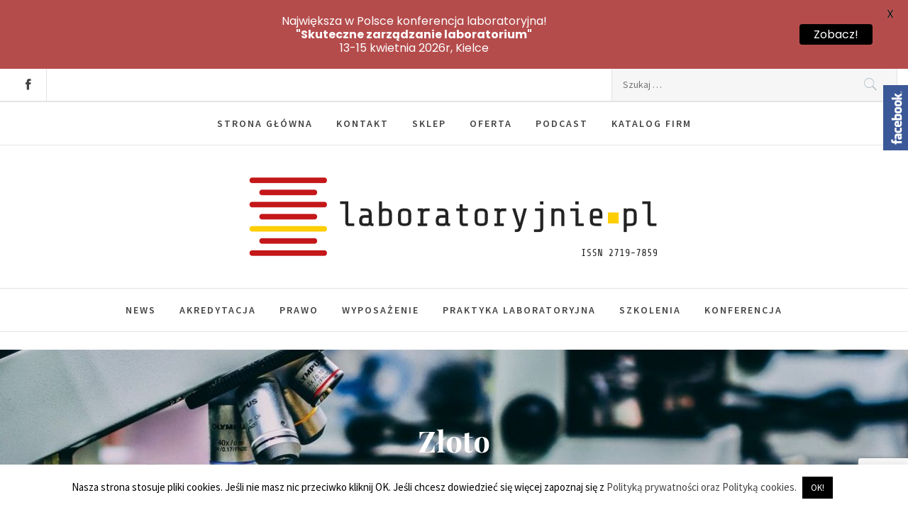

--- FILE ---
content_type: text/html; charset=UTF-8
request_url: https://laboratoryjnie.pl/2022/08/22/zloto/
body_size: 24529
content:
<!DOCTYPE html>
<html lang="pl-PL">
<head>
<meta charset="UTF-8">
<meta name="viewport" content="width=device-width, initial-scale=1">
<link rel="profile" href="https://gmpg.org/xfn/11">
<link rel="pingback" href="https://laboratoryjnie.pl/xmlrpc.php">
<title>Złoto - Laboratoryjnie.pl</title>
<style type="text/css">
.inner-header-overlay,
.hero-slider.overlay .slide-item .bg-image:before {
background: #042738;
filter: alpha(opacity=65);
opacity: 0.65;
}
</style>
<style>img:is([sizes="auto" i], [sizes^="auto," i]) { contain-intrinsic-size: 3000px 1500px }</style>
<meta http-equiv="x-dns-prefetch-control" content="on">
<link href="https://app.ecwid.com" rel="preconnect" crossorigin />
<link href="https://ecomm.events" rel="preconnect" crossorigin />
<link href="https://d1q3axnfhmyveb.cloudfront.net" rel="preconnect" crossorigin />
<link href="https://dqzrr9k4bjpzk.cloudfront.net" rel="preconnect" crossorigin />
<link href="https://d1oxsl77a1kjht.cloudfront.net" rel="preconnect" crossorigin>
<link rel="prefetch" href="https://app.ecwid.com/script.js?35754016&data_platform=wporg&lang=pl" as="script"/>
<link rel="prerender" href="https://laboratoryjnie.pl/store/"/>
<meta name="description" content="„Z Edenu zaś wypływała rzeka, aby nawadniać ów ogród i stamtąd się rozdzielała, dając początek czterem rzekom. Nazwa pierwszej – Piszon; jest to ta, która okrąża cały kraj Chawila, gdzie się znajduje złoto. A złoto owej krainy jest znakomite…” Złoto (łac. Aurum). Symbol nieśmiertelności Buddy. Narzędzie władzy Faraonów. Motywacja krwawych&hellip;">
<meta name="robots" content="index, follow, max-snippet:-1, max-image-preview:large, max-video-preview:-1">
<link rel="canonical" href="https://laboratoryjnie.pl/2022/08/22/zloto/">
<meta property="og:url" content="https://laboratoryjnie.pl/2022/08/22/zloto/">
<meta property="og:site_name" content="Laboratoryjnie.pl">
<meta property="og:locale" content="pl_PL">
<meta property="og:type" content="article">
<meta property="og:title" content="Złoto - Laboratoryjnie.pl">
<meta property="og:description" content="„Z Edenu zaś wypływała rzeka, aby nawadniać ów ogród i stamtąd się rozdzielała, dając początek czterem rzekom. Nazwa pierwszej – Piszon; jest to ta, która okrąża cały kraj Chawila, gdzie się znajduje złoto. A złoto owej krainy jest znakomite…” Złoto (łac. Aurum). Symbol nieśmiertelności Buddy. Narzędzie władzy Faraonów. Motywacja krwawych&hellip;">
<meta property="og:image" content="https://laboratoryjnie.pl/wp-content/uploads/2021/03/d5889369620983cf63579bd509c27f94.jpg">
<meta property="og:image:secure_url" content="https://laboratoryjnie.pl/wp-content/uploads/2021/03/d5889369620983cf63579bd509c27f94.jpg">
<meta property="og:image:width" content="816">
<meta property="og:image:height" content="1024">
<meta name="twitter:card" content="summary">
<meta name="twitter:title" content="Złoto - Laboratoryjnie.pl">
<meta name="twitter:description" content="„Z Edenu zaś wypływała rzeka, aby nawadniać ów ogród i stamtąd się rozdzielała, dając początek czterem rzekom. Nazwa pierwszej – Piszon; jest to ta, która okrąża cały kraj Chawila, gdzie się znajduje złoto. A złoto owej krainy jest znakomite…” Złoto (łac. Aurum). Symbol nieśmiertelności Buddy. Narzędzie władzy Faraonów. Motywacja krwawych&hellip;">
<meta name="twitter:image" content="https://laboratoryjnie.pl/wp-content/uploads/2021/03/d5889369620983cf63579bd509c27f94-700x878.jpg">
<link rel='dns-prefetch' href='//www.googletagmanager.com' />
<link rel='dns-prefetch' href='//fonts.googleapis.com' />
<link rel='stylesheet' id='social-likebox-slider-css-css' href='https://laboratoryjnie.pl/wp-content/plugins/social-like-box-slider/assets/css/social-likebox-slider.css?ver=1.0.1' type='text/css' media='all' />
<link rel='stylesheet' id='formidable-css' href='https://laboratoryjnie.pl/wp-content/plugins/formidable/css/formidableforms.css?ver=9261105' type='text/css' media='all' />
<link rel='stylesheet' id='wp-block-library-css' href='https://laboratoryjnie.pl/wp-includes/css/dist/block-library/style.min.css?ver=46065d760b60d9ca0484a198c40064a1' type='text/css' media='all' />
<style id='wp-block-library-theme-inline-css' type='text/css'>
.wp-block-audio :where(figcaption){color:#555;font-size:13px;text-align:center}.is-dark-theme .wp-block-audio :where(figcaption){color:#ffffffa6}.wp-block-audio{margin:0 0 1em}.wp-block-code{border:1px solid #ccc;border-radius:4px;font-family:Menlo,Consolas,monaco,monospace;padding:.8em 1em}.wp-block-embed :where(figcaption){color:#555;font-size:13px;text-align:center}.is-dark-theme .wp-block-embed :where(figcaption){color:#ffffffa6}.wp-block-embed{margin:0 0 1em}.blocks-gallery-caption{color:#555;font-size:13px;text-align:center}.is-dark-theme .blocks-gallery-caption{color:#ffffffa6}:root :where(.wp-block-image figcaption){color:#555;font-size:13px;text-align:center}.is-dark-theme :root :where(.wp-block-image figcaption){color:#ffffffa6}.wp-block-image{margin:0 0 1em}.wp-block-pullquote{border-bottom:4px solid;border-top:4px solid;color:currentColor;margin-bottom:1.75em}.wp-block-pullquote cite,.wp-block-pullquote footer,.wp-block-pullquote__citation{color:currentColor;font-size:.8125em;font-style:normal;text-transform:uppercase}.wp-block-quote{border-left:.25em solid;margin:0 0 1.75em;padding-left:1em}.wp-block-quote cite,.wp-block-quote footer{color:currentColor;font-size:.8125em;font-style:normal;position:relative}.wp-block-quote:where(.has-text-align-right){border-left:none;border-right:.25em solid;padding-left:0;padding-right:1em}.wp-block-quote:where(.has-text-align-center){border:none;padding-left:0}.wp-block-quote.is-large,.wp-block-quote.is-style-large,.wp-block-quote:where(.is-style-plain){border:none}.wp-block-search .wp-block-search__label{font-weight:700}.wp-block-search__button{border:1px solid #ccc;padding:.375em .625em}:where(.wp-block-group.has-background){padding:1.25em 2.375em}.wp-block-separator.has-css-opacity{opacity:.4}.wp-block-separator{border:none;border-bottom:2px solid;margin-left:auto;margin-right:auto}.wp-block-separator.has-alpha-channel-opacity{opacity:1}.wp-block-separator:not(.is-style-wide):not(.is-style-dots){width:100px}.wp-block-separator.has-background:not(.is-style-dots){border-bottom:none;height:1px}.wp-block-separator.has-background:not(.is-style-wide):not(.is-style-dots){height:2px}.wp-block-table{margin:0 0 1em}.wp-block-table td,.wp-block-table th{word-break:normal}.wp-block-table :where(figcaption){color:#555;font-size:13px;text-align:center}.is-dark-theme .wp-block-table :where(figcaption){color:#ffffffa6}.wp-block-video :where(figcaption){color:#555;font-size:13px;text-align:center}.is-dark-theme .wp-block-video :where(figcaption){color:#ffffffa6}.wp-block-video{margin:0 0 1em}:root :where(.wp-block-template-part.has-background){margin-bottom:0;margin-top:0;padding:1.25em 2.375em}
</style>
<style id='classic-theme-styles-inline-css' type='text/css'>
/*! This file is auto-generated */
.wp-block-button__link{color:#fff;background-color:#32373c;border-radius:9999px;box-shadow:none;text-decoration:none;padding:calc(.667em + 2px) calc(1.333em + 2px);font-size:1.125em}.wp-block-file__button{background:#32373c;color:#fff;text-decoration:none}
</style>
<link rel='stylesheet' id='latest-post-shortcode-lps-block-style-css' href='https://laboratoryjnie.pl/wp-content/plugins/latest-post-shortcode/lps-block/build/style-view.css?ver=46065d760b60d9ca0484a198c40064a1' type='text/css' media='all' />
<style id='ic-price-field-ic-price-table-style-inline-css' type='text/css'>
/**
* Note that these styles are loaded *before* editor styles, so that
* editor-specific styles using the same selectors will take precedence.
*/
.ic-font-size-custom .price-value, .ic-font-size-custom .price-value.small-price {
font-size: inherit;
}
</style>
<style id='ic-epc-image-gallery-style-inline-css' type='text/css'>
/*!
* 
* https://impleCode.com
*
* Copyright 2021 impleCode
* Free to use under the GPLv3 license.
* http://www.gnu.org/licenses/gpl-3.0.html
*
* Contributing author: Norbert Dreszer
*
* NOTE: DO NOT EDIT THIS FILE. FOR YOUR OWN CSS GO TO WordPress > Appearance > Additional CSS and copy the CSS that you want to modify there.
*/
.wp-block-ic-epc-image-gallery {
display: table;
}
.wp-block-ic-epc-image-gallery.alignfull, .wp-block-ic-epc-image-gallery.alignwide {
display: block;
}
</style>
<link rel='stylesheet' id='dashicons-css' href='https://laboratoryjnie.pl/wp-includes/css/dashicons.min.css?ver=46065d760b60d9ca0484a198c40064a1' type='text/css' media='all' />
<link rel='stylesheet' id='al_product_styles-css' href='https://laboratoryjnie.pl/wp-content/plugins/ecommerce-product-catalog/css/al_product.min.css?timestamp=1727348586&#038;ver=46065d760b60d9ca0484a198c40064a1' type='text/css' media='all' />
<link rel='stylesheet' id='ic_blocks-css' href='https://laboratoryjnie.pl/wp-content/plugins/ecommerce-product-catalog/includes/blocks/ic-blocks.min.css?timestamp=1727348586&#038;ver=46065d760b60d9ca0484a198c40064a1' type='text/css' media='all' />
<style id='global-styles-inline-css' type='text/css'>
:root{--wp--preset--aspect-ratio--square: 1;--wp--preset--aspect-ratio--4-3: 4/3;--wp--preset--aspect-ratio--3-4: 3/4;--wp--preset--aspect-ratio--3-2: 3/2;--wp--preset--aspect-ratio--2-3: 2/3;--wp--preset--aspect-ratio--16-9: 16/9;--wp--preset--aspect-ratio--9-16: 9/16;--wp--preset--color--black: #000000;--wp--preset--color--cyan-bluish-gray: #abb8c3;--wp--preset--color--white: #ffffff;--wp--preset--color--pale-pink: #f78da7;--wp--preset--color--vivid-red: #cf2e2e;--wp--preset--color--luminous-vivid-orange: #ff6900;--wp--preset--color--luminous-vivid-amber: #fcb900;--wp--preset--color--light-green-cyan: #7bdcb5;--wp--preset--color--vivid-green-cyan: #00d084;--wp--preset--color--pale-cyan-blue: #8ed1fc;--wp--preset--color--vivid-cyan-blue: #0693e3;--wp--preset--color--vivid-purple: #9b51e0;--wp--preset--gradient--vivid-cyan-blue-to-vivid-purple: linear-gradient(135deg,rgba(6,147,227,1) 0%,rgb(155,81,224) 100%);--wp--preset--gradient--light-green-cyan-to-vivid-green-cyan: linear-gradient(135deg,rgb(122,220,180) 0%,rgb(0,208,130) 100%);--wp--preset--gradient--luminous-vivid-amber-to-luminous-vivid-orange: linear-gradient(135deg,rgba(252,185,0,1) 0%,rgba(255,105,0,1) 100%);--wp--preset--gradient--luminous-vivid-orange-to-vivid-red: linear-gradient(135deg,rgba(255,105,0,1) 0%,rgb(207,46,46) 100%);--wp--preset--gradient--very-light-gray-to-cyan-bluish-gray: linear-gradient(135deg,rgb(238,238,238) 0%,rgb(169,184,195) 100%);--wp--preset--gradient--cool-to-warm-spectrum: linear-gradient(135deg,rgb(74,234,220) 0%,rgb(151,120,209) 20%,rgb(207,42,186) 40%,rgb(238,44,130) 60%,rgb(251,105,98) 80%,rgb(254,248,76) 100%);--wp--preset--gradient--blush-light-purple: linear-gradient(135deg,rgb(255,206,236) 0%,rgb(152,150,240) 100%);--wp--preset--gradient--blush-bordeaux: linear-gradient(135deg,rgb(254,205,165) 0%,rgb(254,45,45) 50%,rgb(107,0,62) 100%);--wp--preset--gradient--luminous-dusk: linear-gradient(135deg,rgb(255,203,112) 0%,rgb(199,81,192) 50%,rgb(65,88,208) 100%);--wp--preset--gradient--pale-ocean: linear-gradient(135deg,rgb(255,245,203) 0%,rgb(182,227,212) 50%,rgb(51,167,181) 100%);--wp--preset--gradient--electric-grass: linear-gradient(135deg,rgb(202,248,128) 0%,rgb(113,206,126) 100%);--wp--preset--gradient--midnight: linear-gradient(135deg,rgb(2,3,129) 0%,rgb(40,116,252) 100%);--wp--preset--font-size--small: 13px;--wp--preset--font-size--medium: 20px;--wp--preset--font-size--large: 36px;--wp--preset--font-size--x-large: 42px;--wp--preset--spacing--20: 0.44rem;--wp--preset--spacing--30: 0.67rem;--wp--preset--spacing--40: 1rem;--wp--preset--spacing--50: 1.5rem;--wp--preset--spacing--60: 2.25rem;--wp--preset--spacing--70: 3.38rem;--wp--preset--spacing--80: 5.06rem;--wp--preset--shadow--natural: 6px 6px 9px rgba(0, 0, 0, 0.2);--wp--preset--shadow--deep: 12px 12px 50px rgba(0, 0, 0, 0.4);--wp--preset--shadow--sharp: 6px 6px 0px rgba(0, 0, 0, 0.2);--wp--preset--shadow--outlined: 6px 6px 0px -3px rgba(255, 255, 255, 1), 6px 6px rgba(0, 0, 0, 1);--wp--preset--shadow--crisp: 6px 6px 0px rgba(0, 0, 0, 1);}:where(.is-layout-flex){gap: 0.5em;}:where(.is-layout-grid){gap: 0.5em;}body .is-layout-flex{display: flex;}.is-layout-flex{flex-wrap: wrap;align-items: center;}.is-layout-flex > :is(*, div){margin: 0;}body .is-layout-grid{display: grid;}.is-layout-grid > :is(*, div){margin: 0;}:where(.wp-block-columns.is-layout-flex){gap: 2em;}:where(.wp-block-columns.is-layout-grid){gap: 2em;}:where(.wp-block-post-template.is-layout-flex){gap: 1.25em;}:where(.wp-block-post-template.is-layout-grid){gap: 1.25em;}.has-black-color{color: var(--wp--preset--color--black) !important;}.has-cyan-bluish-gray-color{color: var(--wp--preset--color--cyan-bluish-gray) !important;}.has-white-color{color: var(--wp--preset--color--white) !important;}.has-pale-pink-color{color: var(--wp--preset--color--pale-pink) !important;}.has-vivid-red-color{color: var(--wp--preset--color--vivid-red) !important;}.has-luminous-vivid-orange-color{color: var(--wp--preset--color--luminous-vivid-orange) !important;}.has-luminous-vivid-amber-color{color: var(--wp--preset--color--luminous-vivid-amber) !important;}.has-light-green-cyan-color{color: var(--wp--preset--color--light-green-cyan) !important;}.has-vivid-green-cyan-color{color: var(--wp--preset--color--vivid-green-cyan) !important;}.has-pale-cyan-blue-color{color: var(--wp--preset--color--pale-cyan-blue) !important;}.has-vivid-cyan-blue-color{color: var(--wp--preset--color--vivid-cyan-blue) !important;}.has-vivid-purple-color{color: var(--wp--preset--color--vivid-purple) !important;}.has-black-background-color{background-color: var(--wp--preset--color--black) !important;}.has-cyan-bluish-gray-background-color{background-color: var(--wp--preset--color--cyan-bluish-gray) !important;}.has-white-background-color{background-color: var(--wp--preset--color--white) !important;}.has-pale-pink-background-color{background-color: var(--wp--preset--color--pale-pink) !important;}.has-vivid-red-background-color{background-color: var(--wp--preset--color--vivid-red) !important;}.has-luminous-vivid-orange-background-color{background-color: var(--wp--preset--color--luminous-vivid-orange) !important;}.has-luminous-vivid-amber-background-color{background-color: var(--wp--preset--color--luminous-vivid-amber) !important;}.has-light-green-cyan-background-color{background-color: var(--wp--preset--color--light-green-cyan) !important;}.has-vivid-green-cyan-background-color{background-color: var(--wp--preset--color--vivid-green-cyan) !important;}.has-pale-cyan-blue-background-color{background-color: var(--wp--preset--color--pale-cyan-blue) !important;}.has-vivid-cyan-blue-background-color{background-color: var(--wp--preset--color--vivid-cyan-blue) !important;}.has-vivid-purple-background-color{background-color: var(--wp--preset--color--vivid-purple) !important;}.has-black-border-color{border-color: var(--wp--preset--color--black) !important;}.has-cyan-bluish-gray-border-color{border-color: var(--wp--preset--color--cyan-bluish-gray) !important;}.has-white-border-color{border-color: var(--wp--preset--color--white) !important;}.has-pale-pink-border-color{border-color: var(--wp--preset--color--pale-pink) !important;}.has-vivid-red-border-color{border-color: var(--wp--preset--color--vivid-red) !important;}.has-luminous-vivid-orange-border-color{border-color: var(--wp--preset--color--luminous-vivid-orange) !important;}.has-luminous-vivid-amber-border-color{border-color: var(--wp--preset--color--luminous-vivid-amber) !important;}.has-light-green-cyan-border-color{border-color: var(--wp--preset--color--light-green-cyan) !important;}.has-vivid-green-cyan-border-color{border-color: var(--wp--preset--color--vivid-green-cyan) !important;}.has-pale-cyan-blue-border-color{border-color: var(--wp--preset--color--pale-cyan-blue) !important;}.has-vivid-cyan-blue-border-color{border-color: var(--wp--preset--color--vivid-cyan-blue) !important;}.has-vivid-purple-border-color{border-color: var(--wp--preset--color--vivid-purple) !important;}.has-vivid-cyan-blue-to-vivid-purple-gradient-background{background: var(--wp--preset--gradient--vivid-cyan-blue-to-vivid-purple) !important;}.has-light-green-cyan-to-vivid-green-cyan-gradient-background{background: var(--wp--preset--gradient--light-green-cyan-to-vivid-green-cyan) !important;}.has-luminous-vivid-amber-to-luminous-vivid-orange-gradient-background{background: var(--wp--preset--gradient--luminous-vivid-amber-to-luminous-vivid-orange) !important;}.has-luminous-vivid-orange-to-vivid-red-gradient-background{background: var(--wp--preset--gradient--luminous-vivid-orange-to-vivid-red) !important;}.has-very-light-gray-to-cyan-bluish-gray-gradient-background{background: var(--wp--preset--gradient--very-light-gray-to-cyan-bluish-gray) !important;}.has-cool-to-warm-spectrum-gradient-background{background: var(--wp--preset--gradient--cool-to-warm-spectrum) !important;}.has-blush-light-purple-gradient-background{background: var(--wp--preset--gradient--blush-light-purple) !important;}.has-blush-bordeaux-gradient-background{background: var(--wp--preset--gradient--blush-bordeaux) !important;}.has-luminous-dusk-gradient-background{background: var(--wp--preset--gradient--luminous-dusk) !important;}.has-pale-ocean-gradient-background{background: var(--wp--preset--gradient--pale-ocean) !important;}.has-electric-grass-gradient-background{background: var(--wp--preset--gradient--electric-grass) !important;}.has-midnight-gradient-background{background: var(--wp--preset--gradient--midnight) !important;}.has-small-font-size{font-size: var(--wp--preset--font-size--small) !important;}.has-medium-font-size{font-size: var(--wp--preset--font-size--medium) !important;}.has-large-font-size{font-size: var(--wp--preset--font-size--large) !important;}.has-x-large-font-size{font-size: var(--wp--preset--font-size--x-large) !important;}
:where(.wp-block-post-template.is-layout-flex){gap: 1.25em;}:where(.wp-block-post-template.is-layout-grid){gap: 1.25em;}
:where(.wp-block-columns.is-layout-flex){gap: 2em;}:where(.wp-block-columns.is-layout-grid){gap: 2em;}
:root :where(.wp-block-pullquote){font-size: 1.5em;line-height: 1.6;}
</style>
<link rel='stylesheet' id='wpos-magnific-style-css' href='https://laboratoryjnie.pl/wp-content/plugins/album-and-image-gallery-plus-lightbox/assets/css/magnific-popup.css?ver=2.1.1' type='text/css' media='all' />
<link rel='stylesheet' id='wpos-slick-style-css' href='https://laboratoryjnie.pl/wp-content/plugins/album-and-image-gallery-plus-lightbox/assets/css/slick.css?ver=2.1.1' type='text/css' media='all' />
<link rel='stylesheet' id='aigpl-public-css-css' href='https://laboratoryjnie.pl/wp-content/plugins/album-and-image-gallery-plus-lightbox/assets/css/aigpl-public.css?ver=2.1.1' type='text/css' media='all' />
<link rel='stylesheet' id='cpsh-shortcodes-css' href='https://laboratoryjnie.pl/wp-content/plugins/column-shortcodes//assets/css/shortcodes.css?ver=1.0.1' type='text/css' media='all' />
<link rel='stylesheet' id='contact-form-7-css' href='https://laboratoryjnie.pl/wp-content/plugins/contact-form-7/includes/css/styles.css?ver=5.9.8' type='text/css' media='all' />
<link rel='stylesheet' id='cookie-law-info-css' href='https://laboratoryjnie.pl/wp-content/plugins/cookie-law-info/legacy/public/css/cookie-law-info-public.css?ver=3.2.6' type='text/css' media='all' />
<link rel='stylesheet' id='cookie-law-info-gdpr-css' href='https://laboratoryjnie.pl/wp-content/plugins/cookie-law-info/legacy/public/css/cookie-law-info-gdpr.css?ver=3.2.6' type='text/css' media='all' />
<link rel='stylesheet' id='ecwid-css-css' href='https://laboratoryjnie.pl/wp-content/plugins/ecwid-shopping-cart/css/frontend.css?ver=6.12.19' type='text/css' media='all' />
<link rel='stylesheet' id='foobox-free-min-css' href='https://laboratoryjnie.pl/wp-content/plugins/foobox-image-lightbox/free/css/foobox.free.min.css?ver=2.7.32' type='text/css' media='all' />
<link rel='stylesheet' id='google-fonts-css' href='https://fonts.googleapis.com/css?family=Lato%3A400%2C500%2C600%2C700%7CPoppins%3A400%2C500%2C600%2C700&#038;ver=2.8.6' type='text/css' media='all' />
<link rel='stylesheet' id='rpt_front_style-css' href='https://laboratoryjnie.pl/wp-content/plugins/related-posts-thumbnails/assets/css/front.css?ver=1.9.0' type='text/css' media='all' />
<link rel='stylesheet' id='surl-lasso-lite-css' href='https://laboratoryjnie.pl/wp-content/plugins/simple-urls/admin/assets/css/lasso-lite.css?ver=1727348648' type='text/css' media='all' />
<link rel='stylesheet' id='jquery-slick-css' href='https://laboratoryjnie.pl/wp-content/themes/perfect-magazine/assets/libraries/slick/css/slick.min.css?ver=46065d760b60d9ca0484a198c40064a1' type='text/css' media='all' />
<link rel='stylesheet' id='ionicons-css' href='https://laboratoryjnie.pl/wp-content/themes/perfect-magazine/assets/libraries/ionicons/css/ionicons.min.css?ver=46065d760b60d9ca0484a198c40064a1' type='text/css' media='all' />
<link rel='stylesheet' id='bootstrap-css' href='https://laboratoryjnie.pl/wp-content/themes/perfect-magazine/assets/libraries/bootstrap/css/bootstrap.min.css?ver=46065d760b60d9ca0484a198c40064a1' type='text/css' media='all' />
<link rel='stylesheet' id='magnific-popup-css' href='https://laboratoryjnie.pl/wp-content/themes/perfect-magazine/assets/libraries/magnific-popup/magnific-popup.css?ver=46065d760b60d9ca0484a198c40064a1' type='text/css' media='all' />
<link rel='stylesheet' id='perfect-magazine-style-css' href='https://laboratoryjnie.pl/wp-content/themes/perfect-magazine/style.css?ver=46065d760b60d9ca0484a198c40064a1' type='text/css' media='all' />
<link rel='stylesheet' id='perfect-magazine-google-fonts-css' href='//fonts.googleapis.com/css?family=Source%20Sans%20Pro:400,400i,600,600i|Playfair%20Display:400,400i,700,700i&#038;subset=latin,latin-ext' type='text/css' media='all' />
<link rel='stylesheet' id='cf7cf-style-css' href='https://laboratoryjnie.pl/wp-content/plugins/cf7-conditional-fields/style.css?ver=2.4.15' type='text/css' media='all' />
<script src='//laboratoryjnie.pl/wp-content/cache/wpfc-minified/d6qwy6a8/fgl2l.js' type="b57d0960b75cd21b0eb0f981-text/javascript"></script>
<!-- <script type="text/javascript" src="https://laboratoryjnie.pl/wp-includes/js/jquery/jquery.min.js?ver=3.7.1" id="jquery-core-js"></script> -->
<!-- <script type="text/javascript" src="https://laboratoryjnie.pl/wp-includes/js/jquery/jquery-migrate.min.js?ver=3.4.1" id="jquery-migrate-js"></script> -->
<!-- <script type="text/javascript" src="https://laboratoryjnie.pl/wp-content/plugins/social-like-box-slider/assets/js/social-likebox-slider.js?ver=1.0.1" id="social-likebox-slider-js-js"></script> -->
<script type="b57d0960b75cd21b0eb0f981-text/javascript" id="lps-vars-js-after">
/* <![CDATA[ */
const lpsSettings = {"ajaxUrl": "https://laboratoryjnie.pl/wp-admin/admin-ajax.php"};
/* ]]> */
</script>
<script type="b57d0960b75cd21b0eb0f981-text/javascript" id="cookie-law-info-js-extra">
/* <![CDATA[ */
var Cli_Data = {"nn_cookie_ids":[],"cookielist":[],"non_necessary_cookies":[],"ccpaEnabled":"","ccpaRegionBased":"","ccpaBarEnabled":"","strictlyEnabled":["necessary","obligatoire"],"ccpaType":"gdpr","js_blocking":"","custom_integration":"","triggerDomRefresh":"","secure_cookies":""};
var cli_cookiebar_settings = {"animate_speed_hide":"500","animate_speed_show":"500","background":"#FFF","border":"#b1a6a6c2","border_on":"","button_1_button_colour":"#000","button_1_button_hover":"#000000","button_1_link_colour":"#fff","button_1_as_button":"1","button_1_new_win":"","button_2_button_colour":"#333","button_2_button_hover":"#292929","button_2_link_colour":"#444","button_2_as_button":"","button_2_hidebar":"","button_3_button_colour":"#000","button_3_button_hover":"#000000","button_3_link_colour":"#fff","button_3_as_button":"1","button_3_new_win":"","button_4_button_colour":"#000","button_4_button_hover":"#000000","button_4_link_colour":"#fff","button_4_as_button":"1","button_7_button_colour":"#61a229","button_7_button_hover":"#4e8221","button_7_link_colour":"#fff","button_7_as_button":"1","button_7_new_win":"","font_family":"inherit","header_fix":"","notify_animate_hide":"1","notify_animate_show":"","notify_div_id":"#cookie-law-info-bar","notify_position_horizontal":"right","notify_position_vertical":"bottom","scroll_close":"","scroll_close_reload":"","accept_close_reload":"","reject_close_reload":"","showagain_tab":"","showagain_background":"#fff","showagain_border":"#000","showagain_div_id":"#cookie-law-info-again","showagain_x_position":"100px","text":"#000","show_once_yn":"","show_once":"10000","logging_on":"","as_popup":"","popup_overlay":"1","bar_heading_text":"","cookie_bar_as":"banner","popup_showagain_position":"bottom-right","widget_position":"left"};
var log_object = {"ajax_url":"https:\/\/laboratoryjnie.pl\/wp-admin\/admin-ajax.php"};
/* ]]> */
</script>
<script src='//laboratoryjnie.pl/wp-content/cache/wpfc-minified/m8c5yekq/fgl2l.js' type="b57d0960b75cd21b0eb0f981-text/javascript"></script>
<!-- <script type="text/javascript" src="https://laboratoryjnie.pl/wp-content/plugins/cookie-law-info/legacy/public/js/cookie-law-info-public.js?ver=3.2.6" id="cookie-law-info-js"></script> -->
<!-- <script type="text/javascript" src="https://laboratoryjnie.pl/wp-content/plugins/e2pdf/js/e2pdf.frontend.js?ver=1.25.11" id="js/e2pdf.frontend-js"></script> -->
<script type="b57d0960b75cd21b0eb0f981-text/javascript" id="sfpp-fb-root-js-extra">
/* <![CDATA[ */
var sfpp_script_vars = {"language":"pl_PL","appId":"683253675045123"};
/* ]]> */
</script>
<script src='//laboratoryjnie.pl/wp-content/cache/wpfc-minified/2bpvso96/fgl2l.js' type="b57d0960b75cd21b0eb0f981-text/javascript"></script>
<!-- <script type="text/javascript" async="async" src="https://laboratoryjnie.pl/wp-content/plugins/simple-facebook-twitter-widget/js/simple-facebook-page-root.js?ver=1.7.0" id="sfpp-fb-root-js"></script> -->
<script type="b57d0960b75cd21b0eb0f981-text/javascript" id="foobox-free-min-js-before">
/* <![CDATA[ */
/* Run FooBox FREE (v2.7.32) */
var FOOBOX = window.FOOBOX = {
ready: true,
disableOthers: false,
o: {wordpress: { enabled: true }, countMessage:'image %index of %total', captions: { dataTitle: ["captionTitle","title"], dataDesc: ["captionDesc","description"] }, rel: '', excludes:'.fbx-link,.nofoobox,.nolightbox,a[href*="pinterest.com/pin/create/button/"]', affiliate : { enabled: false }},
selectors: [
".gallery", ".wp-block-gallery", ".wp-caption", ".wp-block-image", "a:has(img[class*=wp-image-])", ".foobox"
],
pre: function( $ ){
// Custom JavaScript (Pre)
},
post: function( $ ){
// Custom JavaScript (Post)
// Custom Captions Code
},
custom: function( $ ){
// Custom Extra JS
}
};
/* ]]> */
</script>
<script src='//laboratoryjnie.pl/wp-content/cache/wpfc-minified/6zofty3u/fgl2l.js' type="b57d0960b75cd21b0eb0f981-text/javascript"></script>
<!-- <script type="text/javascript" src="https://laboratoryjnie.pl/wp-content/plugins/foobox-image-lightbox/free/js/foobox.free.min.js?ver=2.7.32" id="foobox-free-min-js"></script> -->
<!-- Fragment znacznika Google (gtag.js) dodany przez Site Kit -->
<!-- Fragment Google Analytics dodany przez Site Kit -->
<script type="b57d0960b75cd21b0eb0f981-text/javascript" src="https://www.googletagmanager.com/gtag/js?id=GT-KTRXD89" id="google_gtagjs-js" async></script>
<script type="b57d0960b75cd21b0eb0f981-text/javascript" id="google_gtagjs-js-after">
/* <![CDATA[ */
window.dataLayer = window.dataLayer || [];function gtag(){dataLayer.push(arguments);}
gtag("set","linker",{"domains":["laboratoryjnie.pl"]});
gtag("js", new Date());
gtag("set", "developer_id.dZTNiMT", true);
gtag("config", "GT-KTRXD89");
/* ]]> */
</script>
<link rel="https://api.w.org/" href="https://laboratoryjnie.pl/wp-json/" /><link rel="alternate" title="JSON" type="application/json" href="https://laboratoryjnie.pl/wp-json/wp/v2/posts/19881" /><link rel="EditURI" type="application/rsd+xml" title="RSD" href="https://laboratoryjnie.pl/xmlrpc.php?rsd" />
<link rel='shortlink' href='https://laboratoryjnie.pl/?p=19881' />
<!-- Custom Logo: hide header text -->
<style id="custom-logo-css" type="text/css">
.site-title, .site-description {
position: absolute;
clip-path: inset(50%);
}
</style>
<link rel="alternate" title="oEmbed (JSON)" type="application/json+oembed" href="https://laboratoryjnie.pl/wp-json/oembed/1.0/embed?url=https%3A%2F%2Flaboratoryjnie.pl%2F2022%2F08%2F22%2Fzloto%2F" />
<link rel="alternate" title="oEmbed (XML)" type="text/xml+oembed" href="https://laboratoryjnie.pl/wp-json/oembed/1.0/embed?url=https%3A%2F%2Flaboratoryjnie.pl%2F2022%2F08%2F22%2Fzloto%2F&#038;format=xml" />
<script data-cfasync="false" data-no-optimize="1" type="text/javascript">
window.ec = window.ec || Object()
window.ec.config = window.ec.config || Object();
window.ec.config.enable_canonical_urls = true;
</script>
<!--noptimize-->
<script data-cfasync="false" type="text/javascript">
window.ec = window.ec || Object();
window.ec.config = window.ec.config || Object();
window.ec.config.store_main_page_url = 'https://laboratoryjnie.pl/store/';
</script>
<!--/noptimize-->
<meta name="generator" content="Site Kit by Google 1.168.0" /><style id="mystickymenu" type="text/css">#mysticky-nav { width:100%; position: static; height: auto !important; }#mysticky-nav.wrapfixed { position:fixed; left: 0px; margin-top:0px;  z-index: 99990; -webkit-transition: 0.3s; -moz-transition: 0.3s; -o-transition: 0.3s; transition: 0.3s; -ms-filter:"progid:DXImageTransform.Microsoft.Alpha(Opacity=90)"; filter: alpha(opacity=90); opacity:0.9; background-color: #f7f5e7;}#mysticky-nav.wrapfixed .myfixed{ background-color: #f7f5e7; position: relative;top: auto;left: auto;right: auto;}#mysticky-nav .myfixed { margin:0 auto; float:none; border:0px; background:none; max-width:100%; }</style>			<style type="text/css">
</style>
<style>
#related_posts_thumbnails li {
border-right: 1px solid#dddddd;
background-color: #ffffff            }
#related_posts_thumbnails li:hover {
background-color: #eeeeee;
}
.relpost_content {
font-size: 16px;
color: #333333;
}
.relpost-block-single {
background-color: #ffffff;
border-right: 1px solid#dddddd;
border-left: 1px solid#dddddd;
margin-right: -1px;
}
.relpost-block-single:hover {
background-color: #eeeeee;
}
</style>
<link rel="icon" href="https://laboratoryjnie.pl/wp-content/uploads/2019/04/cropped-rectxxxx4758-32x32.png" sizes="32x32" />
<link rel="icon" href="https://laboratoryjnie.pl/wp-content/uploads/2019/04/cropped-rectxxxx4758-192x192.png" sizes="192x192" />
<link rel="apple-touch-icon" href="https://laboratoryjnie.pl/wp-content/uploads/2019/04/cropped-rectxxxx4758-180x180.png" />
<meta name="msapplication-TileImage" content="https://laboratoryjnie.pl/wp-content/uploads/2019/04/cropped-rectxxxx4758-270x270.png" />
<style id="mysticky-welcomebar-inline-css">
.mysticky-welcomebar-fixed , .mysticky-welcomebar-fixed * {
-webkit-box-sizing: border-box;
-moz-box-sizing: border-box;
box-sizing: border-box;
}
.mysticky-welcomebar-fixed {
background-color: #b54c4c;
font-family: Poppins;
position: fixed;
left: 0;
right: 0;
z-index: 9999999;
opacity: 0;
}
.mysticky-welcomebar-fixed-wrap {
min-height: 60px;
padding: 20px 50px;
display: flex;
align-items: center;
justify-content: center;
width: 100%;
height: 100%;
}
.mysticky-welcomebar-fixed-wrap .mysticky-welcomebar-content {
flex: 1;
text-align:center;
}
.mysticky-welcomebar-animation {
-webkit-transition: all 1s ease 0s;
-moz-transition: all 1s ease 0s;
transition: all 1s ease 0s;
}
.mysticky-welcomebar-position-top {
top:0;
}
.mysticky-welcomebar-position-bottom {
bottom:0;
}
.mysticky-welcomebar-position-top.mysticky-welcomebar-entry-effect-slide-in {
top: -60px;
}
.mysticky-welcomebar-position-bottom.mysticky-welcomebar-entry-effect-slide-in {
bottom: -60px;
}
.mysticky-welcomebar-entry-effect-fade {
opacity: 0;
}
.mysticky-welcomebar-entry-effect-none {
display: none;
}
.mysticky-welcomebar-fixed .mysticky-welcomebar-content p a{
text-decoration: underline;
text-decoration-thickness: 1px;
text-underline-offset: 0.25ch;
}
.mysticky-welcomebar-fixed .mysticky-welcomebar-content p a,
.mysticky-welcomebar-fixed .mysticky-welcomebar-content p {
color: #ffffff;
font-size: 16px;
margin: 0;
padding: 0;
line-height: 1.2;
font-weight: 400;
font-family:Poppins	}
.mysticky-welcomebar-fixed .mysticky-welcomebar-btn {
/*padding-left: 30px;*/
display: none;
line-height: 1;
margin-left: 10px;
}
.mysticky-welcomebar-fixed.mysticky-welcomebar-btn-desktop .mysticky-welcomebar-btn {
display: block;
position: relative;
}
.mysticky-welcomebar-fixed .mysticky-welcomebar-btn a {
background-color: #000000;
font-family: inherit;
color: #ffffff;
border-radius: 4px;
text-decoration: none;
display: inline-block;
vertical-align: top;
line-height: 1.2;
font-size: 16px;
font-weight: 400;
padding: 5px 20px;
white-space: nowrap;
}
.mysticky-welcomebar-fixed .mysticky-welcomebar-close {
display: none;
vertical-align: top;
width: 30px;
height: 30px;
text-align: center;
line-height: 30px;
border-radius: 5px;
color: #000;
position: absolute;
top: 5px;
right: 10px;
outline: none;		
text-decoration: none;
text-shadow: 0 0 0px #fff;
-webkit-transition: all 0.5s ease 0s;
-moz-transition: all 0.5s ease 0s;
transition: all 0.5s ease 0s;
-webkit-transform-origin: 50% 50%;
-moz-transform-origin: 50% 50%;
transform-origin: 50% 50%;
}
.mysticky-welcomebar-fixed .mysticky-welcomebar-close:hover {
opacity: 1;
-webkit-transform: rotate(180deg);
-moz-transform: rotate(180deg);
transform: rotate(180deg);
}
.mysticky-welcomebar-fixed .mysticky-welcomebar-close span.dashicons {
font-size: 27px;
}
.mysticky-welcomebar-fixed.mysticky-welcomebar-showx-desktop .mysticky-welcomebar-close {
display: inline-block;
cursor: pointer;
}	
/* Animated Buttons */
.mysticky-welcomebar-btn a {
-webkit-animation-duration: 1s;
animation-duration: 1s;
}
@-webkit-keyframes flash {
from,
50%,
to {
opacity: 1;
}
25%,
75% {
opacity: 0;
}
}
@keyframes flash {
from,
50%,
to {
opacity: 1;
}
25%,
75% {
opacity: 0;
}
}
.mysticky-welcomebar-attention-flash.animation-start .mysticky-welcomebar-btn a {
-webkit-animation-name: flash;
animation-name: flash;
}
@keyframes shake {
from,
to {
-webkit-transform: translate3d(0, 0, 0);
transform: translate3d(0, 0, 0);
}
10%,
30%,
50%,
70%,
90% {
-webkit-transform: translate3d(-10px, 0, 0);
transform: translate3d(-10px, 0, 0);
}
20%,
40%,
60%,
80% {
-webkit-transform: translate3d(10px, 0, 0);
transform: translate3d(10px, 0, 0);
}
}
.mysticky-welcomebar-attention-shake.animation-start .mysticky-welcomebar-btn a {
-webkit-animation-name: shake;
animation-name: shake;
}
@-webkit-keyframes swing {
20% {
-webkit-transform: rotate3d(0, 0, 1, 15deg);
transform: rotate3d(0, 0, 1, 15deg);
}
40% {
-webkit-transform: rotate3d(0, 0, 1, -10deg);
transform: rotate3d(0, 0, 1, -10deg);
}
60% {
-webkit-transform: rotate3d(0, 0, 1, 5deg);
transform: rotate3d(0, 0, 1, 5deg);
}
80% {
-webkit-transform: rotate3d(0, 0, 1, -5deg);
transform: rotate3d(0, 0, 1, -5deg);
}
to {
-webkit-transform: rotate3d(0, 0, 1, 0deg);
transform: rotate3d(0, 0, 1, 0deg);
}
}
@keyframes swing {
20% {
-webkit-transform: rotate3d(0, 0, 1, 15deg);
transform: rotate3d(0, 0, 1, 15deg);
}
40% {
-webkit-transform: rotate3d(0, 0, 1, -10deg);
transform: rotate3d(0, 0, 1, -10deg);
}
60% {
-webkit-transform: rotate3d(0, 0, 1, 5deg);
transform: rotate3d(0, 0, 1, 5deg);
}
80% {
-webkit-transform: rotate3d(0, 0, 1, -5deg);
transform: rotate3d(0, 0, 1, -5deg);
}
to {
-webkit-transform: rotate3d(0, 0, 1, 0deg);
transform: rotate3d(0, 0, 1, 0deg);
}
}
.mysticky-welcomebar-attention-swing.animation-start .mysticky-welcomebar-btn a {
-webkit-transform-origin: top center;
transform-origin: top center;
-webkit-animation-name: swing;
animation-name: swing;
}
@-webkit-keyframes tada {
from {
-webkit-transform: scale3d(1, 1, 1);
transform: scale3d(1, 1, 1);
}
10%,
20% {
-webkit-transform: scale3d(0.9, 0.9, 0.9) rotate3d(0, 0, 1, -3deg);
transform: scale3d(0.9, 0.9, 0.9) rotate3d(0, 0, 1, -3deg);
}
30%,
50%,
70%,
90% {
-webkit-transform: scale3d(1.1, 1.1, 1.1) rotate3d(0, 0, 1, 3deg);
transform: scale3d(1.1, 1.1, 1.1) rotate3d(0, 0, 1, 3deg);
}
40%,
60%,
80% {
-webkit-transform: scale3d(1.1, 1.1, 1.1) rotate3d(0, 0, 1, -3deg);
transform: scale3d(1.1, 1.1, 1.1) rotate3d(0, 0, 1, -3deg);
}
to {
-webkit-transform: scale3d(1, 1, 1);
transform: scale3d(1, 1, 1);
}
}
@keyframes tada {
from {
-webkit-transform: scale3d(1, 1, 1);
transform: scale3d(1, 1, 1);
}
10%,
20% {
-webkit-transform: scale3d(0.9, 0.9, 0.9) rotate3d(0, 0, 1, -3deg);
transform: scale3d(0.9, 0.9, 0.9) rotate3d(0, 0, 1, -3deg);
}
30%,
50%,
70%,
90% {
-webkit-transform: scale3d(1.1, 1.1, 1.1) rotate3d(0, 0, 1, 3deg);
transform: scale3d(1.1, 1.1, 1.1) rotate3d(0, 0, 1, 3deg);
}
40%,
60%,
80% {
-webkit-transform: scale3d(1.1, 1.1, 1.1) rotate3d(0, 0, 1, -3deg);
transform: scale3d(1.1, 1.1, 1.1) rotate3d(0, 0, 1, -3deg);
}
to {
-webkit-transform: scale3d(1, 1, 1);
transform: scale3d(1, 1, 1);
}
}
.mysticky-welcomebar-attention-tada.animation-start .mysticky-welcomebar-btn a {
-webkit-animation-name: tada;
animation-name: tada;
}
@-webkit-keyframes heartBeat {
0% {
-webkit-transform: scale(1);
transform: scale(1);
}
14% {
-webkit-transform: scale(1.3);
transform: scale(1.3);
}
28% {
-webkit-transform: scale(1);
transform: scale(1);
}
42% {
-webkit-transform: scale(1.3);
transform: scale(1.3);
}
70% {
-webkit-transform: scale(1);
transform: scale(1);
}
}
@keyframes heartBeat {
0% {
-webkit-transform: scale(1);
transform: scale(1);
}
14% {
-webkit-transform: scale(1.3);
transform: scale(1.3);
}
28% {
-webkit-transform: scale(1);
transform: scale(1);
}
42% {
-webkit-transform: scale(1.3);
transform: scale(1.3);
}
70% {
-webkit-transform: scale(1);
transform: scale(1);
}
}
.mysticky-welcomebar-attention-heartbeat.animation-start .mysticky-welcomebar-btn a {
-webkit-animation-name: heartBeat;
animation-name: heartBeat;
-webkit-animation-duration: 1.3s;
animation-duration: 1.3s;
-webkit-animation-timing-function: ease-in-out;
animation-timing-function: ease-in-out;
}
@-webkit-keyframes wobble {
from {
-webkit-transform: translate3d(0, 0, 0);
transform: translate3d(0, 0, 0);
}
15% {
-webkit-transform: translate3d(-25%, 0, 0) rotate3d(0, 0, 1, -5deg);
transform: translate3d(-25%, 0, 0) rotate3d(0, 0, 1, -5deg);
}
30% {
-webkit-transform: translate3d(20%, 0, 0) rotate3d(0, 0, 1, 3deg);
transform: translate3d(20%, 0, 0) rotate3d(0, 0, 1, 3deg);
}
45% {
-webkit-transform: translate3d(-15%, 0, 0) rotate3d(0, 0, 1, -3deg);
transform: translate3d(-15%, 0, 0) rotate3d(0, 0, 1, -3deg);
}
60% {
-webkit-transform: translate3d(10%, 0, 0) rotate3d(0, 0, 1, 2deg);
transform: translate3d(10%, 0, 0) rotate3d(0, 0, 1, 2deg);
}
75% {
-webkit-transform: translate3d(-5%, 0, 0) rotate3d(0, 0, 1, -1deg);
transform: translate3d(-5%, 0, 0) rotate3d(0, 0, 1, -1deg);
}
to {
-webkit-transform: translate3d(0, 0, 0);
transform: translate3d(0, 0, 0);
}
}
@keyframes wobble {
from {
-webkit-transform: translate3d(0, 0, 0);
transform: translate3d(0, 0, 0);
}
15% {
-webkit-transform: translate3d(-25%, 0, 0) rotate3d(0, 0, 1, -5deg);
transform: translate3d(-25%, 0, 0) rotate3d(0, 0, 1, -5deg);
}
30% {
-webkit-transform: translate3d(20%, 0, 0) rotate3d(0, 0, 1, 3deg);
transform: translate3d(20%, 0, 0) rotate3d(0, 0, 1, 3deg);
}
45% {
-webkit-transform: translate3d(-15%, 0, 0) rotate3d(0, 0, 1, -3deg);
transform: translate3d(-15%, 0, 0) rotate3d(0, 0, 1, -3deg);
}
60% {
-webkit-transform: translate3d(10%, 0, 0) rotate3d(0, 0, 1, 2deg);
transform: translate3d(10%, 0, 0) rotate3d(0, 0, 1, 2deg);
}
75% {
-webkit-transform: translate3d(-5%, 0, 0) rotate3d(0, 0, 1, -1deg);
transform: translate3d(-5%, 0, 0) rotate3d(0, 0, 1, -1deg);
}
to {
-webkit-transform: translate3d(0, 0, 0);
transform: translate3d(0, 0, 0);
}
}
.mysticky-welcomebar-attention-wobble.animation-start .mysticky-welcomebar-btn a {
-webkit-animation-name: wobble;
animation-name: wobble;
}
/* 210824 */
@media only screen and (min-width: 481px) {
.mysticky-welcomebar-fixed-wrap.mysticky-welcomebar-position-left {
justify-content: flex-start;
}
.mysticky-welcomebar-fixed-wrap.mysticky-welcomebar-position-center {
justify-content: center;
}
.mysticky-welcomebar-fixed-wrap.mysticky-welcomebar-position-right  {
justify-content: flex-end;
}
.mysticky-welcomebar-fixed-wrap.mysticky-welcomebar-position-left .mysticky-welcomebar-content,
.mysticky-welcomebar-fixed-wrap.mysticky-welcomebar-position-center .mysticky-welcomebar-content,
.mysticky-welcomebar-fixed-wrap.mysticky-welcomebar-position-right .mysticky-welcomebar-content {
flex: unset;
}
}
@media only screen and (min-width: 768px) {
.mysticky-welcomebar-display-desktop.mysticky-welcomebar-entry-effect-fade.entry-effect {
opacity: 1;
}
.mysticky-welcomebar-display-desktop.mysticky-welcomebar-entry-effect-none.entry-effect {
display: block;
}
.mysticky-welcomebar-display-desktop.mysticky-welcomebar-position-top.mysticky-welcomebar-fixed ,
.mysticky-welcomebar-display-desktop.mysticky-welcomebar-position-top.mysticky-welcomebar-entry-effect-slide-in.entry-effect.mysticky-welcomebar-fixed {
top: 0;			
}
.mysticky-welcomebar-display-desktop.mysticky-welcomebar-position-bottom.mysticky-welcomebar-fixed ,
.mysticky-welcomebar-display-desktop.mysticky-welcomebar-position-bottom.mysticky-welcomebar-entry-effect-slide-in.entry-effect.mysticky-welcomebar-fixed {
bottom: 0;
}	
}
@media only screen and (max-width: 767px) {
.mysticky-welcomebar-display-mobile.mysticky-welcomebar-entry-effect-fade.entry-effect {
opacity: 1;
}
.mysticky-welcomebar-display-mobile.mysticky-welcomebar-entry-effect-none.entry-effect {
display: block;
}
.mysticky-welcomebar-display-mobile.mysticky-welcomebar-position-top.mysticky-welcomebar-fixed ,
.mysticky-welcomebar-display-mobile.mysticky-welcomebar-position-top.mysticky-welcomebar-entry-effect-slide-in.entry-effect.mysticky-welcomebar-fixed {
top: 0;
}
.mysticky-welcomebar-display-mobile.mysticky-welcomebar-position-bottom.mysticky-welcomebar-fixed ,
.mysticky-welcomebar-display-mobile.mysticky-welcomebar-position-bottom.mysticky-welcomebar-entry-effect-slide-in.entry-effect.mysticky-welcomebar-fixed {
bottom: 0;
}
/*.mysticky-welcomebar-fixed.mysticky-welcomebar-showx-desktop .mysticky-welcomebar-close {
display: none;
}
.mysticky-welcomebar-fixed.mysticky-welcomebar-showx-mobile .mysticky-welcomebar-close {
display: inline-block;
}*/
.mysticky-welcomebar-fixed.mysticky-welcomebar-btn-desktop .mysticky-welcomebar-btn {
display: none;
}
.mysticky-welcomebar-fixed.mysticky-welcomebar-btn-mobile .mysticky-welcomebar-btn {
display: block;
/*margin-top: 10px;*/
}
}
@media only screen and (max-width: 480px) {
.mysticky-welcomebar-fixed-wrap {padding: 15px 35px 10px 10px; flex-wrap:wrap;}
.mysticky-welcomebar-fixed.front-site .mysticky-welcomebar-fixed-wrap {
padding: 15px 20px 10px 20px;
flex-direction: column;
}
/*.welcombar-contact-lead .mysticky-welcomebar-fixed-wrap {flex-wrap: wrap; justify-content: center;}*/
.mysticky-welcomebar-fixed .mystickymenu-front.mysticky-welcomebar-lead-content {margin: 10px 0 10px 20px !important;}
.mysticky-welcomebar-fixed .mysticky-welcomebar-btn {
padding-left: 10px;
}
.mysticky-welcomebar-fixed.mysticky-welcomebar-btn-mobile.front-site .mysticky-welcomebar-btn {margin-left: 0; text-align: center;}
}
body.mysticky-welcomebar-apper #wpadminbar{
z-index:99999999;
}
.mysticky-welcomebar-fixed .mystickymenu-front.mysticky-welcomebar-lead-content {
display: flex;
width: auto;
margin: 0 0px 0 10px;
}
.mystickymenu-front.mysticky-welcomebar-lead-content input[type="text"] {
font-size: 12px;
padding: 7px 5px;
margin-right: 10px;
min-width: 50%;
border: 0;
width:auto;
}
.mystickymenu-front.mysticky-welcomebar-lead-content input[type="text"]:focus {
outline: unset;
box-shadow: unset;
}
.input-error {
color: #ff0000;
font-style: normal;
font-family: inherit;
font-size: 13px;
display: block;
position: absolute;
bottom: 0px;
}
.mysticky-welcomebar-fixed.mysticky-site-front .mysticky-welcomebar-btn.contact-lead-button {
margin-left: 0;
}
.morphext > .morphext__animated {
display: inline-block;
}
.mysticky-welcomebar-btn a {
outline: none !important;
cursor: pointer;
position: relative;
}		
.mysticky-welcomebar-hover-effect-border1 {
position: relative;
}
.mysticky-welcomebar-hover-effect-border1 a { 
display: block;
width: 100%;
height: 100%;
}
.mysticky-welcomebar-hover-effect-border1:before,
.mysticky-welcomebar-hover-effect-border1:after {
position: absolute;
content: "";
height: 0%;
width: 2px;
background: #000;
}
.mysticky-welcomebar-hover-effect-border1:before {
right: 0;
top: 0;
transition: all 0.1s ease;
z-index: 1 !important;
}
.mysticky-welcomebar-hover-effect-border1:after {
left: 0;
bottom: 0;
transition: all 0.1s 0.2s ease;
}
.mysticky-welcomebar-hover-effect-border1:hover:before {
transition: all 0.1s 0.2s ease;
height: 100%;
}
.mysticky-welcomebar-hover-effect-border1:hover:after {
transition: all 0.1s ease;
height: 100%;
}
.mysticky-welcomebar-hover-effect-border1 a:before,
.mysticky-welcomebar-hover-effect-border1 a:after {
position: absolute;
content: "";
background: #000;
}
.mysticky-welcomebar-hover-effect-border1 a:before {
left: 0;
top: 0;
width: 0%;
height: 2px;
transition: all 0.1s 0.1s ease;
}
.mysticky-welcomebar-hover-effect-border1 a:after {
left: 0;
bottom: 0;
width: 100%;
height: 2px;
}
.mysticky-welcomebar-hover-effect-border1 a:hover:before {
width: 100%;
}
.mysticky-welcomebar-hover-effect-border2 a {
position: relative;
display: block;
width: 100%;
height: 100%;
}
.mysticky-welcomebar-hover-effect-border2:before,
.mysticky-welcomebar-hover-effect-border2:after {
position: absolute;
content: "";
right: 0px;
transition: all 0.3s ease;
border-radius: 4px;
z-index: 99;
}
.mysticky-welcomebar-hover-effect-border2:before {
width: 2px;
}
.mysticky-welcomebar-hover-effect-border2:after {
width: 0%;
height: 2px;
}
.mysticky-welcomebar-hover-effect-border2:hover:before {
height: 29px;
}
.mysticky-welcomebar-hover-effect-border2:hover:after {
width: 86px;
}
.mysticky-welcomebar-hover-effect-border2 a:before,
.mysticky-welcomebar-hover-effect-border2 a:after {
position: absolute;
content: "";
left: 0;
bottom: 0;
transition: all 0.3s ease;
z-index: 0 !important;
}
.mysticky-welcomebar-hover-effect-border2 a:before {
width: 2px;
height: 0%;
}
.mysticky-welcomebar-hover-effect-border2 a:after {
width: 0%;
height: 2px;
}
.mysticky-welcomebar-hover-effect-border2 a:hover:before {
height: 100%;
}
.mysticky-welcomebar-hover-effect-border2 a:hover:after {
width: 100%; 
}
.mysticky-welcomebar-hover-effect-border3 a {
position: relative;
display: block;
width: 100%;
height: 100%;
}
.mysticky-welcomebar-hover-effect-border3:before,
.mysticky-welcomebar-hover-effect-border3:after {
position: absolute;
content: "";
right: 0px;
transition: all 0.3s ease;
z-index: 99;
}
.mysticky-welcomebar-hover-effect-border3:before {
height: 14px;
width: 2px;
}
.mysticky-welcomebar-hover-effect-border3:after {
width: 14px;
height: 2px;
}
.mysticky-welcomebar-hover-effect-border3:hover:before {
height: 29px;
}
.mysticky-welcomebar-hover-effect-border3:hover:after {
width: 86px;
}
.mysticky-welcomebar-hover-effect-border3 a:before,
.mysticky-welcomebar-hover-effect-border3 a:after {
position: absolute;
content: "";
left: 0;
bottom: 0;
transition: all 0.3s ease;
z-index: 0 !important;
}
.mysticky-welcomebar-hover-effect-border3 a:before {
width: 2px;
height: 50%;
}
.mysticky-welcomebar-hover-effect-border3 a:after {
width: 14px;
height: 2px;
}
.mysticky-welcomebar-hover-effect-border3 a:hover:before {
height: 100%;
}
.mysticky-welcomebar-hover-effect-border3 a:hover:after {
width: 100%;
}
.mysticky-welcomebar-hover-effect-border4 a {
position: relative;
display: block;
width: 100%;
height: 100%;
}
.mysticky-welcomebar-hover-effect-border4:before,
.mysticky-welcomebar-hover-effect-border4:after {
position: absolute;
content: "";
right: 0px;
bottom: 0px ;
transition: all 0.3s ease;
z-index: 99;
}
.mysticky-welcomebar-hover-effect-border4:before {
height: 14px;
width: 2px;
}
.mysticky-welcomebar-hover-effect-border4:after {
width: 14px;
height: 2px;
}
.mysticky-welcomebar-hover-effect-border4:hover:before {
height: 29px;
}
.mysticky-welcomebar-hover-effect-border4:hover:after {
width: 86px;
}
.mysticky-welcomebar-hover-effect-border4 a:before,
.mysticky-welcomebar-hover-effect-border4 a:after {
position: absolute;
content: "";
left: 0;
top: 0;
transition: all 0.3s ease;
}
.mysticky-welcomebar-hover-effect-border4 a:before {
width: 2px;
height: 50%;
}
.mysticky-welcomebar-hover-effect-border4 a:after {
width: 14px;
height: 2px;
}
.mysticky-welcomebar-hover-effect-border4 a:hover:before {
height: 100%;
}
.mysticky-welcomebar-hover-effect-border4 a:hover:after {
width: 100%;
}
.mysticky-welcomebar-hover-effect-fill1 a {
z-index: 1;
}
.mysticky-welcomebar-hover-effect-fill1 a:after {
position: absolute;
content: "";
width: 0;
height: 100%;
top: 0;
left: 0;
z-index: -1;
}
.mysticky-welcomebar-hover-effect-fill1 a:hover:after {
width: 100%;
}
.mysticky-welcomebar-hover-effect-fill1 a:active {
top: 2px;
}
.mysticky-welcomebar-hover-effect-fill2 a {
z-index: 1;
}
.mysticky-welcomebar-hover-effect-fill2 a:after {
position: absolute;
content: "";
width: 0;
height: 100%;
top: 0;
left: 0;
direction: rtl;
z-index: -1;
transition: all 0.3s ease;
}
.mysticky-welcomebar-hover-effect-fill2 a:hover:after {
left: auto;
right: 0;
width: 100%;
}
.mysticky-welcomebar-hover-effect-fill2 a:active {
top: 2px;
}
.mysticky-welcomebar-hover-effect-fill3 a {
border: 0px solid #000;
z-index: 1;
}
.mysticky-welcomebar-hover-effect-fill3 a:after {
position: absolute;
content: "";
width: 100%;
height: 0;
bottom: 0;
left: 0;
z-index: -1;
transition: all 0.3s ease;
}
.mysticky-welcomebar-hover-effect-fill3 a:hover:after {
top: 0;
height: 100%;
}
.mysticky-welcomebar-hover-effect-fill3 a:active {
top: 2px;
}
.mysticky-welcomebar-hover-effect-fill4 a {
z-index: 1;
}
.mysticky-welcomebar-hover-effect-fill4 a:after {
position: absolute;
content: "";
width: 100%;
height: 0;
top: 0;
left: 0;
z-index: -1;
transition: all 0.3s ease;
}
.mysticky-welcomebar-hover-effect-fill4 a:hover:after {
top: auto;
bottom: 0;
height: 100%;
}
.mysticky-welcomebar-hover-effect-fill4 a:active {
top: 2px;
}
.mysticky-welcomebar-hover-effect-fill5 a {
border: 0px solid #000;
z-index: 3;
}
.mysticky-welcomebar-hover-effect-fill5 a:after {
position: absolute;
content: "";
width: 0;
height: 100%;
top: 0;
right: 0;
z-index: -1;
transition: all 0.3s ease;
}
.mysticky-welcomebar-hover-effect-fill5 a:hover:after {
left: 0;
width: 100%;
}
.mysticky-welcomebar-hover-effect-fill5 a:active {
top: 2px;
}
</style>
<style type="text/css" id="wp-custom-css">
/* Bootstrap */
.btn { border-radius: 0 !important; }
.btn-danger { background-color: #cc0001 }
.btn-danger:hover { background-color: #aa0001 }
.row.equal {
display: flex;
flex-wrap: wrap;
}
.mb-1 {margin-bottom:.25rem !important;}
.mb-2 {margin-bottom:.5rem !important;}
.mb-3 {margin-bottom:1rem !important;}
.mb-4 {margin-bottom:1.5rem !important;}
.mb-5 {margin-bottom:3rem !important;}
.mb-6 {margin-bottom:5rem !important;}
/* Bootstrap END */
.table-courses td:nth-child(1),
.table-courses td:nth-child(2),
.table-courses td:nth-child(4) {
text-align: center;
}
.table-courses a:not(:hover) {
color: #ff5722;
}
.site-footer {
background-color: #636363;}
.footer-logo .site-title {
display: none;
}
.et_bloom .et_bloom_inline_form {
margin: 0px 0!important;
}
.homepage-widgetarea .widget-2 {
margin-bottom: 0;
padding: 20px 10px;
}
.et_bloom .et_bloom_optin_2 .et_bloom_form_content button {
padding: 0px 5px;
}
.entry-footer{
text-align: justify;
}
@media only screen and (min-width : 768px) {
.col-md-3 .article-content-1{
min-height: 415px;}
.col-sm-4 .article-content-1{
min-height: 300px;
}
}
@media only screen and (min-width: 1600px) {
.col-md-3 .article-content-1 {
min-height: 320px;
}
}
#comments{display: none;}
#perfect-magazine-popular-sidebar-layout-2 > div.tm-recent-widget > ul > li:nth-child(1) > div > div.full-item-details.col.col-six > div.tm-article-meta > div.item-metadata.tm-article-author {display: none;}
span.byline{display: none;}
#perfect-magazine-carousel-layout-1 div > figcaption > div > div.tm-article-meta > div > span.posted-on > a > time.entry-date.published{display: none;}
#perfect-magazine-carousel-layout-1 > div > div > div > div > div > div > div > div > figcaption > div > div.entry-meta.entry-meta-bg{display: none;}
.tm-article-meta{display: none;}
.carousel-items-list .slider-figcaption .slide-title a{font-size: 32px;}
.pb-10 {
padding-bottom: 10px !important;
}
.butn {
font-family: Arial;
font-size: 20px;
padding: 10px 20px 10px 20px;
text-decoration: none;
margin: 0 auto;
border: 1px solid #434343;
}
.butn:hover {
text-decoration: none;
border: 1px solid #cc0001;	
}
#custom_html-3, #custom_html-4 {
margin-bottom: 0;
padding: 20px 60px 20px 60px;
}
#custom_html-5 {
margin-bottom: 0;
padding: 0px 60px 20px 60px;
}
@media (min-width: 1600px){
#custom_html-4, #custom_html-3 {
width: auto;
}}
.inner-banner .entry-header .posted-on {
display: none;
}
.mec-widget .mec-event-list-classic .mec-event-image { display: none; }
.mec-widget .mec-event-list-classic .mec-event-article {
padding: 10px
}
.mec-skin-list-events-container .mec-month-divider span, .mec-skin-list-events-container .mec-event-list-classic .mec-event-title a:not(:hover) { color: #fff; }
.mec-event-date.mec-color {
color: #ff5722
}
.mec-event-list-classic .mec-event-detail {
color: #bbb
}
.mec-month-divider span::before { display: none }
.mainbanner-thumbs.slick-vertical .slick-slide { border: none; }
.advert-price {
display: none;}
.adverts-single-price {
display: none;}
.adverts-field-name-adverts_price{display:none;}
.rss-widget li.wpra-item {
list-style: none;
text-transform: none;
}
.slider-figcaption {
padding-bottom: 15px;
}
.mainbanner-jumbotron .slick-item {
background-color: #f2f1f2;
}
.slider-aside-item figcaption .slide-nav-desc small {
line-height: 1.4;
display: block;
}
.newsletter-box {
margin:0px 0px 30px 0px;
border:1px solid #deddde;
background-color: #fff;
}
.newsletter-box-header {
padding: 15px 20px !important;
text-align: center;
background-color: #282828;
color: #fff;
margin:0 !important;
font-size: 18px !important;
}
.newsletter-box-inner {
padding: 20px;
}
.tnp-subscription input {
height:auto;
}
.row.col-sm-equal > div {
margin-bottom:30px;
}
.row.col-sm-equal > div > div {
margin-bottom:0px;
}
@media (min-width: 768px) {
.row.col-sm-equal {
display: flex;
flex-wrap: wrap;
}
}
.onepost-box .newsletter-box-inner {
padding: 0;
}
.onepost-box article {
border: none;
padding: 0px;
}
.onepost-box p {
margin: 0;
}
.onepost-box .item-title-tag {
padding-top: 15px;
font-weight: 700;
font-family: 'Playfair Display', serif;
}
.onepost-box article > a > *:not(img) {
border: none;
padding-left: 20px;
padding-right: 20px;
}
.onepost-box article > a > img {
margin: 0;
max-width: 100%;
float: none;
}
.onepost-box .fb-comments {
display: none;
}
.h-100 {
height: 100%;
}
.rss-widget .feed-item > a {
color: #ff5722;
}
.rss-widget .feed-item > a:hover {
color: #cc0001;
}
.widget-list-eq-height article {
border: 1px solid #deddde;
height: 100%;
background: #fff;
}
.widget-list-eq-height .article-content-1 {
border: none;
}
.widget-list-eq-height [class*='col-'] {
margin-bottom: 20px;
}
.aigpl-gallery-album-wrp .aigpl-img-wrp::after {
content: none;
}
.aigpl-gallery-album {
display: flex;
flex-wrap: wrap;
}
.aigpl-album-design-1 .aigpl-img-title {
text-transform: none;
}
time.published {
display: inline;
}
#mailpoet_form_2 .mailpoet_form {
padding: 0 !important;
}
#mailpoet_form_2 .mailpoet_form input,
#mailpoet_form_2 .mailpoet_form select {
height: auto;
}
blockquote {
@import url(http://fonts.googleapis.com/css?family=Droid+Serif:400italic);
font-family: 'Droid Serif', serif;
font-size:16px;
font-style:italic;
width:450px;
background-color:#fffeab;
border-left:3px dashed #d5bc8c;
border-right:3px dashed #d5bc8c;
text-align:center;
} 
blockquote cite {
color: #a1a1a1;
font-size: 14px;
display: block;
margin-top: 5px;
}
blockquote cite:before {
content: "\2014 \2009";
}
.bg-white {
background-color: #fff;
}
.latest-post-selection.h-image-info article, .latest-post-selection.h-info-image article {
height: auto;
max-height: none;
}
/* CF7 Views */
.field-paginationInfo {
padding: 10px 10px 10px 0;
}
.cf7-field-label {
color:#777;
font-size: 11px;
}
.wpcf7-checkbox .wpcf7-list-item {
display: block;
margin: 0 1em 0 0;
}
.wpcf7-checkbox .wpcf7-list-item input {
height: auto;
}
.wpcf7-checkbox .wpcf7-list-item label {
font-weight: normal;
}
#wpcf7-f20404-p20405-o1 select,
#wpcf7-f20404-p20405-o1 textarea,
#wpcf7-f20404-p20405-o1 input[type="text"],
#wpcf7-f20404-p20405-o1 input[type="email"]{
width: 500px;
max-width: 100%;
}
/* Slick Banner */
.slick-banner .slick-banner-item:not(.slick-slide):not(:first-child) {
display: none;
}
.slick-banner .slick-slide img {
display: inline-block;
}
/* WPM Testimonial */
.strong-view.wpmtst-modern.nav-position-inside .wpmtst-testimonial-inner {
display: flex;
flex-direction: column;
justify-content: center;
}
.strong-view.wpmtst-modern .wpmslider-controls { opacity: 0.7; transition: opacity 0.25s; }
.strong-view.wpmtst-modern .wpmslider-controls.disabled { display: block !important; opacity: 0.2; }		</style>
<script data-cfasync="false" nonce="720b9fb1-5ecf-4750-bab4-fb3bbcbb1aa8">try{(function(w,d){!function(j,k,l,m){if(j.zaraz)console.error("zaraz is loaded twice");else{j[l]=j[l]||{};j[l].executed=[];j.zaraz={deferred:[],listeners:[]};j.zaraz._v="5874";j.zaraz._n="720b9fb1-5ecf-4750-bab4-fb3bbcbb1aa8";j.zaraz.q=[];j.zaraz._f=function(n){return async function(){var o=Array.prototype.slice.call(arguments);j.zaraz.q.push({m:n,a:o})}};for(const p of["track","set","debug"])j.zaraz[p]=j.zaraz._f(p);j.zaraz.init=()=>{var q=k.getElementsByTagName(m)[0],r=k.createElement(m),s=k.getElementsByTagName("title")[0];s&&(j[l].t=k.getElementsByTagName("title")[0].text);j[l].x=Math.random();j[l].w=j.screen.width;j[l].h=j.screen.height;j[l].j=j.innerHeight;j[l].e=j.innerWidth;j[l].l=j.location.href;j[l].r=k.referrer;j[l].k=j.screen.colorDepth;j[l].n=k.characterSet;j[l].o=(new Date).getTimezoneOffset();if(j.dataLayer)for(const t of Object.entries(Object.entries(dataLayer).reduce((u,v)=>({...u[1],...v[1]}),{})))zaraz.set(t[0],t[1],{scope:"page"});j[l].q=[];for(;j.zaraz.q.length;){const w=j.zaraz.q.shift();j[l].q.push(w)}r.defer=!0;for(const x of[localStorage,sessionStorage])Object.keys(x||{}).filter(z=>z.startsWith("_zaraz_")).forEach(y=>{try{j[l]["z_"+y.slice(7)]=JSON.parse(x.getItem(y))}catch{j[l]["z_"+y.slice(7)]=x.getItem(y)}});r.referrerPolicy="origin";r.src="/cdn-cgi/zaraz/s.js?z="+btoa(encodeURIComponent(JSON.stringify(j[l])));q.parentNode.insertBefore(r,q)};["complete","interactive"].includes(k.readyState)?zaraz.init():j.addEventListener("DOMContentLoaded",zaraz.init)}}(w,d,"zarazData","script");window.zaraz._p=async d$=>new Promise(ea=>{if(d$){d$.e&&d$.e.forEach(eb=>{try{const ec=d.querySelector("script[nonce]"),ed=ec?.nonce||ec?.getAttribute("nonce"),ee=d.createElement("script");ed&&(ee.nonce=ed);ee.innerHTML=eb;ee.onload=()=>{d.head.removeChild(ee)};d.head.appendChild(ee)}catch(ef){console.error(`Error executing script: ${eb}\n`,ef)}});Promise.allSettled((d$.f||[]).map(eg=>fetch(eg[0],eg[1])))}ea()});zaraz._p({"e":["(function(w,d){})(window,document)"]});})(window,document)}catch(e){throw fetch("/cdn-cgi/zaraz/t"),e;};</script></head>
<body class="wp-singular post-template-default single single-post postid-19881 single-format-standard wp-custom-logo wp-theme-perfect-magazine static-page group-blog left-sidebar home-content-not-enabled">
<!-- full-screen-layout/boxed-layout -->
<div id="page"
class="site full-screen-layout text-capitalized">
<a class="skip-link screen-reader-text" href="#main">Skip to content</a>
<header id="masthead" class="site-header" role="banner">
<div class="top-bar">
<div class="container-fluid">
<div class="row">
<div class="col-sm-8 col-xs-12">
<div class="tm-social-share">
<div class="social-icons ">
<div class="menu-social-menu-container"><ul id="social-menu" class=""><li id="menu-item-83" class="menu-item menu-item-type-custom menu-item-object-custom menu-item-83"><a href="https://www.facebook.com/klub.chemika"><span class="screen-reader-text">Facebook</span></a></li>
<li id="menu-item-169" class="menu-item menu-item-type-post_type menu-item-object-page menu-item-169"><a href="https://laboratoryjnie.pl/gielda-ogloszen/"><span class="screen-reader-text">Giełda ogłoszeń</span></a></li>
</ul></div>                                <span aria-hidden="true" class="stretchy-nav-bg secondary-bgcolor"></span>
</div>
</div>
</div>
<div class="col-sm-4 col-xs-12 pull-right icon-search">
<form role="search" method="get" class="search-form" action="https://laboratoryjnie.pl/">
<label>
<span class="screen-reader-text">Szukaj:</span>
<input type="search" class="search-field" placeholder="Szukaj &hellip;" value="" name="s" />
</label>
<input type="submit" class="search-submit" value="Szukaj" />
</form>                    </div>
</div>
</div>
</div>
<div class="navigation-area">
<div class="container">
<div class="row">
<nav class="main-navigation" role="navigation">
<span class="toggle-menu" aria-controls="primary-menu2" aria-expanded="false">
<span class="screen-reader-text">
Primary Menu2                                </span>
<i class="ham"></i>
</span>
<div class="menu"><ul id="primary-menu2" class="menu"><li id="menu-item-177" class="menu-item menu-item-type-post_type menu-item-object-page menu-item-home menu-item-177"><a href="https://laboratoryjnie.pl/">Strona główna</a></li>
<li id="menu-item-176" class="menu-item menu-item-type-custom menu-item-object-custom menu-item-176"><a href="/kontakt/">Kontakt</a></li>
<li id="menu-item-18249" class="menu-item menu-item-type-ecwid_menu_item menu-item-object-ecwid-store menu-item-18249"><a href="https://laboratoryjnie.pl/store/">Sklep</a></li>
<li id="menu-item-33693" class="menu-item menu-item-type-post_type menu-item-object-page menu-item-33693"><a href="https://laboratoryjnie.pl/oferta/">Oferta</a></li>
<li id="menu-item-27722" class="menu-item menu-item-type-post_type menu-item-object-page menu-item-27722"><a href="https://laboratoryjnie.pl/podcasty/">Podcast</a></li>
<li id="menu-item-20564" class="menu-item menu-item-type-custom menu-item-object-custom menu-item-20564"><a href="https://laboratoryjnie.pl/katalog/">Katalog firm</a></li>
</ul></div>                    </nav><!-- #site-navigation -->
</div>
</div>
</div>
<div class="header-middle">
<div class="container">
<div class="row">
<div class="col-sm-12">
<div class="site-branding">
<span class="site-title secondary-font">
<a href="https://laboratoryjnie.pl/" rel="home">
Laboratoryjnie.pl                                </a>
</span>
<a href="https://laboratoryjnie.pl/" class="custom-logo-link" rel="home"><img width="750" height="141" src="https://laboratoryjnie.pl/wp-content/uploads/2021/01/cropped-logo_logo.png" class="custom-logo" alt="Laboratoryjnie.pl" decoding="async" fetchpriority="high" srcset="https://laboratoryjnie.pl/wp-content/uploads/2021/01/cropped-logo_logo.png 750w, https://laboratoryjnie.pl/wp-content/uploads/2021/01/cropped-logo_logo-300x56.png 300w, https://laboratoryjnie.pl/wp-content/uploads/2021/01/cropped-logo_logo-700x132.png 700w, https://laboratoryjnie.pl/wp-content/uploads/2021/01/cropped-logo_logo-610x115.png 610w" sizes="(max-width: 750px) 100vw, 750px" /></a>                                <p class="site-description">News, wydarzenia, konferencje, informacje, akredytacja.</p>
</div>
</div>
</div>
</div>
</div>
<div class="navigation-area">
<div class="container">
<div class="row">
<nav class="main-navigation" role="navigation">
<span class="toggle-menu" aria-controls="primary-menu" aria-expanded="false">
<span class="screen-reader-text">
Primary Menu                                </span>
<i class="ham"></i>
</span>
<div class="menu"><ul id="primary-menu" class="menu"><li id="menu-item-130" class="menu-item menu-item-type-taxonomy menu-item-object-category menu-item-130"><a href="https://laboratoryjnie.pl/category/news/">News</a></li>
<li id="menu-item-129" class="menu-item menu-item-type-taxonomy menu-item-object-category menu-item-129"><a href="https://laboratoryjnie.pl/category/biznes-akredytacja/akredytacja/">Akredytacja</a></li>
<li id="menu-item-133" class="menu-item menu-item-type-taxonomy menu-item-object-category menu-item-133"><a href="https://laboratoryjnie.pl/category/prawo/">Prawo</a></li>
<li id="menu-item-134" class="menu-item menu-item-type-taxonomy menu-item-object-category menu-item-134"><a href="https://laboratoryjnie.pl/category/wyposazenie/">Wyposażenie</a></li>
<li id="menu-item-132" class="menu-item menu-item-type-taxonomy menu-item-object-category menu-item-132"><a href="https://laboratoryjnie.pl/category/praktyka-laboratoryjna/">Praktyka laboratoryjna</a></li>
<li id="menu-item-4062" class="menu-item menu-item-type-post_type menu-item-object-page menu-item-4062"><a href="https://laboratoryjnie.pl/kalendarz-wydarzen/">Szkolenia</a></li>
<li id="menu-item-31631" class="menu-item menu-item-type-custom menu-item-object-custom menu-item-31631"><a target="_blank" href="https://konferencja.laboratoryjnie.pl">Konferencja</a></li>
</ul></div>                   
</nav><!-- #site-navigation -->
</div>
</div>
</div>
</header>
<!-- #masthead -->
</div>
<br />
<div class="wrapper page-inner-title inner-banner primary-bgcolor data-bg " data-background="https://laboratoryjnie.pl/wp-content/uploads/2019/03/cropped-photo-1518152006812-edab29b069ac.jpg">
<header class="entry-header">
<div class="container-fluid">
<div class="row">
<div class="col-md-12">
<h1 class="entry-title">Złoto</h1>                                                                    <header class="entry-header">
<div class="entry-meta entry-inner">
<span class="posted-on">Published on : <a href="https://laboratoryjnie.pl/2022/08/22/zloto/" rel="bookmark"><time class="entry-date published" datetime="2022-08-22T13:00:38+01:00">22 sierpnia 2022</time><time class="updated" datetime="2022-08-23T07:15:41+01:00">23 sierpnia 2022</time></a></span><span class="byline"> Published by : <span class="author vcard"><a class="url fn n" href="https://laboratoryjnie.pl/author/krzysztofwolowiec/">Krzysztof Wołowiec</a></span></span>                                        </div><!-- .entry-meta -->
</header><!-- .entry-header -->
</div>
</div>
</div>
</header><!-- .entry-header -->
<div class="bg-overlay"></div>
</div>
<div class="breadcrumb-wrapper">
<div class="container">
<div class="row">
<div class="col-md-12"><div role="navigation" aria-label="Breadcrumbs" class="breadcrumb-trail breadcrumbs" itemprop="breadcrumb"><ul class="trail-items" itemscope itemtype="http://schema.org/BreadcrumbList"><meta name="numberOfItems" content="5" /><meta name="itemListOrder" content="Ascending" /><li itemprop="itemListElement" itemscope itemtype="http://schema.org/ListItem" class="trail-item trail-begin"><a href="https://laboratoryjnie.pl" rel="home"><span itemprop="name">Home</span></a><meta itemprop="position" content="1" /></li><li itemprop="itemListElement" itemscope itemtype="http://schema.org/ListItem" class="trail-item"><a href="https://laboratoryjnie.pl/2022/"><span itemprop="name">2022</span></a><meta itemprop="position" content="2" /></li><li itemprop="itemListElement" itemscope itemtype="http://schema.org/ListItem" class="trail-item"><a href="https://laboratoryjnie.pl/2022/08/"><span itemprop="name">sierpień</span></a><meta itemprop="position" content="3" /></li><li itemprop="itemListElement" itemscope itemtype="http://schema.org/ListItem" class="trail-item"><a href="https://laboratoryjnie.pl/2022/08/22/"><span itemprop="name">22</span></a><meta itemprop="position" content="4" /></li><li itemprop="itemListElement" itemscope itemtype="http://schema.org/ListItem" class="trail-item trail-end"><span itemprop="name">Złoto</span><meta itemprop="position" content="5" /></li></ul></div></div><!-- .container -->                </div>
</div>
</div>
<div id="content" class="site-content">
<div id="primary" class="content-area">
<main id="main" class="site-main" role="main">
<article id="post-19881" class="post-19881 post type-post status-publish format-standard has-post-thumbnail hentry category-ciekawostki tag-chemiczne-ciekawostki tag-zloto">
<div class="entry-content">
<div class='image-full'><img width="816" height="1024" src="https://laboratoryjnie.pl/wp-content/uploads/2021/03/d5889369620983cf63579bd509c27f94.jpg" class="attachment-full size-full wp-post-image" alt="" decoding="async" srcset="https://laboratoryjnie.pl/wp-content/uploads/2021/03/d5889369620983cf63579bd509c27f94.jpg 816w, https://laboratoryjnie.pl/wp-content/uploads/2021/03/d5889369620983cf63579bd509c27f94-239x300.jpg 239w, https://laboratoryjnie.pl/wp-content/uploads/2021/03/d5889369620983cf63579bd509c27f94-700x878.jpg 700w, https://laboratoryjnie.pl/wp-content/uploads/2021/03/d5889369620983cf63579bd509c27f94-768x964.jpg 768w" sizes="(max-width: 816px) 100vw, 816px" /></div><span class="posted-on">Published on : <a href="https://laboratoryjnie.pl/2022/08/22/zloto/" rel="bookmark"><time class="entry-date published" datetime="2022-08-22T13:00:38+01:00">22 sierpnia 2022</time><time class="updated" datetime="2022-08-23T07:15:41+01:00">23 sierpnia 2022</time></a></span><span class="byline"> Published by : <span class="author vcard"><a class="url fn n" href="https://laboratoryjnie.pl/author/krzysztofwolowiec/">Krzysztof Wołowiec</a></span></span><br><div class="entry-content" data-initials="">            <div class="kvgmc6g5 cxmmr5t8 oygrvhab hcukyx3x c1et5uql ii04i59q">
<div>„Z Edenu zaś wypływała rzeka, aby nawadniać ów ogród i stamtąd się rozdzielała, dając początek czterem rzekom. Nazwa pierwszej – Piszon; jest to ta, która okrąża cały kraj Chawila, gdzie się znajduje złoto. A złoto owej krainy jest znakomite…”</div>
</div>
<div class="o9v6fnle cxmmr5t8 oygrvhab hcukyx3x c1et5uql ii04i59q">
<div>Złoto (łac. Aurum). Symbol nieśmiertelności Buddy. Narzędzie władzy Faraonów. Motywacja krwawych wypraw hiszpańskich konkwistadorów. Podstawa współczesnych systemów monetarnych&#8230;</div>
</div>
<div class="o9v6fnle cxmmr5t8 oygrvhab hcukyx3x c1et5uql ii04i59q">
<div></div>
<div>Nasilające się w Europie u progu II wojny światowej faszystowskie represje dotknęły również niemieckich naukowców pochodzenia żydowskiego. Dla wielu azylem stał się kierowany przez Nielsa Bohra Instytut Fizyki Teoretycznej w Kopenhadze. Dwaj z nich, laureaci Nagrody Nobla z fizyki – Max von Laue (nagroda w 1914 roku za odkrycie dyfrakcji promieniowania rentgenowskiego) i James Franck (nagroda w 1925 roku za eksperymentalne potwierdzenie kwantowej natury energii) oddali Bohrowi na przechowanie swoje złote, noblowskie medale. W 1940 roku okazało się, że jednak neutralność Danii nie potrafi postawić oporu wkraczającej armii niemieckiej. Niels Bohr znalazł się w kłopotliwej sytuacji, ponieważ przechowywane medale naraziłyby zarówno jego jak i ich właścicieli (medale były imienne a wywóz złota z Niemiec był zabroniony). Odrzucono pomysł zakopania złotych odznaczeń w ogrodzie Instytutu jako zbyt ryzykowny. Z pomocą przyszedł węgierski chemik Gyoergy de Hevesy (odkrywca pierwiastka hafn), który rozpuścił medale w wodzie królewskiej. Niemcy zajęli i przeszukali Instytut jednak nie zainteresowali się butlami wypełnionymi brązowym płynem, które pozostały nienaruszone do końca wojny. Po wojnie Niels Bohr odesłał roztwór do Szwedzkiej Królewskiej Akademii Nauk opisując całe wydarzenie. Złoto zostało odzyskane i wróciło do swojej pierwotnej postaci.</div>
</div>
<div class="o9v6fnle cxmmr5t8 oygrvhab hcukyx3x c1et5uql ii04i59q">
<div>Na zdjęciu wykonany w całości ze złota (50 kg) posąg Kate Moss wystawiony w 2008 roku w Muzeum Brytyjskim w Londynie.</div>
</div>
<div>Krzysztof Wołowiec</div>
<div></div>
<!-- relpost-thumb-wrapper --><div class="relpost-thumb-wrapper"><!-- filter-class --><div class="relpost-thumb-container"><h3>Przeczytaj również:</h3><div style="clear: both"></div><div style="clear: both"></div><!-- relpost-block-container --><div class="relpost-block-container"><a href="https://laboratoryjnie.pl/2025/08/18/metal-dla-ubogich-2/"class="relpost-block-single" ><div class="relpost-custom-block-single" style="width: 250px; height: 325px;"><div class="relpost-block-single-image" aria-hidden="true" role="img" style="background: transparent url(https://laboratoryjnie.pl/wp-content/uploads/2025/08/Late_model_Ford_Model_T-250x250.jpg) no-repeat scroll 0% 0%; width: 250px; height: 250px;"></div><div class="relpost-block-single-text"  style="font-family: Source Sans Pro;  font-size: 16px;  color: #333333;">Metal dla ubogich?</div></div></a><a href="https://laboratoryjnie.pl/2025/05/26/sztuczna-inteligencja-testy-i-nadgryzione-jablko/"class="relpost-block-single" ><div class="relpost-custom-block-single" style="width: 250px; height: 325px;"><div class="relpost-block-single-image" aria-hidden="true" role="img" style="background: transparent url(https://laboratoryjnie.pl/wp-content/uploads/2025/05/polymer-50-specimen-back-250x250.jpg) no-repeat scroll 0% 0%; width: 250px; height: 250px;"></div><div class="relpost-block-single-text"  style="font-family: Source Sans Pro;  font-size: 16px;  color: #333333;">Sztuczna inteligencja, testy i nadgryzione jabłko</div></div></a><a href="https://laboratoryjnie.pl/2025/05/23/laboratorium-w-filizance-jak-nauka-wyjasnia-idealna-kawe/"class="relpost-block-single" ><div class="relpost-custom-block-single" style="width: 250px; height: 325px;"><div class="relpost-block-single-image" aria-hidden="true" role="img" style="background: transparent url(https://laboratoryjnie.pl/wp-content/uploads/2025/05/131180-250x250.jpg) no-repeat scroll 0% 0%; width: 250px; height: 250px;"></div><div class="relpost-block-single-text"  style="font-family: Source Sans Pro;  font-size: 16px;  color: #333333;">Laboratorium w filiżance – jak nauka wyjaśnia „idealną kawę”?</div></div></a><a href="https://laboratoryjnie.pl/2025/04/29/dmuchawka-ustna/"class="relpost-block-single" ><div class="relpost-custom-block-single" style="width: 250px; height: 325px;"><div class="relpost-block-single-image" aria-hidden="true" role="img" style="background: transparent url(https://laboratoryjnie.pl/wp-content/uploads/2021/03/Carl_Wilhelm_Scheele_from_Familj-Journalen1874-1-250x250.png) no-repeat scroll 0% 0%; width: 250px; height: 250px;"></div><div class="relpost-block-single-text"  style="font-family: Source Sans Pro;  font-size: 16px;  color: #333333;">Dmuchawka ustna</div></div></a><a href="https://laboratoryjnie.pl/2024/10/07/pierwszy-naukowy-celebryta/"class="relpost-block-single" ><div class="relpost-custom-block-single" style="width: 250px; height: 325px;"><div class="relpost-block-single-image" aria-hidden="true" role="img" style="background: transparent url(https://laboratoryjnie.pl/wp-content/uploads/2022/02/832px-Einstein_Albert_Elsa_LOC_32096u-250x250.jpeg) no-repeat scroll 0% 0%; width: 250px; height: 250px;"></div><div class="relpost-block-single-text"  style="font-family: Source Sans Pro;  font-size: 16px;  color: #333333;">Pierwszy naukowy celebryta?</div></div></a><a href="https://laboratoryjnie.pl/2024/08/19/slonce-to-wiele-korzysci/"class="relpost-block-single" ><div class="relpost-custom-block-single" style="width: 250px; height: 325px;"><div class="relpost-block-single-image" aria-hidden="true" role="img" style="background: transparent url(https://laboratoryjnie.pl/wp-content/uploads/2024/08/26999291_7280738-250x250.jpg) no-repeat scroll 0% 0%; width: 250px; height: 250px;"></div><div class="relpost-block-single-text"  style="font-family: Source Sans Pro;  font-size: 16px;  color: #333333;">Słońce to wiele korzyści</div></div></a></div><!-- close relpost-block-container --><div style="clear: both"></div></div><!-- close filter class --></div><!-- close relpost-thumb-wrapper -->                    </div><!-- .entry-content -->
<footer class="entry-footer">
<div class="mb--footer-tags">
<span class="tags-links item-metadata post-category-label"><span class="item-tablecell">Tagged in :</span> <span="post-category-label"> <a href="https://laboratoryjnie.pl/tag/chemiczne-ciekawostki/" rel="tag">chemiczne ciekawostki</a> <a href="https://laboratoryjnie.pl/tag/zloto/" rel="tag">złoto</a></span></span>        </div>
<div class="mb-footer-categories">
<span class="item-metadata post-category-label"><span class="item-tablecell">Categorized in :</span> <span="post-category-label"> <a href="https://laboratoryjnie.pl/category/ciekawostki/" rel="category tag">Ciekawostki</a></span></span>        </div>
</footer><!-- .entry-footer -->
</article><!-- #post-## -->
<nav class="navigation post-navigation" aria-label="Wpisy">
<h2 class="screen-reader-text">Nawigacja wpisu</h2>
<div class="nav-links"><div class="nav-previous"><a href="https://laboratoryjnie.pl/2022/08/22/wywiad-alergii-nie-wyleczymy-ale-mozemy-znaczaco-ulatwic-zycie-alergikom/" rel="prev">Wywiad: Alergii nie wyleczymy, ale możemy znacząco ułatwić życie alergikom</a></div><div class="nav-next"><a href="https://laboratoryjnie.pl/2022/08/23/laboratoryjny-kalendarz-nie-przegap-tych-dat/" rel="next">Laboratoryjny kalendarz: nie przegap tych dat</a></div></div>
</nav>
</main><!-- #main -->
</div><!-- #primary -->
<aside id="secondary" class="widget-area" role="complementary">
<div id="block-4" class="widget-odd widget-first widget-1 widget widget_block">
<hr class="wp-block-separator has-css-opacity"/>
</div><div id="perfect-magazine-popular-sidebar-layout-4" class="widget-even widget-2 widget perfect_magazine_popular_post_widget tm-widget">                                    <div class="tm-recent-widget">
<ul class="recent-widget-list">
<li class="full-item clearfix">
<div class="tm-row row">
<div class="full-item-image item-image col col-four pull-left">
<figure class="tm-article">
<div class="tm-article-item">
<div class="article-item-image">
<a href="https://laboratoryjnie.pl/2025/12/28/laboratoryjnie-2025-podsumowanie-szkolenia-dla-laboratorium-iso-17025/">
<img src="https://laboratoryjnie.pl/wp-content/uploads/2025/12/II-Konferencja-Laboratoryjnie.pl-2-4.04.2025-fot.-Wszedzie-dobrze-316-460x280.jpg"
alt="System zarządzania w laboratorium &#8211; Laboratoryjnie 2025 &#8211; podsumowanie">
</a>
</div>
</div>
</figure>
</div>
<div class="full-item-details col col-six">
<div class="full-item-content">
<h3 class="full-item-title item-title">
<a href="https://laboratoryjnie.pl/2025/12/28/laboratoryjnie-2025-podsumowanie-szkolenia-dla-laboratorium-iso-17025/">
System zarządzania w laboratorium &#8211; Laboratoryjnie 2025 &#8211; podsumowanie                                            </a>
</h3>
</div>
<div class="tm-article-meta">
<div class="item-metadata posts-date">
<span>Published on : </span>
28 gru 2025                                        </div>
<div class="item-metadata tm-article-author">
<span>Published by : </span>
<a href="https://laboratoryjnie.pl/author/krzysztofwolowiec/">
Krzysztof Wołowiec                                            </a>
</div>
</div>
<div class="full-item-discription">
<div class="post-description">
<p>Piąty rok naszej działalności zdominowany został przez organizowane wydarzenia. Zrealizowaliśmy ambitny program z zakresu szkolenia</p>
</div>
</div>
</div>
</div>
</li>
</ul>
</div>
</div><div id="perfect-magazine-popular-sidebar-layout-2" class="widget-odd widget-3 widget perfect_magazine_popular_post_widget tm-widget"><div class='widget-header-wrapper'><h2 class="widget-title secondary-font">Popularne wpisy</h2></div>                                    <div class="tm-recent-widget">
<ul class="recent-widget-list">
<li class="full-item clearfix">
<div class="tm-row row">
<div class="full-item-image item-image col col-four pull-left">
<figure class="tm-article">
<div class="tm-article-item">
<div class="article-item-image">
<a href="https://laboratoryjnie.pl/2025/11/09/laboratoria-w-praktyce-edycja-ii-warsztaty-z-walidacji-i-szacowania-niepewnosci/">
<img src="https://laboratoryjnie.pl/wp-content/uploads/2025/11/IMG_6551-2-460x280.jpeg"
alt="„Laboratoria w praktyce, edycja II – Warsztaty z walidacji i szacowania niepewności”">
</a>
</div>
</div>
</figure>
</div>
<div class="full-item-details col col-six">
<div class="full-item-content">
<h3 class="full-item-title item-title">
<a href="https://laboratoryjnie.pl/2025/11/09/laboratoria-w-praktyce-edycja-ii-warsztaty-z-walidacji-i-szacowania-niepewnosci/">
„Laboratoria w praktyce, edycja II – Warsztaty z walidacji i szacowania niepewności”                                            </a>
</h3>
</div>
<div class="tm-article-meta">
<div class="item-metadata posts-date">
<span>Published on : </span>
9 lis 2025                                        </div>
<div class="item-metadata tm-article-author">
<span>Published by : </span>
<a href="https://laboratoryjnie.pl/author/krzysztofwolowiec/">
Krzysztof Wołowiec                                            </a>
</div>
</div>
<div class="full-item-discription">
<div class="post-description">
<p>Jeśli pracujesz w laboratorium badawczym i musisz zmierzyć się z walidacją metod i szacowaniem niepewności</p>
</div>
</div>
</div>
</div>
</li>
<li class="full-item clearfix">
<div class="tm-row row">
<div class="full-item-image item-image col col-four pull-left">
<figure class="tm-article">
<div class="tm-article-item">
<div class="article-item-image">
<a href="https://laboratoryjnie.pl/2025/09/29/podloza-mikrobiologiczne/">
<img src="https://laboratoryjnie.pl/wp-content/uploads/2025/09/mikro-pendrive-Post-na-LinkedIn-1-460x280.png"
alt="Podłoża mikrobiologiczne">
</a>
</div>
</div>
</figure>
</div>
<div class="full-item-details col col-six">
<div class="full-item-content">
<h3 class="full-item-title item-title">
<a href="https://laboratoryjnie.pl/2025/09/29/podloza-mikrobiologiczne/">
Podłoża mikrobiologiczne                                            </a>
</h3>
</div>
<div class="tm-article-meta">
<div class="item-metadata posts-date">
<span>Published on : </span>
29 wrz 2025                                        </div>
<div class="item-metadata tm-article-author">
<span>Published by : </span>
<a href="https://laboratoryjnie.pl/author/krzysztofwolowiec/">
Krzysztof Wołowiec                                            </a>
</div>
</div>
<div class="full-item-discription">
<div class="post-description">
<p>Podłoża mikrobiologiczne producenta Scharlab to fundament skutecznych analiz w każdym laboratorium. Marka Scharlau od lat</p>
</div>
</div>
</div>
</div>
</li>
</ul>
</div>
</div><div id="search-1" class="widget-even widget-4 widget widget_search"><form role="search" method="get" class="search-form" action="https://laboratoryjnie.pl/">
<label>
<span class="screen-reader-text">Szukaj:</span>
<input type="search" class="search-field" placeholder="Szukaj &hellip;" value="" name="s" />
</label>
<input type="submit" class="search-submit" value="Szukaj" />
</form></div>
<div id="recent-posts-1" class="widget-odd widget-last widget-5 widget widget_recent_entries">
<h2 class="widget-title secondary-font">Ostatnie wpisy</h2>
<ul>
<li>
<a href="https://laboratoryjnie.pl/2025/12/28/laboratoryjnie-2025-podsumowanie-szkolenia-dla-laboratorium-iso-17025/">System zarządzania w laboratorium &#8211; Laboratoryjnie 2025 &#8211; podsumowanie</a>
</li>
<li>
<a href="https://laboratoryjnie.pl/2025/12/23/akredytowane-laboratorium-akredytowane-badania-bieglosci/">Twój partner w badaniach, analizach i ekspertyzach &#8211; CLP-B Sp. z o.o.</a>
</li>
<li>
<a href="https://laboratoryjnie.pl/2025/12/21/jak-skutecznie-zarzadzac-laboratorium-5-porad-akredytacja-iso-17025-audyt-rozwoj/">Jak zadbać o skuteczny system zarządzania laboratorium – 5 porad</a>
</li>
<li>
<a href="https://laboratoryjnie.pl/2025/12/18/konkurs-zloty-medal-chemii-przyznano-nagrody/">Konkurs Złoty Medal Chemii &#8211; przyznano nagrody</a>
</li>
<li>
<a href="https://laboratoryjnie.pl/2025/12/18/bioexpo-2025-podsumowanie/">BIOEXPO 2025 &#8211; podsumowanie</a>
</li>
</ul>
</div></aside><!-- #secondary -->
</div><!-- #content -->
<footer id="colophon" class="site-footer" role="contentinfo">
<section class="wrapper block-section footer-widget">
<div class="container">
<div class="row">
<div class="contact-list col-md-4">
<div id="nav_menu-2" class="widget-odd widget-last widget-first widget-1 widget widget_nav_menu"><h2 class="widget-title secondary-font">Menu</h2><div class="menu-stopka-container"><ul id="menu-stopka" class="menu"><li id="menu-item-8488" class="menu-item menu-item-type-custom menu-item-object-custom menu-item-home menu-item-8488"><a href="https://laboratoryjnie.pl">Strona główna</a></li>
<li id="menu-item-22075" class="menu-item menu-item-type-post_type menu-item-object-page menu-item-22075"><a href="https://laboratoryjnie.pl/o-nas-2/">O nas</a></li>
<li id="menu-item-14696" class="menu-item menu-item-type-post_type menu-item-object-page menu-item-14696"><a href="https://laboratoryjnie.pl/polityka-prywatnosci/">Polityka prywatności</a></li>
<li id="menu-item-8485" class="menu-item menu-item-type-post_type menu-item-object-page menu-item-8485"><a href="https://laboratoryjnie.pl/promocja">Reklama</a></li>
<li id="menu-item-8489" class="menu-item menu-item-type-custom menu-item-object-custom menu-item-8489"><a href="https://laboratoryjnie.pl/kalendarz-wydarzen/">Kalendarz wydarzeń</a></li>
<li id="menu-item-8487" class="menu-item menu-item-type-post_type menu-item-object-page menu-item-8487"><a href="https://laboratoryjnie.pl/wydarzenia-2/kategorie/">Kategorie</a></li>
</ul></div></div>                        </div>
<div class="contact-list col-md-4">
<div id="mailpoet_form-2" class="widget-odd widget-last widget-first widget-1 widget widget_mailpoet_form">
<h2 class="widget-title secondary-font">Newsletter</h2>
<div class="
mailpoet_form_popup_overlay
"></div>
<div
id="mailpoet_form_2"
class="
mailpoet_form
mailpoet_form_widget
mailpoet_form_position_
mailpoet_form_animation_
"
>
<style type="text/css">
#mailpoet_form_2 .mailpoet_form { padding: 10px; }
#mailpoet_form_2 .mailpoet_column_with_background { padding: 10px; }
#mailpoet_form_2 .mailpoet_form_column:not(:first-child) { margin-left: 20px; }
#mailpoet_form_2 .mailpoet_paragraph { line-height: 20px; margin-bottom: 20px; }
#mailpoet_form_2 .mailpoet_segment_label, #mailpoet_form_2 .mailpoet_text_label, #mailpoet_form_2 .mailpoet_textarea_label, #mailpoet_form_2 .mailpoet_select_label, #mailpoet_form_2 .mailpoet_radio_label, #mailpoet_form_2 .mailpoet_checkbox_label, #mailpoet_form_2 .mailpoet_list_label, #mailpoet_form_2 .mailpoet_date_label { display: block; font-weight: normal; }
#mailpoet_form_2 .mailpoet_text, #mailpoet_form_2 .mailpoet_textarea, #mailpoet_form_2 .mailpoet_select, #mailpoet_form_2 .mailpoet_date_month, #mailpoet_form_2 .mailpoet_date_day, #mailpoet_form_2 .mailpoet_date_year, #mailpoet_form_2 .mailpoet_date { display: block; }
#mailpoet_form_2 .mailpoet_text, #mailpoet_form_2 .mailpoet_textarea { width: 200px; }
#mailpoet_form_2 .mailpoet_checkbox {  }
#mailpoet_form_2 .mailpoet_submit {  }
#mailpoet_form_2 .mailpoet_divider {  }
#mailpoet_form_2 .mailpoet_message {  }
#mailpoet_form_2 .mailpoet_validate_success { font-weight: 600; color: #468847; }
#mailpoet_form_2 .mailpoet_validate_error { color: #b94a48; }
#mailpoet_form_2 .mailpoet_form_loading { width: 30px; text-align: center; line-height: normal; }
#mailpoet_form_2 .mailpoet_form_loading > span { width: 5px; height: 5px; background-color: #5b5b5b; }#mailpoet_form_2{border-radius: 0px;text-align: left;}#mailpoet_form_2 form.mailpoet_form {padding: 20px;}#mailpoet_form_2{width: 60%;}#mailpoet_form_2 .mailpoet_message {margin: 0; padding: 0 20px;}#mailpoet_form_2 .mailpoet_paragraph.last {margin-bottom: 0} @media (max-width: 500px) {#mailpoet_form_2 {background-image: none;}} @media (min-width: 500px) {#mailpoet_form_2 .last .mailpoet_paragraph:last-child {margin-bottom: 0}}  @media (max-width: 500px) {#mailpoet_form_2 .mailpoet_form_column:last-child .mailpoet_paragraph:last-child {margin-bottom: 0}} 
</style>
<form
target="_self"
method="post"
action="https://laboratoryjnie.pl/wp-admin/admin-post.php?action=mailpoet_subscription_form"
class="mailpoet_form mailpoet_form_form mailpoet_form_widget"
novalidate
data-delay=""
data-exit-intent-enabled=""
data-font-family=""
data-cookie-expiration-time=""
>
<input type="hidden" name="data[form_id]" value="2" />
<input type="hidden" name="token" value="fd35ad3606" />
<input type="hidden" name="api_version" value="v1" />
<input type="hidden" name="endpoint" value="subscribers" />
<input type="hidden" name="mailpoet_method" value="subscribe" />
<label class="mailpoet_hp_email_label" style="display: none !important;">Zostaw to pole puste<input type="email" name="data[email]"/></label><div class="mailpoet_paragraph "><input type="text" autocomplete="given-name" class="mailpoet_text" id="form_first_name_2" name="data[form_field_YzhkY2YwZWE4YWQxX2ZpcnN0X25hbWU=]" title="Imię" value="" style="width:100%;box-sizing:border-box;padding:5px;margin: 0 auto 0 0;" data-automation-id="form_first_name"  placeholder="Imię *" aria-label="Imię *" data-parsley-errors-container=".mailpoet_error_icof8" data-parsley-names='[&quot;Podaj prawidłową nazwę.&quot;,&quot;Adresy w nazwach są niedozwolone, zamiast tego dodaj swoje imię i nazwisko.&quot;]' data-parsley-required="true" required aria-required="true" data-parsley-required-message="To pole jest wymagane."/><span class="mailpoet_error_icof8"></span></div>
<div class="mailpoet_paragraph "><input type="email" autocomplete="email" class="mailpoet_text" id="form_email_2" name="data[form_field_NDkwYmI2YmE4Yjg2X2VtYWls]" title="E-mail" value="" style="width:100%;box-sizing:border-box;padding:5px;margin: 0 auto 0 0;" data-automation-id="form_email"  placeholder="E-mail *" aria-label="E-mail *" data-parsley-errors-container=".mailpoet_error_ylhph" data-parsley-required="true" required aria-required="true" data-parsley-minlength="6" data-parsley-maxlength="150" data-parsley-type-message="Ta wartość powinna być prawidłowym adresem e-mail." data-parsley-required-message="To pole jest wymagane."/><span class="mailpoet_error_ylhph"></span></div>
<div class="mailpoet_paragraph "><fieldset><legend class="mailpoet_segment_label" >Wybierz tematykę:</legend><label class="mailpoet_checkbox_label" for="mailpoet_segment_1" ><input type="checkbox" class="mailpoet_checkbox" id="mailpoet_segment_1" name="data[form_field_NjRhMTI2OTc4YTM1X3NlZ21lbnRz][]" value="5" checked="checked" data-parsley-errors-container=".mailpoet_error_13ma8" data-parsley-required="true" required aria-required="true" data-parsley-group="segments" data-parsley-required-message="Wybierz listę." /> Nowości</label><label class="mailpoet_checkbox_label" for="mailpoet_segment_2" ><input type="checkbox" class="mailpoet_checkbox" id="mailpoet_segment_2" name="data[form_field_NjRhMTI2OTc4YTM1X3NlZ21lbnRz][]" value="6" checked="checked" data-parsley-errors-container=".mailpoet_error_13ma8" data-parsley-required="true" required aria-required="true" data-parsley-group="segments" data-parsley-required-message="Wybierz listę." /> Praktyka laboratoryjna</label><label class="mailpoet_checkbox_label" for="mailpoet_segment_3" ><input type="checkbox" class="mailpoet_checkbox" id="mailpoet_segment_3" name="data[form_field_NjRhMTI2OTc4YTM1X3NlZ21lbnRz][]" value="4" checked="checked" data-parsley-errors-container=".mailpoet_error_13ma8" data-parsley-required="true" required aria-required="true" data-parsley-group="segments" data-parsley-required-message="Wybierz listę." /> Wydarzenia</label><label class="mailpoet_checkbox_label" for="mailpoet_segment_4" ><input type="checkbox" class="mailpoet_checkbox" id="mailpoet_segment_4" name="data[form_field_NjRhMTI2OTc4YTM1X3NlZ21lbnRz][]" value="7" checked="checked" data-parsley-errors-container=".mailpoet_error_13ma8" data-parsley-required="true" required aria-required="true" data-parsley-group="segments" data-parsley-required-message="Wybierz listę." /> Wyposażenie</label><span class="mailpoet_error_13ma8"></span></fieldset></div>
<div class='mailpoet_spacer mailpoet_has_divider' style='height: 1px;'><div class='mailpoet_divider' data-automation-id='form_divider' style='border-top-style: solid;border-top-width: 1px;border-top-color: black;height: 1px;width: 100%'></div></div>
<div class="mailpoet_paragraph "><fieldset><input type="hidden" value="1"  name="data[cf_1]" /><label class="mailpoet_checkbox_label" for="mailpoet_checkbox_5" ><input type="checkbox" class="mailpoet_checkbox" id="mailpoet_checkbox_5" name="data[cf_1]" value="1" checked="checked"data-parsley-errors-container=".mailpoet_error_1c8cw" data-parsley-required="true" required aria-required="true" data-parsley-required-message="To pole jest wymagane." data-parsley-group="custom_field_1" /> Akceptuję politykę prywatności.</label></fieldset><span class="mailpoet_error_1c8cw"></span></div>
<div class="mailpoet_paragraph " >Polityka prywatności dostępna <a href="https://laboratoryjnie.pl/polityka-prywatnosci/">TUTAJ.</a></div>
<div class="mailpoet_recaptcha" data-sitekey="6LfVqUEeAAAAAOESMIib7WZJ67caV1gwg8RNbKwM" >
<div class="mailpoet_recaptcha_container"></div>
<noscript>
<div>
<div class="mailpoet_recaptcha_noscript_container">
<div>
<iframe src="https://www.google.com/recaptcha/api/fallback?k=6LfVqUEeAAAAAOESMIib7WZJ67caV1gwg8RNbKwM" frameborder="0" scrolling="no">
</iframe>
</div>
</div>
<div class="mailpoet_recaptcha_noscript_input">
<textarea id="g-recaptcha-response" name="data[recaptcha]" class="g-recaptcha-response">
</textarea>
</div>
</div>
</noscript>
<input class="mailpoet_recaptcha_field" type="hidden" name="recaptchaWidgetId">
</div><div class="parsley-errors-list parsley-required mailpoet_error_recaptcha">To pole jest wymagane.</div><div class="mailpoet_paragraph "><input type="submit" class="mailpoet_submit" value="Subskrybuj!" data-automation-id="subscribe-submit-button" style="width:100%;box-sizing:border-box;padding:5px;margin: 0 auto 0 0;border-color:transparent;" /><span class="mailpoet_form_loading"><span class="mailpoet_bounce1"></span><span class="mailpoet_bounce2"></span><span class="mailpoet_bounce3"></span></span></div>
<div class="mailpoet_message">
<p class="mailpoet_validate_success"
style="display:none;"
>Sprawdź swoją skrzynkę odbiorczą (albo katalog na spam) i potwierdź swoją subskrypcję. 
</p>
<p class="mailpoet_validate_error"
style="display:none;"
>        </p>
</div>
</form>
</div>
</div>
</div>
<div class="contact-list col-md-4">
</div>
</div>
</div>
</section>
<div class="footer-bottom">
<div class="container">
<div class="row row-table">
<div class="col-md-4 col-sm-12 col-xs-12">
<div class="tm-social-share">
<div class="social-icons ">
<div class="menu-social-menu-container"><ul id="social-menu" class=""><li class="menu-item menu-item-type-custom menu-item-object-custom menu-item-83"><a href="https://www.facebook.com/klub.chemika"><span class="screen-reader-text">Facebook</span></a></li>
<li class="menu-item menu-item-type-post_type menu-item-object-page menu-item-169"><a href="https://laboratoryjnie.pl/gielda-ogloszen/"><span class="screen-reader-text">Giełda ogłoszeń</span></a></li>
</ul></div>
<span aria-hidden="true" class="stretchy-nav-bg secondary-bgcolor"></span>
</div>
</div>
</div>
<div class="col-md-4 col-sm-12 col-xs-12">
<div class="footer-logo text-center">
<span class="site-title secondary-font">
<a href="https://laboratoryjnie.pl/" rel="home">
Laboratoryjnie.pl                                </a>
</span>
<p class="site-description">News, wydarzenia, konferencje, informacje, akredytacja.</p>
<a href="https://rightsolution.eu" alt="Right Solution"><img src="https://rightsolution.eu/wp-content/uploads/2019/12/rs.png"/></a>
</div>
</div>
<div class="col-md-4 col-sm-12 col-xs-12">
<div class="site-copyright text-right">
Wszystkie prawa zastrzeżone                        <br>
ISSN 2719-7859<br>
Wydawca: laboratoryjnie.pl Krzysztof Wołowiec<br>25-150 Kielce, ul. Barwinek 9/31, REGON 387847966
</div>
</div>
</div>
</div>
</div>
</footer>
</div><!-- #page -->
<a id="scroll-up" class="secondary-bgcolor"><i class="ion-ios-arrow-up"></i></a>
<script type="speculationrules">
{"prefetch":[{"source":"document","where":{"and":[{"href_matches":"\/*"},{"not":{"href_matches":["\/wp-*.php","\/wp-admin\/*","\/wp-content\/uploads\/*","\/wp-content\/*","\/wp-content\/plugins\/*","\/wp-content\/themes\/perfect-magazine\/*","\/*\\?(.+)"]}},{"not":{"selector_matches":"a[rel~=\"nofollow\"]"}},{"not":{"selector_matches":".no-prefetch, .no-prefetch a"}}]},"eagerness":"conservative"}]}
</script>
<!--googleoff: all--><div id="cookie-law-info-bar" data-nosnippet="true"><span>Nasza strona stosuje pliki cookies. Jeśli nie masz nic przeciwko kliknij OK. Jeśli chcesz dowiedzieć się więcej zapoznaj się z <a href="https://laboratoryjnie.pl/polityka-prywatnosci/" />Polityką prywatności oraz Polityką cookies.</a> <a role='button' data-cli_action="accept" id="cookie_action_close_header" class="medium cli-plugin-button cli-plugin-main-button cookie_action_close_header cli_action_button wt-cli-accept-btn" style="display:inline-block;margin:5px">OK!</a><br />
</span></div><div id="cookie-law-info-again" style="display:none" data-nosnippet="true"><span id="cookie_hdr_showagain">Privacy &amp; Cookies Policy</span></div><div class="cli-modal" data-nosnippet="true" id="cliSettingsPopup" tabindex="-1" role="dialog" aria-labelledby="cliSettingsPopup" aria-hidden="true">
<div class="cli-modal-dialog" role="document">
<div class="cli-modal-content cli-bar-popup">
<button type="button" class="cli-modal-close" id="cliModalClose">
<svg class="" viewBox="0 0 24 24"><path d="M19 6.41l-1.41-1.41-5.59 5.59-5.59-5.59-1.41 1.41 5.59 5.59-5.59 5.59 1.41 1.41 5.59-5.59 5.59 5.59 1.41-1.41-5.59-5.59z"></path><path d="M0 0h24v24h-24z" fill="none"></path></svg>
<span class="wt-cli-sr-only">Close</span>
</button>
<div class="cli-modal-body">
<div class="cli-container-fluid cli-tab-container">
<div class="cli-row">
<div class="cli-col-12 cli-align-items-stretch cli-px-0">
<div class="cli-privacy-overview">
<h4>Privacy Overview</h4>				<div class="cli-privacy-content">
<div class="cli-privacy-content-text">This website uses cookies to improve your experience while you navigate through the website. Out of these, the cookies that are categorized as necessary are stored on your browser as they are essential for the working of basic functionalities of the website. We also use third-party cookies that help us analyze and understand how you use this website. These cookies will be stored in your browser only with your consent. You also have the option to opt-out of these cookies. But opting out of some of these cookies may affect your browsing experience.</div>
</div>
<a class="cli-privacy-readmore" aria-label="Show more" role="button" data-readmore-text="Show more" data-readless-text="Show less"></a>			</div>
</div>
<div class="cli-col-12 cli-align-items-stretch cli-px-0 cli-tab-section-container">
<div class="cli-tab-section">
<div class="cli-tab-header">
<a role="button" tabindex="0" class="cli-nav-link cli-settings-mobile" data-target="necessary" data-toggle="cli-toggle-tab">
Necessary							</a>
<div class="wt-cli-necessary-checkbox">
<input type="checkbox" class="cli-user-preference-checkbox"  id="wt-cli-checkbox-necessary" data-id="checkbox-necessary" checked="checked"  />
<label class="form-check-label" for="wt-cli-checkbox-necessary">Necessary</label>
</div>
<span class="cli-necessary-caption">Always Enabled</span>
</div>
<div class="cli-tab-content">
<div class="cli-tab-pane cli-fade" data-id="necessary">
<div class="wt-cli-cookie-description">
Necessary cookies are absolutely essential for the website to function properly. This category only includes cookies that ensures basic functionalities and security features of the website. These cookies do not store any personal information.								</div>
</div>
</div>
</div>
<div class="cli-tab-section">
<div class="cli-tab-header">
<a role="button" tabindex="0" class="cli-nav-link cli-settings-mobile" data-target="non-necessary" data-toggle="cli-toggle-tab">
Non-necessary							</a>
<div class="cli-switch">
<input type="checkbox" id="wt-cli-checkbox-non-necessary" class="cli-user-preference-checkbox"  data-id="checkbox-non-necessary" checked='checked' />
<label for="wt-cli-checkbox-non-necessary" class="cli-slider" data-cli-enable="Enabled" data-cli-disable="Disabled"><span class="wt-cli-sr-only">Non-necessary</span></label>
</div>
</div>
<div class="cli-tab-content">
<div class="cli-tab-pane cli-fade" data-id="non-necessary">
<div class="wt-cli-cookie-description">
Any cookies that may not be particularly necessary for the website to function and is used specifically to collect user personal data via analytics, ads, other embedded contents are termed as non-necessary cookies. It is mandatory to procure user consent prior to running these cookies on your website.								</div>
</div>
</div>
</div>
</div>
</div>
</div>
</div>
<div class="cli-modal-footer">
<div class="wt-cli-element cli-container-fluid cli-tab-container">
<div class="cli-row">
<div class="cli-col-12 cli-align-items-stretch cli-px-0">
<div class="cli-tab-footer wt-cli-privacy-overview-actions">
<a id="wt-cli-privacy-save-btn" role="button" tabindex="0" data-cli-action="accept" class="wt-cli-privacy-btn cli_setting_save_button wt-cli-privacy-accept-btn cli-btn">SAVE &amp; ACCEPT</a>
</div>
</div>
</div>
</div>
</div>
</div>
</div>
</div>
<div class="cli-modal-backdrop cli-fade cli-settings-overlay"></div>
<div class="cli-modal-backdrop cli-fade cli-popupbar-overlay"></div>
<!--googleon: all-->			<script type="b57d0960b75cd21b0eb0f981-text/javascript">
// Used by Gallery Custom Links to handle tenacious Lightboxes
//jQuery(document).ready(function () {
function mgclInit() {
// In jQuery:
// if (jQuery.fn.off) {
// 	jQuery('.no-lightbox, .no-lightbox img').off('click'); // jQuery 1.7+
// }
// else {
// 	jQuery('.no-lightbox, .no-lightbox img').unbind('click'); // < jQuery 1.7
// }
// 2022/10/24: In Vanilla JS
var elements = document.querySelectorAll('.no-lightbox, .no-lightbox img');
for (var i = 0; i < elements.length; i++) {
elements[i].onclick = null;
}
// In jQuery:
//jQuery('a.no-lightbox').click(mgclOnClick);
// 2022/10/24: In Vanilla JS:
var elements = document.querySelectorAll('a.no-lightbox');
for (var i = 0; i < elements.length; i++) {
elements[i].onclick = mgclOnClick;
}
// in jQuery:
// if (jQuery.fn.off) {
// 	jQuery('a.set-target').off('click'); // jQuery 1.7+
// }
// else {
// 	jQuery('a.set-target').unbind('click'); // < jQuery 1.7
// }
// jQuery('a.set-target').click(mgclOnClick);
// 2022/10/24: In Vanilla JS:
var elements = document.querySelectorAll('a.set-target');
for (var i = 0; i < elements.length; i++) {
elements[i].onclick = mgclOnClick;
}
}
function mgclOnClick() {
if (!this.target || this.target == '' || this.target == '_self')
window.location = this.href;
else
window.open(this.href,this.target);
return false;
}
// From WP Gallery Custom Links
// Reduce the number of  conflicting lightboxes
function mgclAddLoadEvent(func) {
var oldOnload = window.onload;
if (typeof window.onload != 'function') {
window.onload = func;
} else {
window.onload = function() {
oldOnload();
func();
}
}
}
mgclAddLoadEvent(mgclInit);
mgclInit();
//});
</script>
<div style="width:100%;text-align:center; font-size:11px; clear:both"><a target="_blank" title="Insert PHP Snippet Wordpress Plugin" href="http://xyzscripts.com/wordpress-plugins/insert-php-code-snippet/">PHP Code Snippets</a> Powered By : <a target="_blank" title="PHP Scripts & Wordpress Plugins" href="http://www.xyzscripts.com" >XYZScripts.com</a></div>	<div class="mysticky-welcomebar-fixed mysticky-site-front mysticky-welcomebar-position-top mysticky-welcomebar-showx-desktop mysticky-welcomebar-showx-mobile mysticky-welcomebar-btn-desktop mysticky-welcomebar-btn-mobile mysticky-welcomebar-display-desktop mysticky-welcomebar-display-mobile mysticky-welcomebar-attention-default mysticky-welcomebar-entry-effect-slide-in"  data-after-triger="after_a_few_seconds" data-triger-sec="1" data-position="top" data-height="60" data-rediect="redirect_to_url" data-aftersubmission="dont_show_welcomebar" data-show-success-message="">
<div class="mysticky-welcomebar-fixed-wrap ">
<div class="mysticky-welcomebar-content">			
<p style="text-align: center">Największa w Polsce konferencja laboratoryjna!</p>
<p style="text-align: center"><strong>"Skuteczne zarządzanie laboratorium"</strong></p>
<p style="text-align: center">13-15 kwietnia 2026r, Kielce</p>
</div>
<div class="mysticky-welcomebar-btn mysticky-welcomebar-hover-effect-none " >
<a href="https://konferencja.laboratoryjnie.pl/" >Zobacz!				</a>
</div> 
<span class="mysticky-welcomebar-close" style="color:#000000">X</span>		
</div>
</div>
<div class="slboxs slboxs--disable_on_mobile" style="top:120px;right:0;"><div style="right:-300px;" data-position="right" class="slboxs__container slboxs__facebook__container-style-big-fill-right slboxs__facebook__container slboxs__big-fill"><div style="left:0;" class="slboxs__label slboxs__facebook__label"><span>Facebook<span></div><div class="slboxs__inside slboxs__facebook"><div id="fb-root"></div><script async defer crossorigin="anonymous" src="https://connect.facebook.net/lang=pl_PL/sdk.js#xfbml=1&version=v3.2&appId=829877690433634&autoLogAppEvents=1" type="b57d0960b75cd21b0eb0f981-text/javascript"></script><div class="fb-page" data-href="https://www.facebook.com/klub.chemika/" data-tabs="timeline" data-small-header="false" data-adapt-container-width="true" data-hide-cover="false" data-show-facepile="false"><blockquote cite="https://www.facebook.com/klub.chemika/" class="fb-xfbml-parse-ignore"><a href="https://www.facebook.com/klub.chemika/">Facebook</a></blockquote></div></div></div></div><link rel='stylesheet' id='mailpoet_public-css' href='https://laboratoryjnie.pl/wp-content/plugins/mailpoet/assets/dist/css/mailpoet-public.b1f0906e.css?ver=46065d760b60d9ca0484a198c40064a1' type='text/css' media='all' />
<link rel='stylesheet' id='mailpoet_custom_fonts_0-css' href='https://fonts.googleapis.com/css?family=Abril+FatFace%3A400%2C400i%2C700%2C700i%7CAlegreya%3A400%2C400i%2C700%2C700i%7CAlegreya+Sans%3A400%2C400i%2C700%2C700i%7CAmatic+SC%3A400%2C400i%2C700%2C700i%7CAnonymous+Pro%3A400%2C400i%2C700%2C700i%7CArchitects+Daughter%3A400%2C400i%2C700%2C700i%7CArchivo%3A400%2C400i%2C700%2C700i%7CArchivo+Narrow%3A400%2C400i%2C700%2C700i%7CAsap%3A400%2C400i%2C700%2C700i%7CBarlow%3A400%2C400i%2C700%2C700i%7CBioRhyme%3A400%2C400i%2C700%2C700i%7CBonbon%3A400%2C400i%2C700%2C700i%7CCabin%3A400%2C400i%2C700%2C700i%7CCairo%3A400%2C400i%2C700%2C700i%7CCardo%3A400%2C400i%2C700%2C700i%7CChivo%3A400%2C400i%2C700%2C700i%7CConcert+One%3A400%2C400i%2C700%2C700i%7CCormorant%3A400%2C400i%2C700%2C700i%7CCrimson+Text%3A400%2C400i%2C700%2C700i%7CEczar%3A400%2C400i%2C700%2C700i%7CExo+2%3A400%2C400i%2C700%2C700i%7CFira+Sans%3A400%2C400i%2C700%2C700i%7CFjalla+One%3A400%2C400i%2C700%2C700i%7CFrank+Ruhl+Libre%3A400%2C400i%2C700%2C700i%7CGreat+Vibes%3A400%2C400i%2C700%2C700i&#038;ver=46065d760b60d9ca0484a198c40064a1' type='text/css' media='all' />
<link rel='stylesheet' id='mailpoet_custom_fonts_1-css' href='https://fonts.googleapis.com/css?family=Heebo%3A400%2C400i%2C700%2C700i%7CIBM+Plex%3A400%2C400i%2C700%2C700i%7CInconsolata%3A400%2C400i%2C700%2C700i%7CIndie+Flower%3A400%2C400i%2C700%2C700i%7CInknut+Antiqua%3A400%2C400i%2C700%2C700i%7CInter%3A400%2C400i%2C700%2C700i%7CKarla%3A400%2C400i%2C700%2C700i%7CLibre+Baskerville%3A400%2C400i%2C700%2C700i%7CLibre+Franklin%3A400%2C400i%2C700%2C700i%7CMontserrat%3A400%2C400i%2C700%2C700i%7CNeuton%3A400%2C400i%2C700%2C700i%7CNotable%3A400%2C400i%2C700%2C700i%7CNothing+You+Could+Do%3A400%2C400i%2C700%2C700i%7CNoto+Sans%3A400%2C400i%2C700%2C700i%7CNunito%3A400%2C400i%2C700%2C700i%7COld+Standard+TT%3A400%2C400i%2C700%2C700i%7COxygen%3A400%2C400i%2C700%2C700i%7CPacifico%3A400%2C400i%2C700%2C700i%7CPoppins%3A400%2C400i%2C700%2C700i%7CProza+Libre%3A400%2C400i%2C700%2C700i%7CPT+Sans%3A400%2C400i%2C700%2C700i%7CPT+Serif%3A400%2C400i%2C700%2C700i%7CRakkas%3A400%2C400i%2C700%2C700i%7CReenie+Beanie%3A400%2C400i%2C700%2C700i%7CRoboto+Slab%3A400%2C400i%2C700%2C700i&#038;ver=46065d760b60d9ca0484a198c40064a1' type='text/css' media='all' />
<link rel='stylesheet' id='mailpoet_custom_fonts_2-css' href='https://fonts.googleapis.com/css?family=Ropa+Sans%3A400%2C400i%2C700%2C700i%7CRubik%3A400%2C400i%2C700%2C700i%7CShadows+Into+Light%3A400%2C400i%2C700%2C700i%7CSpace+Mono%3A400%2C400i%2C700%2C700i%7CSpectral%3A400%2C400i%2C700%2C700i%7CSue+Ellen+Francisco%3A400%2C400i%2C700%2C700i%7CTitillium+Web%3A400%2C400i%2C700%2C700i%7CUbuntu%3A400%2C400i%2C700%2C700i%7CVarela%3A400%2C400i%2C700%2C700i%7CVollkorn%3A400%2C400i%2C700%2C700i%7CWork+Sans%3A400%2C400i%2C700%2C700i%7CYatra+One%3A400%2C400i%2C700%2C700i&#038;ver=46065d760b60d9ca0484a198c40064a1' type='text/css' media='all' />
<script type="b57d0960b75cd21b0eb0f981-text/javascript" src="https://laboratoryjnie.pl/wp-includes/js/dist/hooks.min.js?ver=4d63a3d491d11ffd8ac6" id="wp-hooks-js"></script>
<script type="b57d0960b75cd21b0eb0f981-text/javascript" src="https://laboratoryjnie.pl/wp-includes/js/dist/i18n.min.js?ver=5e580eb46a90c2b997e6" id="wp-i18n-js"></script>
<script type="b57d0960b75cd21b0eb0f981-text/javascript" id="wp-i18n-js-after">
/* <![CDATA[ */
wp.i18n.setLocaleData( { 'text direction\u0004ltr': [ 'ltr' ] } );
/* ]]> */
</script>
<script type="b57d0960b75cd21b0eb0f981-text/javascript" src="https://laboratoryjnie.pl/wp-content/plugins/contact-form-7/includes/swv/js/index.js?ver=5.9.8" id="swv-js"></script>
<script type="b57d0960b75cd21b0eb0f981-text/javascript" id="contact-form-7-js-extra">
/* <![CDATA[ */
var wpcf7 = {"api":{"root":"https:\/\/laboratoryjnie.pl\/wp-json\/","namespace":"contact-form-7\/v1"}};
/* ]]> */
</script>
<script type="b57d0960b75cd21b0eb0f981-text/javascript" src="https://laboratoryjnie.pl/wp-content/plugins/contact-form-7/includes/js/index.js?ver=5.9.8" id="contact-form-7-js"></script>
<script type="b57d0960b75cd21b0eb0f981-text/javascript" id="ecwid-frontend-js-js-extra">
/* <![CDATA[ */
var ecwidParams = {"useJsApiToOpenStoreCategoriesPages":"","storeId":"35754016"};
/* ]]> */
</script>
<script type="b57d0960b75cd21b0eb0f981-text/javascript" src="https://laboratoryjnie.pl/wp-content/plugins/ecwid-shopping-cart/js/frontend.js?ver=6.12.19" id="ecwid-frontend-js-js"></script>
<script type="b57d0960b75cd21b0eb0f981-text/javascript" src="https://laboratoryjnie.pl/wp-content/plugins/mystickymenu/js/morphext/morphext.min.js?ver=2.8.6" id="morphext-js-js" defer="defer" data-wp-strategy="defer"></script>
<script type="b57d0960b75cd21b0eb0f981-text/javascript" id="welcomebar-frontjs-js-extra">
/* <![CDATA[ */
var welcomebar_frontjs = {"ajaxurl":"https:\/\/laboratoryjnie.pl\/wp-admin\/admin-ajax.php","days":"Days","hours":"Hours","minutes":"Minutes","seconds":"Seconds","ajax_nonce":"175cb2a9b5"};
/* ]]> */
</script>
<script type="b57d0960b75cd21b0eb0f981-text/javascript" src="https://laboratoryjnie.pl/wp-content/plugins/mystickymenu/js/welcomebar-front.min.js?ver=2.8.6" id="welcomebar-frontjs-js" defer="defer" data-wp-strategy="defer"></script>
<script type="b57d0960b75cd21b0eb0f981-text/javascript" src="https://laboratoryjnie.pl/wp-content/themes/perfect-magazine/assets/libraries/js/navigation.js?ver=20151215" id="perfect-magazine-navigation-js"></script>
<script type="b57d0960b75cd21b0eb0f981-text/javascript" src="https://laboratoryjnie.pl/wp-content/themes/perfect-magazine/assets/libraries/js/skip-link-focus-fix.js?ver=20151215" id="perfect-magazine-skip-link-focus-fix-js"></script>
<script type="b57d0960b75cd21b0eb0f981-text/javascript" src="https://laboratoryjnie.pl/wp-content/themes/perfect-magazine/assets/libraries/slick/js/slick.min.js?ver=46065d760b60d9ca0484a198c40064a1" id="slick-js"></script>
<script type="b57d0960b75cd21b0eb0f981-text/javascript" src="https://laboratoryjnie.pl/wp-content/themes/perfect-magazine/assets/libraries/bootstrap/js/bootstrap.min.js?ver=46065d760b60d9ca0484a198c40064a1" id="bootstrap-js"></script>
<script type="b57d0960b75cd21b0eb0f981-text/javascript" src="https://laboratoryjnie.pl/wp-content/themes/perfect-magazine/assets/libraries/magnific-popup/jquery.magnific-popup.min.js?ver=46065d760b60d9ca0484a198c40064a1" id="magnific-popup-js"></script>
<script type="b57d0960b75cd21b0eb0f981-text/javascript" src="https://laboratoryjnie.pl/wp-content/themes/perfect-magazine/assets/libraries/jquery-match-height/jquery.matchHeight.min.js?ver=46065d760b60d9ca0484a198c40064a1" id="matchheight-js"></script>
<script type="b57d0960b75cd21b0eb0f981-text/javascript" src="https://laboratoryjnie.pl/wp-content/themes/perfect-magazine/assets/libraries/custom/js/custom-script.js?ver=46065d760b60d9ca0484a198c40064a1" id="perfect-magazine-script-js"></script>
<script type="b57d0960b75cd21b0eb0f981-text/javascript" id="wpcf7cf-scripts-js-extra">
/* <![CDATA[ */
var wpcf7cf_global_settings = {"ajaxurl":"https:\/\/laboratoryjnie.pl\/wp-admin\/admin-ajax.php"};
/* ]]> */
</script>
<script type="b57d0960b75cd21b0eb0f981-text/javascript" src="https://laboratoryjnie.pl/wp-content/plugins/cf7-conditional-fields/js/scripts.js?ver=2.4.15" id="wpcf7cf-scripts-js"></script>
<script type="b57d0960b75cd21b0eb0f981-text/javascript" src="https://www.google.com/recaptcha/api.js?render=6LcfuHorAAAAAKxjv8cEHZLM7Tr-1on0WhTO4QYk&amp;ver=3.0" id="google-recaptcha-js"></script>
<script type="b57d0960b75cd21b0eb0f981-text/javascript" src="https://laboratoryjnie.pl/wp-includes/js/dist/vendor/wp-polyfill.min.js?ver=3.15.0" id="wp-polyfill-js"></script>
<script type="b57d0960b75cd21b0eb0f981-text/javascript" id="wpcf7-recaptcha-js-extra">
/* <![CDATA[ */
var wpcf7_recaptcha = {"sitekey":"6LcfuHorAAAAAKxjv8cEHZLM7Tr-1on0WhTO4QYk","actions":{"homepage":"homepage","contactform":"contactform"}};
/* ]]> */
</script>
<script type="b57d0960b75cd21b0eb0f981-text/javascript" src="https://laboratoryjnie.pl/wp-content/plugins/contact-form-7/modules/recaptcha/index.js?ver=5.9.8" id="wpcf7-recaptcha-js"></script>
<script type="b57d0960b75cd21b0eb0f981-text/javascript" src="https://www.google.com/recaptcha/api.js?render=explicit&amp;ver=46065d760b60d9ca0484a198c40064a1" id="mailpoet_recaptcha-js"></script>
<script type="b57d0960b75cd21b0eb0f981-text/javascript" id="mailpoet_public-js-extra">
/* <![CDATA[ */
var MailPoetForm = {"ajax_url":"https:\/\/laboratoryjnie.pl\/wp-admin\/admin-ajax.php","is_rtl":"","ajax_common_error_message":"Wyst\u0105pi\u0142 b\u0142\u0105d podczas obs\u0142ugi \u017c\u0105dania, pon\u00f3w pr\u00f3b\u0119 za par\u0119 minut."};
/* ]]> */
</script>
<script type="b57d0960b75cd21b0eb0f981-text/javascript" src="https://laboratoryjnie.pl/wp-content/plugins/mailpoet/assets/dist/js/public.js?ver=5.12.1" id="mailpoet_public-js" defer="defer" data-wp-strategy="defer"></script>
<style>
body.ic-disabled-body:before {
background-image: url("/wp-includes/js/thickbox/loadingAnimation.gif");
}
</style>
<!-- start Simple Custom CSS and JS -->
<script type="b57d0960b75cd21b0eb0f981-text/javascript">
jQuery(document).ready(function( $ ){
$('.slick-banner').slick({
accessibility: false,
autoplay: true,
autoplaySpeed: 5000,
arrows: false,
fade: true,
adaptiveHeight: true
});
$('iframe.wp-embedded-content').attr('height', 100).removeAttr("style");
$(window).trigger('resize');
$("a[href^=#]").click(function(e) {
e.preventDefault();
var dest = $(this).attr('href');
$('html,body').animate({ scrollTop: $(dest).offset().top }, 400);
});
$('#wpcf7-f20404-p20405-o1 form > input[type="hidden"]').remove();
});</script>
<!-- end Simple Custom CSS and JS -->
<script src="/cdn-cgi/scripts/7d0fa10a/cloudflare-static/rocket-loader.min.js" data-cf-settings="b57d0960b75cd21b0eb0f981-|49" defer></script></body>
</html><!-- WP Fastest Cache file was created in 0.581 seconds, on 10 January 2026 @ 12:51 --><!-- via php -->

--- FILE ---
content_type: text/html; charset=utf-8
request_url: https://www.google.com/recaptcha/api2/anchor?ar=1&k=6LcfuHorAAAAAKxjv8cEHZLM7Tr-1on0WhTO4QYk&co=aHR0cHM6Ly9sYWJvcmF0b3J5am5pZS5wbDo0NDM.&hl=en&v=9TiwnJFHeuIw_s0wSd3fiKfN&size=invisible&anchor-ms=20000&execute-ms=30000&cb=wzdea5ykwinp
body_size: 48359
content:
<!DOCTYPE HTML><html dir="ltr" lang="en"><head><meta http-equiv="Content-Type" content="text/html; charset=UTF-8">
<meta http-equiv="X-UA-Compatible" content="IE=edge">
<title>reCAPTCHA</title>
<style type="text/css">
/* cyrillic-ext */
@font-face {
  font-family: 'Roboto';
  font-style: normal;
  font-weight: 400;
  font-stretch: 100%;
  src: url(//fonts.gstatic.com/s/roboto/v48/KFO7CnqEu92Fr1ME7kSn66aGLdTylUAMa3GUBHMdazTgWw.woff2) format('woff2');
  unicode-range: U+0460-052F, U+1C80-1C8A, U+20B4, U+2DE0-2DFF, U+A640-A69F, U+FE2E-FE2F;
}
/* cyrillic */
@font-face {
  font-family: 'Roboto';
  font-style: normal;
  font-weight: 400;
  font-stretch: 100%;
  src: url(//fonts.gstatic.com/s/roboto/v48/KFO7CnqEu92Fr1ME7kSn66aGLdTylUAMa3iUBHMdazTgWw.woff2) format('woff2');
  unicode-range: U+0301, U+0400-045F, U+0490-0491, U+04B0-04B1, U+2116;
}
/* greek-ext */
@font-face {
  font-family: 'Roboto';
  font-style: normal;
  font-weight: 400;
  font-stretch: 100%;
  src: url(//fonts.gstatic.com/s/roboto/v48/KFO7CnqEu92Fr1ME7kSn66aGLdTylUAMa3CUBHMdazTgWw.woff2) format('woff2');
  unicode-range: U+1F00-1FFF;
}
/* greek */
@font-face {
  font-family: 'Roboto';
  font-style: normal;
  font-weight: 400;
  font-stretch: 100%;
  src: url(//fonts.gstatic.com/s/roboto/v48/KFO7CnqEu92Fr1ME7kSn66aGLdTylUAMa3-UBHMdazTgWw.woff2) format('woff2');
  unicode-range: U+0370-0377, U+037A-037F, U+0384-038A, U+038C, U+038E-03A1, U+03A3-03FF;
}
/* math */
@font-face {
  font-family: 'Roboto';
  font-style: normal;
  font-weight: 400;
  font-stretch: 100%;
  src: url(//fonts.gstatic.com/s/roboto/v48/KFO7CnqEu92Fr1ME7kSn66aGLdTylUAMawCUBHMdazTgWw.woff2) format('woff2');
  unicode-range: U+0302-0303, U+0305, U+0307-0308, U+0310, U+0312, U+0315, U+031A, U+0326-0327, U+032C, U+032F-0330, U+0332-0333, U+0338, U+033A, U+0346, U+034D, U+0391-03A1, U+03A3-03A9, U+03B1-03C9, U+03D1, U+03D5-03D6, U+03F0-03F1, U+03F4-03F5, U+2016-2017, U+2034-2038, U+203C, U+2040, U+2043, U+2047, U+2050, U+2057, U+205F, U+2070-2071, U+2074-208E, U+2090-209C, U+20D0-20DC, U+20E1, U+20E5-20EF, U+2100-2112, U+2114-2115, U+2117-2121, U+2123-214F, U+2190, U+2192, U+2194-21AE, U+21B0-21E5, U+21F1-21F2, U+21F4-2211, U+2213-2214, U+2216-22FF, U+2308-230B, U+2310, U+2319, U+231C-2321, U+2336-237A, U+237C, U+2395, U+239B-23B7, U+23D0, U+23DC-23E1, U+2474-2475, U+25AF, U+25B3, U+25B7, U+25BD, U+25C1, U+25CA, U+25CC, U+25FB, U+266D-266F, U+27C0-27FF, U+2900-2AFF, U+2B0E-2B11, U+2B30-2B4C, U+2BFE, U+3030, U+FF5B, U+FF5D, U+1D400-1D7FF, U+1EE00-1EEFF;
}
/* symbols */
@font-face {
  font-family: 'Roboto';
  font-style: normal;
  font-weight: 400;
  font-stretch: 100%;
  src: url(//fonts.gstatic.com/s/roboto/v48/KFO7CnqEu92Fr1ME7kSn66aGLdTylUAMaxKUBHMdazTgWw.woff2) format('woff2');
  unicode-range: U+0001-000C, U+000E-001F, U+007F-009F, U+20DD-20E0, U+20E2-20E4, U+2150-218F, U+2190, U+2192, U+2194-2199, U+21AF, U+21E6-21F0, U+21F3, U+2218-2219, U+2299, U+22C4-22C6, U+2300-243F, U+2440-244A, U+2460-24FF, U+25A0-27BF, U+2800-28FF, U+2921-2922, U+2981, U+29BF, U+29EB, U+2B00-2BFF, U+4DC0-4DFF, U+FFF9-FFFB, U+10140-1018E, U+10190-1019C, U+101A0, U+101D0-101FD, U+102E0-102FB, U+10E60-10E7E, U+1D2C0-1D2D3, U+1D2E0-1D37F, U+1F000-1F0FF, U+1F100-1F1AD, U+1F1E6-1F1FF, U+1F30D-1F30F, U+1F315, U+1F31C, U+1F31E, U+1F320-1F32C, U+1F336, U+1F378, U+1F37D, U+1F382, U+1F393-1F39F, U+1F3A7-1F3A8, U+1F3AC-1F3AF, U+1F3C2, U+1F3C4-1F3C6, U+1F3CA-1F3CE, U+1F3D4-1F3E0, U+1F3ED, U+1F3F1-1F3F3, U+1F3F5-1F3F7, U+1F408, U+1F415, U+1F41F, U+1F426, U+1F43F, U+1F441-1F442, U+1F444, U+1F446-1F449, U+1F44C-1F44E, U+1F453, U+1F46A, U+1F47D, U+1F4A3, U+1F4B0, U+1F4B3, U+1F4B9, U+1F4BB, U+1F4BF, U+1F4C8-1F4CB, U+1F4D6, U+1F4DA, U+1F4DF, U+1F4E3-1F4E6, U+1F4EA-1F4ED, U+1F4F7, U+1F4F9-1F4FB, U+1F4FD-1F4FE, U+1F503, U+1F507-1F50B, U+1F50D, U+1F512-1F513, U+1F53E-1F54A, U+1F54F-1F5FA, U+1F610, U+1F650-1F67F, U+1F687, U+1F68D, U+1F691, U+1F694, U+1F698, U+1F6AD, U+1F6B2, U+1F6B9-1F6BA, U+1F6BC, U+1F6C6-1F6CF, U+1F6D3-1F6D7, U+1F6E0-1F6EA, U+1F6F0-1F6F3, U+1F6F7-1F6FC, U+1F700-1F7FF, U+1F800-1F80B, U+1F810-1F847, U+1F850-1F859, U+1F860-1F887, U+1F890-1F8AD, U+1F8B0-1F8BB, U+1F8C0-1F8C1, U+1F900-1F90B, U+1F93B, U+1F946, U+1F984, U+1F996, U+1F9E9, U+1FA00-1FA6F, U+1FA70-1FA7C, U+1FA80-1FA89, U+1FA8F-1FAC6, U+1FACE-1FADC, U+1FADF-1FAE9, U+1FAF0-1FAF8, U+1FB00-1FBFF;
}
/* vietnamese */
@font-face {
  font-family: 'Roboto';
  font-style: normal;
  font-weight: 400;
  font-stretch: 100%;
  src: url(//fonts.gstatic.com/s/roboto/v48/KFO7CnqEu92Fr1ME7kSn66aGLdTylUAMa3OUBHMdazTgWw.woff2) format('woff2');
  unicode-range: U+0102-0103, U+0110-0111, U+0128-0129, U+0168-0169, U+01A0-01A1, U+01AF-01B0, U+0300-0301, U+0303-0304, U+0308-0309, U+0323, U+0329, U+1EA0-1EF9, U+20AB;
}
/* latin-ext */
@font-face {
  font-family: 'Roboto';
  font-style: normal;
  font-weight: 400;
  font-stretch: 100%;
  src: url(//fonts.gstatic.com/s/roboto/v48/KFO7CnqEu92Fr1ME7kSn66aGLdTylUAMa3KUBHMdazTgWw.woff2) format('woff2');
  unicode-range: U+0100-02BA, U+02BD-02C5, U+02C7-02CC, U+02CE-02D7, U+02DD-02FF, U+0304, U+0308, U+0329, U+1D00-1DBF, U+1E00-1E9F, U+1EF2-1EFF, U+2020, U+20A0-20AB, U+20AD-20C0, U+2113, U+2C60-2C7F, U+A720-A7FF;
}
/* latin */
@font-face {
  font-family: 'Roboto';
  font-style: normal;
  font-weight: 400;
  font-stretch: 100%;
  src: url(//fonts.gstatic.com/s/roboto/v48/KFO7CnqEu92Fr1ME7kSn66aGLdTylUAMa3yUBHMdazQ.woff2) format('woff2');
  unicode-range: U+0000-00FF, U+0131, U+0152-0153, U+02BB-02BC, U+02C6, U+02DA, U+02DC, U+0304, U+0308, U+0329, U+2000-206F, U+20AC, U+2122, U+2191, U+2193, U+2212, U+2215, U+FEFF, U+FFFD;
}
/* cyrillic-ext */
@font-face {
  font-family: 'Roboto';
  font-style: normal;
  font-weight: 500;
  font-stretch: 100%;
  src: url(//fonts.gstatic.com/s/roboto/v48/KFO7CnqEu92Fr1ME7kSn66aGLdTylUAMa3GUBHMdazTgWw.woff2) format('woff2');
  unicode-range: U+0460-052F, U+1C80-1C8A, U+20B4, U+2DE0-2DFF, U+A640-A69F, U+FE2E-FE2F;
}
/* cyrillic */
@font-face {
  font-family: 'Roboto';
  font-style: normal;
  font-weight: 500;
  font-stretch: 100%;
  src: url(//fonts.gstatic.com/s/roboto/v48/KFO7CnqEu92Fr1ME7kSn66aGLdTylUAMa3iUBHMdazTgWw.woff2) format('woff2');
  unicode-range: U+0301, U+0400-045F, U+0490-0491, U+04B0-04B1, U+2116;
}
/* greek-ext */
@font-face {
  font-family: 'Roboto';
  font-style: normal;
  font-weight: 500;
  font-stretch: 100%;
  src: url(//fonts.gstatic.com/s/roboto/v48/KFO7CnqEu92Fr1ME7kSn66aGLdTylUAMa3CUBHMdazTgWw.woff2) format('woff2');
  unicode-range: U+1F00-1FFF;
}
/* greek */
@font-face {
  font-family: 'Roboto';
  font-style: normal;
  font-weight: 500;
  font-stretch: 100%;
  src: url(//fonts.gstatic.com/s/roboto/v48/KFO7CnqEu92Fr1ME7kSn66aGLdTylUAMa3-UBHMdazTgWw.woff2) format('woff2');
  unicode-range: U+0370-0377, U+037A-037F, U+0384-038A, U+038C, U+038E-03A1, U+03A3-03FF;
}
/* math */
@font-face {
  font-family: 'Roboto';
  font-style: normal;
  font-weight: 500;
  font-stretch: 100%;
  src: url(//fonts.gstatic.com/s/roboto/v48/KFO7CnqEu92Fr1ME7kSn66aGLdTylUAMawCUBHMdazTgWw.woff2) format('woff2');
  unicode-range: U+0302-0303, U+0305, U+0307-0308, U+0310, U+0312, U+0315, U+031A, U+0326-0327, U+032C, U+032F-0330, U+0332-0333, U+0338, U+033A, U+0346, U+034D, U+0391-03A1, U+03A3-03A9, U+03B1-03C9, U+03D1, U+03D5-03D6, U+03F0-03F1, U+03F4-03F5, U+2016-2017, U+2034-2038, U+203C, U+2040, U+2043, U+2047, U+2050, U+2057, U+205F, U+2070-2071, U+2074-208E, U+2090-209C, U+20D0-20DC, U+20E1, U+20E5-20EF, U+2100-2112, U+2114-2115, U+2117-2121, U+2123-214F, U+2190, U+2192, U+2194-21AE, U+21B0-21E5, U+21F1-21F2, U+21F4-2211, U+2213-2214, U+2216-22FF, U+2308-230B, U+2310, U+2319, U+231C-2321, U+2336-237A, U+237C, U+2395, U+239B-23B7, U+23D0, U+23DC-23E1, U+2474-2475, U+25AF, U+25B3, U+25B7, U+25BD, U+25C1, U+25CA, U+25CC, U+25FB, U+266D-266F, U+27C0-27FF, U+2900-2AFF, U+2B0E-2B11, U+2B30-2B4C, U+2BFE, U+3030, U+FF5B, U+FF5D, U+1D400-1D7FF, U+1EE00-1EEFF;
}
/* symbols */
@font-face {
  font-family: 'Roboto';
  font-style: normal;
  font-weight: 500;
  font-stretch: 100%;
  src: url(//fonts.gstatic.com/s/roboto/v48/KFO7CnqEu92Fr1ME7kSn66aGLdTylUAMaxKUBHMdazTgWw.woff2) format('woff2');
  unicode-range: U+0001-000C, U+000E-001F, U+007F-009F, U+20DD-20E0, U+20E2-20E4, U+2150-218F, U+2190, U+2192, U+2194-2199, U+21AF, U+21E6-21F0, U+21F3, U+2218-2219, U+2299, U+22C4-22C6, U+2300-243F, U+2440-244A, U+2460-24FF, U+25A0-27BF, U+2800-28FF, U+2921-2922, U+2981, U+29BF, U+29EB, U+2B00-2BFF, U+4DC0-4DFF, U+FFF9-FFFB, U+10140-1018E, U+10190-1019C, U+101A0, U+101D0-101FD, U+102E0-102FB, U+10E60-10E7E, U+1D2C0-1D2D3, U+1D2E0-1D37F, U+1F000-1F0FF, U+1F100-1F1AD, U+1F1E6-1F1FF, U+1F30D-1F30F, U+1F315, U+1F31C, U+1F31E, U+1F320-1F32C, U+1F336, U+1F378, U+1F37D, U+1F382, U+1F393-1F39F, U+1F3A7-1F3A8, U+1F3AC-1F3AF, U+1F3C2, U+1F3C4-1F3C6, U+1F3CA-1F3CE, U+1F3D4-1F3E0, U+1F3ED, U+1F3F1-1F3F3, U+1F3F5-1F3F7, U+1F408, U+1F415, U+1F41F, U+1F426, U+1F43F, U+1F441-1F442, U+1F444, U+1F446-1F449, U+1F44C-1F44E, U+1F453, U+1F46A, U+1F47D, U+1F4A3, U+1F4B0, U+1F4B3, U+1F4B9, U+1F4BB, U+1F4BF, U+1F4C8-1F4CB, U+1F4D6, U+1F4DA, U+1F4DF, U+1F4E3-1F4E6, U+1F4EA-1F4ED, U+1F4F7, U+1F4F9-1F4FB, U+1F4FD-1F4FE, U+1F503, U+1F507-1F50B, U+1F50D, U+1F512-1F513, U+1F53E-1F54A, U+1F54F-1F5FA, U+1F610, U+1F650-1F67F, U+1F687, U+1F68D, U+1F691, U+1F694, U+1F698, U+1F6AD, U+1F6B2, U+1F6B9-1F6BA, U+1F6BC, U+1F6C6-1F6CF, U+1F6D3-1F6D7, U+1F6E0-1F6EA, U+1F6F0-1F6F3, U+1F6F7-1F6FC, U+1F700-1F7FF, U+1F800-1F80B, U+1F810-1F847, U+1F850-1F859, U+1F860-1F887, U+1F890-1F8AD, U+1F8B0-1F8BB, U+1F8C0-1F8C1, U+1F900-1F90B, U+1F93B, U+1F946, U+1F984, U+1F996, U+1F9E9, U+1FA00-1FA6F, U+1FA70-1FA7C, U+1FA80-1FA89, U+1FA8F-1FAC6, U+1FACE-1FADC, U+1FADF-1FAE9, U+1FAF0-1FAF8, U+1FB00-1FBFF;
}
/* vietnamese */
@font-face {
  font-family: 'Roboto';
  font-style: normal;
  font-weight: 500;
  font-stretch: 100%;
  src: url(//fonts.gstatic.com/s/roboto/v48/KFO7CnqEu92Fr1ME7kSn66aGLdTylUAMa3OUBHMdazTgWw.woff2) format('woff2');
  unicode-range: U+0102-0103, U+0110-0111, U+0128-0129, U+0168-0169, U+01A0-01A1, U+01AF-01B0, U+0300-0301, U+0303-0304, U+0308-0309, U+0323, U+0329, U+1EA0-1EF9, U+20AB;
}
/* latin-ext */
@font-face {
  font-family: 'Roboto';
  font-style: normal;
  font-weight: 500;
  font-stretch: 100%;
  src: url(//fonts.gstatic.com/s/roboto/v48/KFO7CnqEu92Fr1ME7kSn66aGLdTylUAMa3KUBHMdazTgWw.woff2) format('woff2');
  unicode-range: U+0100-02BA, U+02BD-02C5, U+02C7-02CC, U+02CE-02D7, U+02DD-02FF, U+0304, U+0308, U+0329, U+1D00-1DBF, U+1E00-1E9F, U+1EF2-1EFF, U+2020, U+20A0-20AB, U+20AD-20C0, U+2113, U+2C60-2C7F, U+A720-A7FF;
}
/* latin */
@font-face {
  font-family: 'Roboto';
  font-style: normal;
  font-weight: 500;
  font-stretch: 100%;
  src: url(//fonts.gstatic.com/s/roboto/v48/KFO7CnqEu92Fr1ME7kSn66aGLdTylUAMa3yUBHMdazQ.woff2) format('woff2');
  unicode-range: U+0000-00FF, U+0131, U+0152-0153, U+02BB-02BC, U+02C6, U+02DA, U+02DC, U+0304, U+0308, U+0329, U+2000-206F, U+20AC, U+2122, U+2191, U+2193, U+2212, U+2215, U+FEFF, U+FFFD;
}
/* cyrillic-ext */
@font-face {
  font-family: 'Roboto';
  font-style: normal;
  font-weight: 900;
  font-stretch: 100%;
  src: url(//fonts.gstatic.com/s/roboto/v48/KFO7CnqEu92Fr1ME7kSn66aGLdTylUAMa3GUBHMdazTgWw.woff2) format('woff2');
  unicode-range: U+0460-052F, U+1C80-1C8A, U+20B4, U+2DE0-2DFF, U+A640-A69F, U+FE2E-FE2F;
}
/* cyrillic */
@font-face {
  font-family: 'Roboto';
  font-style: normal;
  font-weight: 900;
  font-stretch: 100%;
  src: url(//fonts.gstatic.com/s/roboto/v48/KFO7CnqEu92Fr1ME7kSn66aGLdTylUAMa3iUBHMdazTgWw.woff2) format('woff2');
  unicode-range: U+0301, U+0400-045F, U+0490-0491, U+04B0-04B1, U+2116;
}
/* greek-ext */
@font-face {
  font-family: 'Roboto';
  font-style: normal;
  font-weight: 900;
  font-stretch: 100%;
  src: url(//fonts.gstatic.com/s/roboto/v48/KFO7CnqEu92Fr1ME7kSn66aGLdTylUAMa3CUBHMdazTgWw.woff2) format('woff2');
  unicode-range: U+1F00-1FFF;
}
/* greek */
@font-face {
  font-family: 'Roboto';
  font-style: normal;
  font-weight: 900;
  font-stretch: 100%;
  src: url(//fonts.gstatic.com/s/roboto/v48/KFO7CnqEu92Fr1ME7kSn66aGLdTylUAMa3-UBHMdazTgWw.woff2) format('woff2');
  unicode-range: U+0370-0377, U+037A-037F, U+0384-038A, U+038C, U+038E-03A1, U+03A3-03FF;
}
/* math */
@font-face {
  font-family: 'Roboto';
  font-style: normal;
  font-weight: 900;
  font-stretch: 100%;
  src: url(//fonts.gstatic.com/s/roboto/v48/KFO7CnqEu92Fr1ME7kSn66aGLdTylUAMawCUBHMdazTgWw.woff2) format('woff2');
  unicode-range: U+0302-0303, U+0305, U+0307-0308, U+0310, U+0312, U+0315, U+031A, U+0326-0327, U+032C, U+032F-0330, U+0332-0333, U+0338, U+033A, U+0346, U+034D, U+0391-03A1, U+03A3-03A9, U+03B1-03C9, U+03D1, U+03D5-03D6, U+03F0-03F1, U+03F4-03F5, U+2016-2017, U+2034-2038, U+203C, U+2040, U+2043, U+2047, U+2050, U+2057, U+205F, U+2070-2071, U+2074-208E, U+2090-209C, U+20D0-20DC, U+20E1, U+20E5-20EF, U+2100-2112, U+2114-2115, U+2117-2121, U+2123-214F, U+2190, U+2192, U+2194-21AE, U+21B0-21E5, U+21F1-21F2, U+21F4-2211, U+2213-2214, U+2216-22FF, U+2308-230B, U+2310, U+2319, U+231C-2321, U+2336-237A, U+237C, U+2395, U+239B-23B7, U+23D0, U+23DC-23E1, U+2474-2475, U+25AF, U+25B3, U+25B7, U+25BD, U+25C1, U+25CA, U+25CC, U+25FB, U+266D-266F, U+27C0-27FF, U+2900-2AFF, U+2B0E-2B11, U+2B30-2B4C, U+2BFE, U+3030, U+FF5B, U+FF5D, U+1D400-1D7FF, U+1EE00-1EEFF;
}
/* symbols */
@font-face {
  font-family: 'Roboto';
  font-style: normal;
  font-weight: 900;
  font-stretch: 100%;
  src: url(//fonts.gstatic.com/s/roboto/v48/KFO7CnqEu92Fr1ME7kSn66aGLdTylUAMaxKUBHMdazTgWw.woff2) format('woff2');
  unicode-range: U+0001-000C, U+000E-001F, U+007F-009F, U+20DD-20E0, U+20E2-20E4, U+2150-218F, U+2190, U+2192, U+2194-2199, U+21AF, U+21E6-21F0, U+21F3, U+2218-2219, U+2299, U+22C4-22C6, U+2300-243F, U+2440-244A, U+2460-24FF, U+25A0-27BF, U+2800-28FF, U+2921-2922, U+2981, U+29BF, U+29EB, U+2B00-2BFF, U+4DC0-4DFF, U+FFF9-FFFB, U+10140-1018E, U+10190-1019C, U+101A0, U+101D0-101FD, U+102E0-102FB, U+10E60-10E7E, U+1D2C0-1D2D3, U+1D2E0-1D37F, U+1F000-1F0FF, U+1F100-1F1AD, U+1F1E6-1F1FF, U+1F30D-1F30F, U+1F315, U+1F31C, U+1F31E, U+1F320-1F32C, U+1F336, U+1F378, U+1F37D, U+1F382, U+1F393-1F39F, U+1F3A7-1F3A8, U+1F3AC-1F3AF, U+1F3C2, U+1F3C4-1F3C6, U+1F3CA-1F3CE, U+1F3D4-1F3E0, U+1F3ED, U+1F3F1-1F3F3, U+1F3F5-1F3F7, U+1F408, U+1F415, U+1F41F, U+1F426, U+1F43F, U+1F441-1F442, U+1F444, U+1F446-1F449, U+1F44C-1F44E, U+1F453, U+1F46A, U+1F47D, U+1F4A3, U+1F4B0, U+1F4B3, U+1F4B9, U+1F4BB, U+1F4BF, U+1F4C8-1F4CB, U+1F4D6, U+1F4DA, U+1F4DF, U+1F4E3-1F4E6, U+1F4EA-1F4ED, U+1F4F7, U+1F4F9-1F4FB, U+1F4FD-1F4FE, U+1F503, U+1F507-1F50B, U+1F50D, U+1F512-1F513, U+1F53E-1F54A, U+1F54F-1F5FA, U+1F610, U+1F650-1F67F, U+1F687, U+1F68D, U+1F691, U+1F694, U+1F698, U+1F6AD, U+1F6B2, U+1F6B9-1F6BA, U+1F6BC, U+1F6C6-1F6CF, U+1F6D3-1F6D7, U+1F6E0-1F6EA, U+1F6F0-1F6F3, U+1F6F7-1F6FC, U+1F700-1F7FF, U+1F800-1F80B, U+1F810-1F847, U+1F850-1F859, U+1F860-1F887, U+1F890-1F8AD, U+1F8B0-1F8BB, U+1F8C0-1F8C1, U+1F900-1F90B, U+1F93B, U+1F946, U+1F984, U+1F996, U+1F9E9, U+1FA00-1FA6F, U+1FA70-1FA7C, U+1FA80-1FA89, U+1FA8F-1FAC6, U+1FACE-1FADC, U+1FADF-1FAE9, U+1FAF0-1FAF8, U+1FB00-1FBFF;
}
/* vietnamese */
@font-face {
  font-family: 'Roboto';
  font-style: normal;
  font-weight: 900;
  font-stretch: 100%;
  src: url(//fonts.gstatic.com/s/roboto/v48/KFO7CnqEu92Fr1ME7kSn66aGLdTylUAMa3OUBHMdazTgWw.woff2) format('woff2');
  unicode-range: U+0102-0103, U+0110-0111, U+0128-0129, U+0168-0169, U+01A0-01A1, U+01AF-01B0, U+0300-0301, U+0303-0304, U+0308-0309, U+0323, U+0329, U+1EA0-1EF9, U+20AB;
}
/* latin-ext */
@font-face {
  font-family: 'Roboto';
  font-style: normal;
  font-weight: 900;
  font-stretch: 100%;
  src: url(//fonts.gstatic.com/s/roboto/v48/KFO7CnqEu92Fr1ME7kSn66aGLdTylUAMa3KUBHMdazTgWw.woff2) format('woff2');
  unicode-range: U+0100-02BA, U+02BD-02C5, U+02C7-02CC, U+02CE-02D7, U+02DD-02FF, U+0304, U+0308, U+0329, U+1D00-1DBF, U+1E00-1E9F, U+1EF2-1EFF, U+2020, U+20A0-20AB, U+20AD-20C0, U+2113, U+2C60-2C7F, U+A720-A7FF;
}
/* latin */
@font-face {
  font-family: 'Roboto';
  font-style: normal;
  font-weight: 900;
  font-stretch: 100%;
  src: url(//fonts.gstatic.com/s/roboto/v48/KFO7CnqEu92Fr1ME7kSn66aGLdTylUAMa3yUBHMdazQ.woff2) format('woff2');
  unicode-range: U+0000-00FF, U+0131, U+0152-0153, U+02BB-02BC, U+02C6, U+02DA, U+02DC, U+0304, U+0308, U+0329, U+2000-206F, U+20AC, U+2122, U+2191, U+2193, U+2212, U+2215, U+FEFF, U+FFFD;
}

</style>
<link rel="stylesheet" type="text/css" href="https://www.gstatic.com/recaptcha/releases/9TiwnJFHeuIw_s0wSd3fiKfN/styles__ltr.css">
<script nonce="WnO4_kJnggmb3qgN8132RA" type="text/javascript">window['__recaptcha_api'] = 'https://www.google.com/recaptcha/api2/';</script>
<script type="text/javascript" src="https://www.gstatic.com/recaptcha/releases/9TiwnJFHeuIw_s0wSd3fiKfN/recaptcha__en.js" nonce="WnO4_kJnggmb3qgN8132RA">
      
    </script></head>
<body><div id="rc-anchor-alert" class="rc-anchor-alert"></div>
<input type="hidden" id="recaptcha-token" value="[base64]">
<script type="text/javascript" nonce="WnO4_kJnggmb3qgN8132RA">
      recaptcha.anchor.Main.init("[\x22ainput\x22,[\x22bgdata\x22,\x22\x22,\[base64]/[base64]/bmV3IFpbdF0obVswXSk6Sz09Mj9uZXcgWlt0XShtWzBdLG1bMV0pOks9PTM/bmV3IFpbdF0obVswXSxtWzFdLG1bMl0pOks9PTQ/[base64]/[base64]/[base64]/[base64]/[base64]/[base64]/[base64]/[base64]/[base64]/[base64]/[base64]/[base64]/[base64]/[base64]\\u003d\\u003d\x22,\[base64]\\u003d\\u003d\x22,\x22wrB8fsOVU8K0YAzCsCQpw7ZPw6jDnMK1HMOASRcjw7fCsGlhw5XDuMO0wrbCoHklQSfCkMKgw69aEHhAP8KRGj99w5h/wroNQ13DmcO9HcO3wq5zw7VUwoI7w4lEwpoDw7fCs1zCuHsuJ8O0GxcTZ8OSJcObNRHCgRAlMGNoKxo7L8Kwwo1kw6wUwoHDksOYIcK7KMO+w77CmcOJfkrDkMKPw5zDsB4qwo14w7/Cu8KFCMKwAMORIRZqwolUS8OpLnEHwrzDkibDqlZrwqR+PA7DhMKHNWRhHBPDvsOYwocrDsKIw4/[base64]/Dh2sDwrrDqMOzY8Oxw7DCkUfDmcO1w5/DsMKQGcOKwrXDsRBLw7RiJ8KHw5fDiUl8fX3DiwVTw7/CoMK2YsOlw7bDt8KOGMKHw5BvXMOiVMKkMcKSBHIwwphnwq9uwrt4wofDllNcwqhBcFrCmlw3wpDDhMOELTgBb0F3RzLDr8OUwq3Dsjt2w7cwKj5tEkZ8wq0tbFw2MWMhFF/CsDBdw7nDkxTCucK7w5jCmGJrLWEmwoDDtUHCusO7w41pw6JNw5vDgcKUwpMaVhzCl8Kdwpw7wpRawrTCrcKWw7fDrnFHVi5uw7x4P24xYAfDu8K+wr9MVWd3fVcvwq/CqFDDp0DDiC7CqATDvcKpTgcbw5XDqj1ww6HCm8OgNivDi8OGXMKvwoJZfsKsw6R2DADDoEjDk2LDhH1Zwq1xw7IlQcKhw4A7wo5RDhtGw6XCkB3DnFUVw7J5dD/[base64]/DglEvHDjDn8Oawp4tw7HChMOJw7jDlEPCrBsJMFksMsOqwrp7a8Orw4PChsKhZMK/HcKrwrw9wo/DsUjCtcKnfU8hCATDmMKzB8OMwoDDo8KCSBzCqRXDg0Ryw6LCg8Oyw4IHwrXCqWDDu0DDsVZsYUExMsK4UcOZYsOHw5Y+woQvEyDCqUEnw6tcJ3/CscOPwrJ8YsKRwpkXW01jwp1Vw7pra8O3Jz3DmEMZXsOrWSs5ZMKcwoYkw4HCncOScBbDtynDszfCj8OBEwvCuMOAw6fCr13DnsOGwpDDnT56w6fDn8ObERdGwoxsw5s9KDnDh3ZpEsOgwr5Hwr/DmSREw5dresKLeMKdwo7CucKpwqDClV4Kwpd7wrvCpcOlwprDlk7DpMOhJcK2w7PChHJ6E3sKJhfCpcKAwq9Qw61ZwoIQNMKmDMKMwq7DugXDiiNfw4RjI1fDkcKUwodpXn9aMMKgwoQQXMO3aktGw7g/wrovMxXCssO5w7fCqcOIHCphw5TCkMKtwpPDpyLDvFPDrW7DpMOqw7Jxw4oCw4PDhx3CuzQtwp8QZ3/DkMK/NzXDlsKTHiXCr8OUUsKWfBPDs8KCwqbCiVMSBsOkw6TCii0Vw59wwojDgD8Lw4I/VzxAfcOfwrh1w6UXw4QfJl9+w48Ww4VbFz8sBsOCw5HDt35rw4ZYCT4oTijDisKhw4N3fcOBB8OdNcOTD8K8wrDChRZ1w4/[base64]/CnMONGHkGLMODw5dKeit4B0TCvcOSUEBbJBTCj28dw7nCkyd+woHCpQbDrwhQw6HCjMOTRTfCssOCU8Ksw7VcacOEwrlQw7VtwrbCrsOiwqc5SxvDmsOtKns3wpjCmDFGA8OPDjnDiWctQmfDnsK7R3HChcOmw4p+woHCrsKmKsOLRQ/DtcOmGV8tE0wZcsOqMlEYw7pGKcOuw6HCl1xqB3zCkyzChCwkfsKGwp4DVWQZSx/Co8KKw547AsKXU8ORTjFMw4J2wrLCgjDCocK6w6vDpsKCw4fDozgYwqjCkWstwo/DgcKVRMKGw77CpcKEYmrDrsKaQsKZFMKfw45VNMOtUGzDhMKqKwDDrcOQwq/DuMOYF8KAw7jDk0HDnsOrasKnwqZ2Un7Dq8OGLsK7wrBowo5jw4g4E8KvDmB2wpIow5oGD8Kkw5vDj2YPSsOdW3hLwrHDh8O8wrUnw6UBw5o7wpvDkcKBYsKjCsODwo5ewp/[base64]/DpMKHw4jDqMOtVMO5w5bCuMOWZsOVw7vCqcKiwpzDqH44AMOZwpLDmcOlw4UEPxUcYsO7w5LDiEpPw7Zsw7bDsUtkwoPDpGPCgsO6w77DksOHwrnCv8KoVcO2C8KXcMODwqlTwrZiw45ew6/Dk8O/[base64]/w507aMOkw4pLcsOiwoLCl8K3w4DDnsKxwoxTw5J0ZMORwpQqwoTCjThAPsOWw6vCkzt2wqvCnsOqGw13w5Z7wr/CmsKBwpYVOsK2wrQbwoTDnsOeFsKYOMOxw41NCxvCosOww5JEIBnDqzDCtgE+w73CqUQcw4vCgMOxF8K7DHkxw5/DpMKhD1DDusKsD0rDjg/DjBzDqwUCWcOWX8K9f8OCwo1Hw60OwoTDrcK+woPCnGXCpcOBwrtOw5fDoBvDt01LOTtzBTfCscKgw58JWMOSw55kwqkKwoMDSMK5w7bCh8OUbjJ9FcOOwpN/w5HCjCRhbsOrQHrDgcO3KsKnTsO/w4tDw6R6WsOBA8K0TsOTw4nCkcOyw7nDhMOUei/Dk8Osw4Yow67Dtwp/[base64]/[base64]/DhRjChMOMYhHCpBrDk0IkHcOjwq/CnsOBw5FMw6xMw6lzW8KwZsKYSMKrw5IBUsKmwrIAHCzCncKaSsKbwrTCrcOYdsKmOCPCoHh1w51IeTvCnjIRD8KuwozDhWvDsQtcLMKqQX7CinfCk8O6TsKjwpvCnF52BsOlAsO6wroCwpTCp1PDiQMpw43DoMKEVcOVB8Ovw4psw4tJcMODAik9w7IcDx/[base64]/RMOSwp1vUcO+KXsFwqfCpMK0MsORw73DuEV4Q8KGw7DCpsOuRzTDnsO5XMOUw67DvMOrBMO4CsKBwrTDs0tcw4Qkw7PCuz56XsKZQXVBw5rCjwDCjcOiUMOTZMOBw5/CgsOuVsK1wofDqcO2w4trelYXwqnClcKyw4JmS8O0U8Kzwrt3dMKvwr9+w6jCm8O2YsO1w5rCsMK7EFzDrh3DpcKiw43Cn8KHaV1dDsO2W8K4wq4swoxjVl83UyxtwrLChwrCuMKnelPDglXCnn0LSX/DmSEVHsKaQ8ObHnvDqVbDvsKVwrZ7wrsUFxrCu8Otw6I2KkHCjS7DmHVdOsOdw5fDvR5Zw6XCocOCO1Idw7PCqMK/YVfCvmZQw5EDRcKQX8K1w7TDtGXDosKUwrrCrcKVwqxSU8KTwqPDqU5rw6LDicORIRrCnUYdJg7CqmPDtsOEw41KIWbDtnTDusOtw4sewpzDvFrDlWYhwo/CpQbCtcOoGXQKM0fCuWTDtcOWwqXCp8KYTWrCk1zCmcOVR8K9wp7DgxlMw4sYCcKJagJPccOiw7UBwq/DkFFtacKMIDlVw4DDksKTwovDr8KKwqDChsK2w5UOH8Kgw4lRwqbCq8KUFHpSwoLDjMKTw7jDucK0e8OUw60OMg1/[base64]/[base64]/[base64]/CmcKdw4DCrcK/Z8KFFWNjOsKGZ20qwpbDgcO3wp3CkcOlwq82w7NFIMOEwrXDiQvDpn0Uwrtyw6xOwoPCl0oZA2h3woB9w4TCuMKGTWocbsOew6lqGWNVwrAiw4IeKQozwozCgwzCtUwIFMKDRU3DqcOIHk8hNk/[base64]/CjGDDr1cTwoLCinN3w4B2GxPCqBfDlcOGOMOjazE3Z8K9TsOdFXXDiD/[base64]/[base64]/Clktcw53Dj8OwwpHCrsK3w6DDvcKuwpsbwp7CsRQBwoUAOB5vYcKpw5fDhgzDmBvCswF9w6jCksO9JGrCgQxtVH3ClkfDpBMuwqszwpzDh8KEwp7DtRfDu8Odw6rCrMKvwoR/O8O0XsOwHCctaVoBGsKIw5tgw4VZwoonw4oKw4Q8w5wow6nDkMO6DQ1gwoVIfwPCpcOFGcK9wqrCk8K4YMK/[base64]/IcKFAsOeYMKAaXc2BsOYE3R1MhrCgxjDmz93C8Ohw7LDqsOWw48QVVzDo1oSwoLDsT/CoFx/wo7Dm8KGEh3Ch2/CmMOgNW3DpizDr8OJHMKMZ8KOw7bCu8OCw4oZwqrCssOTTH3Cr2DCg2LClUZnw5XDuEUKVy4/BsOMO8KGw5rDucOYB8OOwok6JcO0wrHCgsOWw4nDmcKbw4fCriDDnR/CtlVDMVzDhyzCnQ/CusOIB8KFVXcKdF/Cm8OIM13DtMOCw7/[base64]/[base64]/CgigqwozDrRzCnkTCusOuXQU9wonDr0fCiCrCjMOxRy4zI8Opw71WMDbDssKFw77CvsK+TcOAwqUyXCM/aC/[base64]/CsmzCpsKfw7XDh8OTZ8Ouwok4ETlewoXCi8Kcw7k7w5TCrsK7RDDCpCjDp1fCmsORccOHw4RNw7hdwqNzw65Yw40Nw4bCo8KcbcORwrvDucKQesKccsKjEcK4BcOyw47CiWpKw6AswrgYwqrDpEHDi0vCsDHDgHPDuADCnzcAZW8PwprCu0/Dn8KrByMfLjPDlsKnRTrDmgHDglTClcK3w4jDqcK/dDjDkzsSw7AMw7Bpw7E/[base64]/[base64]/wr7DuRLCj3MyfsK7w6lBw51WOgQiw43DoMK2XMOETsKfwqpqwpHDiU/DisK8BG/DpB7CgMO7w7krEwvDm0Fow7UVwrspaFLCs8Oew7NkDmnCnsKjEXbDnFs2woPCgz/Dt0XDhBU6woLCogjCpjVLDiJEwo3CiC3CssODeVwzQ8KRC27CqcOnw4vDpzfChsO2VmhRw6RPwplMWw3CpCzDm8KRw684w4jChRLDnQAjwr3DmxxyFXxgwqEswpXDnsOsw6krw4FFYMOKbyEYJlJBaXLClsKCw7oKwpRhw7rDh8OyJcKDcsOOC2bCpk/Dr8OlZyNhHXgNw7lVHEDDh8KCRcKRwpDDp07CisKOwpnDjcKowqTDtTnDm8K1UU3DtMOdwoLDs8O6w5bCtsOyJC/CiG3CjsOow4HCkcOxY8KKw5DDk2pJJhE2Q8OxbWtPEsOqM8OmFhVPw43DsMOeQsKFAnQ6wrfCg0tVwolFD8OswoTCulYgw6MlBsK8w7vCqcOiw4HCgsKNCsKnUBp6IifDpMOtw7cUwol2VV0uw4bDk3/DmsOvw6jCrcOvw7nChMOJwpcsA8KOX0XCmVPDgcOTwrhfRsKqAXrDtwvDnMOiw6jDiMKpGSPCg8KLTX7CkC8DB8OXwqnDuMOSw7EkIhRMZn3CucKhw582WsKgBlPDpsKGMGDCrMO7w5llUcKbP8K0ZcKmBsKQwrEFwqDCngEjwo8fw7DDuTB9wr/[base64]/CuVEJw5AZNmLCjsOCwrfCvTvCuwHDjQ8Dw4HDmcKZwoYkw758Rm/Co8K8w6jDjsOwW8ONA8OawoRsw6A3bjfDl8KGwpHCuykVY0bCkcOnUsKJw6VUwr7DulF+FMOaEMKcTmjCoGMsHDDDpH7DrcObwr0BUcKoW8K/w4lrF8KdfcOkw6HCrHLDnsOYw4IQSMKzYww2AsOLw6nCqsOgw47CllJWw6p8wpjCgGglFzJ6w6nCsAnDsGo5MBc/MiZdw7nDoht/[base64]/CrcKzw4nCiMOoZcK7wqrCohrDhRbDpG0SwrLDsMKiR8OmNsKzAWUhwpcrw64KeiLDpDlzw5zCrA/Ck196wr7DjR3Co3phw7nDvFcrw540wqHDiT7CvGcxw7fCvkpMCWxZZFnDlBUjDcKgeAHCpMOYacO5wrBaO8KQwqTCj8Ocw6rCtVHComcheBYSMW0fw6vCvGZ7dFHCoGZRw7PClMO0wrc3IMKlwpPCqRkBLsKaJh/[base64]/CvcKQwqnCuRDDhBjDtcKrwq10bhbCs2wrwpMaw7F5w4NRFcOOFVx3wqLCm8Kew7/DrirCkALDo2/CoU/DpkZjSsKVC0FpesKawqzDgnAZw7XClyDDk8KlEMKoIXfDn8KZw7LCmRrClDpkw57DiBgLaRR+wq1vT8ODJsKAwrXChz/CmzfChcKDesOhDi5qZiQkw5nDsMKFw67Cq2F6ZQ3CiCt9I8KabAckIinDgVrClDlTwqVjw5cnesOuwr5jw6lfwrtGK8KaSH9pRT/Ct0rDsTNoRH0cTUfCuMKWw4sLwpPDusOCwo1YwpHCmMKvah9UwqrCmxrCi381asOtTcOUw4fCjMOWw7TCgMOMU0rCmcOiYXXCuiRTeE9uwp8ow5UQw6XDmMO5wq/CtcOSwpMRbGjCrxYiw4fCk8KQfxFTw4F8w51Tw6fCl8KJwrTCqcOwfi9Gwrwuwq5jQBDCucKNw4MHwoE/[base64]/CgsOkZMOgw5lVIMKYw4BeRE3ChSLCoV7Cv3zCr8OOaA7DsMOmM8Kaw60KXcKuPj/[base64]/w6vCmcKeHm/DoE7DkMOYworCg8KGc8KGw5XCpR3CmsKVw6Vqwr0EECjDohwBwptVwplOLGJfwqXCjcKNFMOEbHjDsWMUwp/DisOvw53DikNrw7XDucKsQ8OUVDBdTl3DkiQpf8KSw77Dp2goHn5SYzXCvRPDvjMPwoo4bEPDpybCuHVXCsK/wqPCpTXCh8OwSXNow51LRVd8wr/DncObw5oAwrBaw7Z/wqDCrh05Tg3Cv2kfMsOOCcOlwq/DgBDCky/CvgUhV8KIwpV2Cx3CqcOnwpLCnXPCvMKNw4LDsVcuXCrDh0HCgcKXwrkpw6rCq18ywrrDikQ0w4DDlkozb8KFRsKifsKHwpxMwqrDvcOZK2TDrxPDlhbCt3/[base64]/[base64]/w4UwecOHRR5xw4M0wr/Ckjs7w5zCocKGGQkCZAPDmg3CqsOVw7HCs8KOwqRXLVJWw4rDnA7CgMKEdztnwo3CtsKew5E/[base64]/CvjjDpcKtw7wJFQs2w5wFw5kGRSHDksOWw6sAwrBjGjrDgMKJQcKjQnImw7dVGQnCuMKDwoLCpMOnQHvCuznCosKvYsKDHsO2w7/CocKTB2dLwoDCvcKJKMKTGRPDg1vCv8O3w4Q0PnPDrCzCgMOSwpfDtWQgXsONw6wkw4kDwogrRktNPjIIw5rDkjsvEcOPwox7woN8w63ClMOZw5/ClG0ZwqonwqI4cRF9wr1kwr4YwrnDpi4Rw7XCscK6w7phbMOMXsOuwoQxwprCkT/DjcOYw6bDrMK4wrUIQcO7w6cEUsOjwqjDn8KCwrdCdMKOwqJ/wrvChhzCpMKGw6BUGsK8XiJvwp/CnMKCU8K8Rn9MZMOyw7RtZ8O6VMKjw6wWBxIPJ8OdE8KNwp0mCcKqX8OHwrQLw6jDgj/Cq8OOw5bCiCPDvsOvMx7CuMO4CsO3P8O5w4rCnDdiDsOqwpzDocKdSMKzwqkjwoDCsgYow5gCdMK8wonDjcODQcOEXG/Cn30xKTJ1VxrChh3DlsKoY1ctwrrDlWMuwrPDrsKNw5bCl8O9GEbCiyvDtyvDjGJTGcOWKBMCwqPCksOaPcOIG3oVdMKjw7xIw4PDhMOcVcKfd03CnxDCocKOaMO1AsKew6gfw7/CmhZ+RcKTwrIUwrlvwoR5w6dOw7g7wqLDpsKNe0jDgxdYTyvCqHPChAMSeXgdwpEPw4fDicO8wpgxScK+HBJ5GMOmSMKvEMKCwpt6wotxZ8OaDGF+wp7Dk8OhwpTDsnJ+Q2fCiTpcJsKbRkrCl33Du3bDu8Ovd8O5wozDn8OJTsK8VwDCtMKVwrF3w7FLVcO/wojCuyLCt8KFM1MMwrhCwoPCvx/CrRbCpTlcwp9wF0zCuMOFwrHCt8ONacOww6XDpx7DlmF7TUDDvSUQdRlnw4DCnMKAM8Kpw7cMw5TCiXfCs8OsF0TCrcOTwp3CnEAww4VDwrLCpVvDjsOIwrccwqI2VQ/DjSzDiMK0w6o9w7rCpMKGwr/DlMKCCQUIwrXDiANnN2rCocOtDMO2JcK3wr5YWcOlAcKTwqJXOF55PDh/woTDtCXCun8bKMO/Zk/DkMKDOUPDtcKnasO1w40nX2PDgDcvcBrDjTdiwohwwprDg1ENw4kqK8KwTHMpEcOQw7kEwrJJdCxPAMOCw5I1RcKqSsKOYsKoQyDCu8O7w5Z6w7LDo8O+w6/DqMO8dyHDg8OoJ8O+L8OfOn3DnBDDj8Ojw4DCkMOQw6J+w6TDkMOew6fCoMOHY3l0OcOqwphWw6nCiWZ2WkLDsFEnS8O/w5rDnMKGw4s6UsKuZcOHTMKlwrvCqwZEcsKAw4vDnwTDm8OJZHslwr/DvEk3AcK3IUbCvcKuwpgZwqJmw4bDnkBgw4bDh8OFw4LDuFBcwpnDocOlJlsfwqLDusOMDcKBwqhSIGsiw5B3wpzCj0oAwoXCpnBAdhLDliPCiQnDqsKnJcOswrsYeXvCizDDlC/[base64]/Dv8K+wp0QeyksZnUXwodbw54Ew7tHw6dhPGERNDTChwAkwpdtwpUyw7XClMOBw4nDnhnCocKYPD/DhDrDtcKLwoQiwqcdWDDCpMKFGRxXZG5CIBjDq05sw6nDpcO/F8OqWcKgWQFyw55+wo/Dj8OqwptgFsORwqRUUcODw7E6wpNSIzI/[base64]/PMOgGmLDl8KWccOWw6LDqCAAMH1qKVkOKhIyw6jDuxdnZMOrw5HDisOSwpbCssO+XcOOwrnDt8OEw77Duy1wV8O0NB3Dl8O7wosWw4DDsMKxYcKkI0bDrh/CvDdew6fChMOAwqN1Kzc8J8ODNVTDqcO8wr7Do2lpf8OoFwnDtEhvw7nCssKbaSPDhXF6w4zCjljCuypNOkzCixNzNAEJEcK7w6vDhRfDqMKgRkwqwo9LwrjCp2kuHsK7OCLDpgUow7TDoBM/HMODw5PCpX1LLxPDqMKFfAFSWQTCvngMwqRVw5ZoQVpFw4U4IsOZQMKcOTAaM1tPwpDDpsKAYVPDjDguSCzCm1lsH8KjEcKpw4lrRAU2w48Bwp/CrhjCscKfwoBnaE/DrsKpflXCoykIw5UrEhNOKnRZwrLDo8Ojw6PCmMK2w6rDikfCvGBJM8OWwrZHbsK1Gm/Cvm9zwqzCusK/wqvDmsOow5jDlSnCiS/DjcODwocHwoTCg8O5cE9LYsKmw7nDl27DvWnCljbCncKdEzd4OG0DXE1iw6YDw6oIwoXCmcKbw5Rxw6LDrx/Ck0PDtmsFQcK5T0JrCMOTGcOowoDCpcKeY2oBw7/DmcK5w491w5PDkMO5f0jDlsOYSwfDoTokwqMIGcKdQXMfw6MKwrNZwrvCtxvClFZvw6HDpsK0w5NIWsKZw43DlsKDwqPDt3LChRx9CT/CpMOgQSc4wqRawpYAwqnDpxRtHcKwRnY1ZkbCqMKnwpvDnk5AwrMCLUQiI35Lw4NSLhwIw7dww5hOewBjwqrDhMKuw5bCqsKfwpFNIMKzwpXCksKebUDDnmDDm8OCOcOUIMOrw43DhsKnHCtNdV3Cs2s5NMOOU8Kcd0wMfk4Swp5cwqTCrcK8TzUhFsOGwo/[base64]/[base64]/[base64]/P8OnUCg8YHXDkDfDm8KHS1BLw77Cv2N+wqBOAAHDhTNkw4rDqyDCi3YxPB5hw7zCpWIkQ8Oxwp4BwprDunwow6zCmChWS8OJe8K/H8OyBsOzR0bDigljw4jChRTCmS5nY8Kow4gHwr7DiMO9fcOYJ1LDv8OwbsOUXMKOw6HDrMOrFjZlf8OZw6/CvUbCuVcgwrg/[base64]/DlcKzeMOpRnDDgWXCksKwwpdMw54Bw6R5w7jDqwPDn3PDniDDtxLCn8OLTcOaw7rDt8O4woPCh8OEw4rDvhF7CcOMJC7Dmgtqw7rCtjxJwqVpPlbCv0/CnGvCv8OEdcOEK8OLX8O8NwldBVEuwrV9GMKXw47CjEcDw7Aqw43DnMKiRMKaw5N6w6zDkDXCiWEFAV7CkkPDry9iw5U/wrALeW3DnMKhw7PCrMOOwpQ/wrLCv8O4w5xqwo8RZcOeIcKhGcKPasKqw73Ch8OIw4/DrMK+IkYfNSt+wozDv8KGDkjCpWlkTcOcFcO6wqzCh8KJQcOlZMK/w5XDt8OAwqXDgMOrfxxKw4BmwqoEOsO4LcO9fsOqw6xdEsKROEvCvn3DtcK7wr0sdkfCqBzDk8KbJMOuU8OmVMOIw45dDMKLYys2a3TDrmjDusKzw6w6NljDhTRPcCR4cU8RN8OOw77CrMKzcsOsSkYdCF/Dr8ODRMOtJMKgw70fVcOcwrhjF8KCwpYxPysDLVAmWGY2ZsKjNkvCm13CoRcyw65YwpPCqMKoDVAdwoRKIcKfwp3CksKEw5vClcORwrPDscOdB8O/wo1rwprCpGDClMKZKcO4XMOgFC7DtE5Dw50RbcOOwoXDuUxBwos5RMO6JRrDvcOnw65CwqjCjkBYw6HCpnN0w4DDpTQDw5oYw4E9e0/CkMOlfcKzw44kw7DCvsO9w4nDm3DDrcKEecOcw5PDisKaBcOJwqbCsTXDu8OGCATDh1gAdsObwrbCvsKtDzV+wqBmwq0pPlAwXsKLwrXCuMKCwpTCkHPClMO9w7JGJCrChMKaYsKewq7Ckicdwo7CkMO2wokBQMOyw5VtS8KpAwvCn8K/LSTDiWPCrgzDt3/DucOdw6AKwrXDulFqIwVfw6vDmmjCpDhAFn40DcOKU8KIbkLDg8OZHlQVZifCiELDlsKtw6srwpLDm8K0wrYLw7Msw4PCiQjDoMKDEFHCmA7DqUwUw6XCk8K7w49iBsK4w57Cu3cEw5XCgMOQwrdUw5XCh3VLFcKQXgDDisK3JsO/wqE+woAdL2PCpcKiHSXCo01jwoIXfcODwonDvRPCjcKOwrx6w7/DshYawrE/w63DnyvDgxjDjcKsw6PCqw/DhcKvwpvCjcOCwpwXw4HDiQ8Lf0NKwqtqKMK9JsKXEcOHwrJZdSHCqV/DjhTDrcKnAW3DjMKwwojChyIew6PCn8OOGAPDh10THcOTRCfDoBUdQg8DLcOYIEIbfWfDjW/DjWbDvsOJw5/DpMO7TsOsHFnDiMKvTmZWBsKZw7R9GDnCqkpgF8Ohw6DCmMOROMOewozCtiHDssKxw4pPwo/Coy/CkMOEw4ITw6gHw4XDnsOuG8Kgw4ogwozDim/CswVEw4/CgF/DoRPCvcO6BsObMcKvBmJMwplgwrxzwprDkgdreygEw6s2KsKLfXtAwqXDpj8gWB/[base64]/DhsOEw48iPsOMwpfCsV0VJ8K4D0TDtcOHecO2w5Icw5VPwptsw7MMHsOlYSpKwotQw7LDqcOIdGtvwp/ChDJFG8KdwoTDlcOuw7wXEnbDgMKQDMOwPznClRnDnX3DqsKUVy/[base64]/Cn8KEP01VHkXDsRYKb8KlwpXCgGbCtQ/ClMOdwp3DgDfCmm/[base64]/DjkcFwqINwqXCncKfIMKBw6BIw77CqX1NA8Olw7fDi3nCizzDh8KZw4ljwqlpb38Ywr7CrcKUw6DCrjpewofDucORwocUR0tFwpPDoD3ClDpywqHDuiLDjxJ9w4vDh0fCr0MWw5nCg2vDmcOuDMOzX8KewovDixzCpMO9DcO4cnZlwprDvz/Cg8KDwrjDusOTesOqw5TDviIaKsKcw53CpsKCUsOLwqfDvMOuN8K1wppiw5d4ajM5XcOoGMKywpMvwr8+wrhCd2xpDDrDhhLDncKKwo4Xw4sVwpzDql1xIVPCpXYuI8OiTEJ2dMKTPsOOwonClcOtw6fDvXMtcMO/[base64]/DiG1lVBoAwqbDl05pw5haw4AJRsOrRB7DscKtWsOdwpBXbsO5w6HCm8KFXiPCssKEwp9pw5DCiMOUdyYMJcK9wqPDpMKYwqgWMlBrMglowrXClMKZwr/DsMKzD8OkJ8OqwoLDn8OnfDVdwpVLwqczWgp9wqbCvzDCtkh8WcO5wp1RZ2t3wqPDocKGRUPDmWlXT2ZuE8KBcsOfw7/[base64]/w5XCnwjDtxB7woAPw7jCtcKaw5hoDn0ve8KxAcKmLMKMwoBYw7rCo8K2w54fFwYdFcONOQYWG20zwpnDnmfCnxFwQEUSw43Chzl5w7zCp3Zbw6/DgSfDtsKvDsKwWWNOwo3DkcOgwpTClcK6w4fDgsKzw4PDvMOfwprDlEDDg2wLw65dwrXDjhbDnMK/XgsXXD8Tw5Y3eF5lwoUQGsOLOz5PXQLDnsKHw47CosKjwq4yw6Znw598fkPDjWvCvsKdSg1gwplzUMOHesKEwqc5asK9wpEuw4llWGhqw7c4w58iS8OoBEvCiB7DkAhEw6TDhMK/wpzCncKnw4zDsRjCtmPDusKAYcKMwpjCh8KCBcOjw4nClxBIwpoZKcKWw5YOwrBPwq/CqsKkEsKbwrxkw4sLbQPDlcOaw4bDux0GwqzDucK6NcOWwpE7wqbDmnTDuMKtw5zCucKAJBLDkiDDlcO5w708wonDvcK8woNuw7QeN1XDjmzCg1/[base64]/DuyfDhm4GwogMdsOHK05Tw6XDvGXCuSVqbGDCkzJuDcKnNsOVwrrDoU80wo16RsKhw4rDp8K/GcKZw6rDnsK7w5NGw7ova8O3wqTDpMKgER97Q8Ofd8OMA8Oww6B+Blx3wqwWw6sbYSBYESnDhUt8UcKoanRaI0Ahw4lsJMKSw6DClMOAKkQvw5NMF8KGGsOGwqowaVzDglo5Z8KVZTDDsMKOM8OzwpZHB8KQw4TDmBIaw6gjw5pndMKCEzfCgcOIO8Kawr7Ct8Oowoc/S0/Djk/DiBkAwrAuw4TCqsKMa1nDvcODPWnDh8OcSMKEcybCjCk/[base64]/Ds8K9UMOuw57DsAPDv1VkU3fDmy0VTFI+w7bDkiDDkhnDhnPCv8OIwpDDvcO7HsOwA8O9w5ZrRmhLfMKYw6HCgMKKTcOxC1F+bMOzw5pcw5XDpEUdw53CqsONw6dywrlCw4nCgBnDgkPDmxjCrcK+acKofzx1wqXDmVDDow93fH/CoHrCg8Ouwo7Do8OZTUJFwozDi8KZTUPCssOfw5hQw51uJcK+a8O8E8K0w49+S8O4w75Yw57DmllxUDdMJcO5w58AEsOuRyQIJlwDfMO3d8K5wo0yw7tiwqNrfMOaEMKjP8Owf1jCpiFtw5haw4nClMKhVRhresK4wrIcMljDjl7CriHDqRx5LjLClCI/WcKeEMKvX3vDhsK3w4vCukLDvsOgw5BmcilRwrErwqLCpXRRwr/[base64]/[base64]/[base64]/ClcKpVG/DmRg5ZDHDq8OnV8O2OVHDvBjDrsKLAMKeOsKHwo/[base64]/bj92w67CjcKjf8KuYcOQaMKIw7PCrW7Cgm7ChcK1WkoPQnPDgVNUFMKJA1psWMKEU8KOa1cLMBIBT8KXw5MKw6ROw4jDrcKuPMOswrkCw7TDiBZwwr9lDMK3wqwYODx3w49RFcOMw6gANMOWwrjCqMOpw7IBwqU5wo55WUYVNsOMwq07HsKHwq/DrsKEw6p8fsKgGkkuwowzccOnw7bDqXIowpDDqEEgwoAZwrnDh8O7wqbCtcKRw7/DgApfwobCoBk4KSXCuMKhw5k+IWJ6FmHDkQDCujJJwohlw6XDvHwgw4TDsz/DuFzCpsKfW0LDmTvDhAkVaRHCsMKAdU4Ow5XCoFbDojfDuk9lw7vDucOUwrLChREgw4gcTcOXDMOiw7/CgcO0f8K2U8KNwqPDmcK/J8OGHMONCcOKwqjCgMKJw6E3wojDtQM5w71GwpxGw6cDwrLDpxbDgBvDkMKXwpbDhUxIwrXDpsKgZjNDwq/CpDvCgRXCgGPDvn0Twr1Xw7daw4MREnlKRFYlOcO8IsKAw5gqwpPDsA1TL2Iqw4LCvsO9OMO3cFZVwqbDiMOAw5bDssKtw5ghw5zDs8KwPMKyw6XDtcOTMwd5w5/CmjbCoXnCjVPCozXClkjCnDYnUHtewqxYwoPDs2I9wqXCq8OUwoLDrMOmwpc/[base64]/Cg8KFwqxnw4JuEcK1PVjCusKEw6MPwqjCqUTCrHQZw5PDpVJEKcK+w5PCo2NAwpg3GMKCw5AGBDYofl1jO8KYa3NtG8KowqVXVnFcwpwLwoLDhsO5TsOewp/CtDzDssKqOsKbwoMtccKlw6RNwrM1W8OYO8OBC3jDuzTDvkvDjsK3ZsO3w7sEQMKQwrRDScOBdMOjHC7CjcOxPznDnDfDhcK5HiPCiBE3wpgMw5bDmcOKfxrDo8KZw55+w77ChnTDvyHCssKBJhQNTMK5YsK7wqPDjcKnZ8OAMB54BAMywqLCvG/Cg8O8wobCtsO8CcKuCArCphJ4wrjDpsOtwoLDqMKVNhjCtEgxwqPCicKYw6h2ZTnCry0vw7RzwrjDsy1IPsODcy7DtMKIwrUjUwxWScKMwolPw7fCiMOPwqcVwrTDqw4/w4dUN8OZWsOfw5Fgw6jDn8KOwqTCiXVeATLDolxRYcORwrHDiWEkJ8OOPMKewofCg0h2NlTDiMKCDQ7CnzBjDcOgw4jCgcK0bVfDv03Cj8K5O8OdOGHDsMOvB8OHwr7DniZLwrzCicKVasOKS8KRwrnCtDYNGD/DnwLDsBV2w6YFw7TCg8KrCsK8WMKfwoRvN253wpzCnMKkw7vCp8OUwq8hEkBGGsKXDMOswr9zTA58wrZnw5bDtMO/w70UwrXDuQ9AwrLCrU4bw5DDoMKXBmHDmsOYwrdlw4TDkgnCpGvDkcKmw69IwrLCj0DDmMOLw5UJDcKUVHHDkcKaw5FeJ8KTF8Khwoxmw4EsMsOswqNFw7g4NT7CrwITwotpVwXCmwxbAlzCiwXCn0wRw5UEw4/Dv2Z4QMKzeMK3HBfCkMOCwobCpHhGwqDDlMOsAsOfDcKmREIIwonCosKmXcKXwrMnwrsXwqzDsRvCjF48bnVqUMOMw5dWK8Olw5DCksKbw4EWYAVuwrPDlCvCkcKYa3tiVmbDpxbDlVt6Q3x0wqDCpGdPI8ORGcKVNETCvMOSw7TCvyrDm8ObSGrCmcKnwrk/w6lIeRZSVAzDscO1FMO+LWlKTsOLw6VLw4zDvyzDm3wywq7CoMONIsO0EHTDoHZww4d2wrLDgMOLdEfCvmdbJcOEwojDmsOlX8O8w4vCq03DizhPScKGQ2VwGcK6IsK+wrYjw78vwrvCssO5w7rChlQaw4XCgHROS8KiwoIdC8OmHUEpBMOqw5/DlcOmw7nDpmTCgsKaw5zDoxrDg3/DrQPDt8KRPw/Dh2zCnwXCtDI8wpZYwrE1wrbDrHlEwqDChWYMw4bDuw3DkE/CpEPCp8KFw6AxwrvCs8KnOk/[base64]/UMOvV3bCl8Kew6jDtQbDmcOcVcKSwqgECUYkJQBeDRBhw6LDmMKoV3lCw5/DqWkYwqdgUsKnw53CgcKCw6jDrHYDYggkWBYAL0RXw6LDnA9OKcKEw4ctw57DvBNydcOaCsKJd8KEwrTDnsOddTx4UBfChH4rM8KOWX3CtgghwprDkcKGcsOpw7XDg1HCmsKOw7RVwrxZFsOQw4DDl8KYwrN8w5fCoMKUw7jDkFTCmGfCn0fCucK7w67CizHDmMO/wqXDqsK0KxkQw6pEwqNZZ8KAejzDrsKgfgvDs8OpMF3CnhbDvcOtO8OkYgY0wrvCrVgaw4kfwrM8wrLCryDDvMKxDsK/w6s5ZhotEsOhRMKPIEbCoGZjwrAcblsww5DClcK5PW3CrEXDpMKVBWXCp8KsSj9UJcKww6/DniRXw5DDmsKbw6zCtksDdMOpfU0WSgYLw5oKd35zd8Kiw51qJHNscBTDnsKvw5/[base64]/[base64]/DmnzDjMK+wrgUDcKPwpJVeBXDryzDsh8HLsK3w7AjU8OrIxEXMGxZDxfDk0FKIcOwTcO/[base64]/DtEYjw57DnsO0wpfDosO2wp5Ew7vCkMKZwol8LURMAENjXDLCnGBPEWoeZjEPwqUQw4dEbcOsw5IMNDXDgcOQB8Oiwp8Yw4dSw6TCo8KyORpOIEHCjEkdw53DlSkrw6bDtsOLZcKhLAbDlsOUdVHDqDYef17DkMOFw7Y0bsOMwosMw4BywrBxwp/DsMKlecOywpsLw6FuZsOLJsKkw4rCusKpAkZuw4zCiFM6aAldd8K+SB0pwqLDvnbCkgF9bMKVfcKxQBDCu23CiMO8w6PCg8O7w6AOLnPCkQBiwoplCxcXLMOVb01UU0rDiDNlGXlYS15CWEk0DBnDsxRWcMKFw5t5w7bCksOgCMO8w5odw4t8cyfDisOewoZnQQ/CvwBIwrbDtcOFL8KMwo1TKMKGwpTCusOOw47Dh3rCtMK+w4RPQEnDhsKJRMKmAcK+TRJSAjFnLw3CjMKyw4XCpwrDqsKDwrVPYMO/wo1sSMKvdsOoaMOmPHzCsyjDoMKQRWnClMK9QBUyfsKcc0l4SMO3Qy/[base64]/TsO8RBnCq8O3woBVw4cew7rDn8OvRMKuS1/DvcOdwr1/FsOMRXlAR8OIGQssFxRZasOCNVrChknClCVUBUbCtG8wwrZgwoUuw5rCucKwwq/[base64]/DicO+wqPCiRV4wpPCvMKnGcOBw4DCp8O2wrUJYDtuGsOZaMK8IDNcw5crDcOGw7LDlAEVXwvDg8KowrJwN8K7eH3DjsKVEmQuwrNyw6bDnUrCjXdvCxrDlsKdKsKcwp0Zaxd2RQE7ecKcw6dWIMOcMsKEZjNHw77CicKCwqkGEknCsx/CgcKaDSI7asKtEwfCo1nCqHtQfjoRw57DscKjwovCsyXDocO3wqI4IsKjw4XCq0fChsK/X8Kfw406J8Kfwq3Dn0vDuRDCtsOjwrDCnTXDvcK3B8OIw7HCjisYA8Kyw59PasOGGhtzX8Kqw547wqVIw4HCkWMYwrbDoHRjR348aMKNKC8COFrDpFBwXwteFCkNIB3DozTDlyXCkTbCuMKQKgDDrDvDii5kwovDrloKwrNgwp/[base64]/CtcOjGcKCf089KT7CqMOFw7zDsx1+RRFbRsOjBAI3wpPDhiDCnsO6wqrDs8Oqw4bDuA3DjyQPw7vDkAfDiUs6w5zCk8KHYsKcw5zDjMK2w54ewpFrwovClUA4w4pdw5JJK8KBw6HDmMOAEcOtwrLDlh/[base64]/CmcKQJcO7w6nDi8Ogw73CsGjCgnhywq/Cl8OYwoNpwrU\\u003d\x22],null,[\x22conf\x22,null,\x226LcfuHorAAAAAKxjv8cEHZLM7Tr-1on0WhTO4QYk\x22,0,null,null,null,1,[21,125,63,73,95,87,41,43,42,83,102,105,109,121],[-3059940,583],0,null,null,null,null,0,null,0,null,700,1,null,0,\x22Cv0BEg8I8ajhFRgAOgZUOU5CNWISDwjmjuIVGAA6BlFCb29IYxIPCPeI5jcYADoGb2lsZURkEg8I8M3jFRgBOgZmSVZJaGISDwjiyqA3GAE6BmdMTkNIYxIPCN6/tzcYADoGZWF6dTZkEg8I2NKBMhgAOgZBcTc3dmYSDgi45ZQyGAE6BVFCT0QwEg8I0tuVNxgAOgZmZmFXQWUSDwiV2JQyGAA6BlBxNjBuZBIPCMXziDcYADoGYVhvaWFjEg8IjcqGMhgBOgZPd040dGYSDgiK/Yg3GAA6BU1mSUk0GiAIAxIcHR3wl+M3Dv++pQYZ+osJGaEKGZzijAIZr/MRGQ\\u003d\\u003d\x22,0,0,null,null,1,null,0,0],\x22https://laboratoryjnie.pl:443\x22,null,[3,1,1],null,null,null,1,3600,[\x22https://www.google.com/intl/en/policies/privacy/\x22,\x22https://www.google.com/intl/en/policies/terms/\x22],\x222nYu+X/vu0FPNAco8mkrDdTwTUw1605NlG3thHJgHm8\\u003d\x22,1,0,null,1,1768257494261,0,0,[140,216,239,249,107],null,[126,37],\x22RC-tgbN5IdsB_E1Aw\x22,null,null,null,null,null,\x220dAFcWeA6kqFR0ssghv2XyHMnE8Hf9VTfx0xPp2VAINejbWyr877WrBmIjFLCBX62IWAuXipFNqfSGz6p4snqkSArq1IlQ-r2XqA\x22,1768340294144]");
    </script></body></html>

--- FILE ---
content_type: text/html; charset=utf-8
request_url: https://www.google.com/recaptcha/api2/anchor?ar=1&k=6LfVqUEeAAAAAOESMIib7WZJ67caV1gwg8RNbKwM&co=aHR0cHM6Ly9sYWJvcmF0b3J5am5pZS5wbDo0NDM.&hl=en&v=9TiwnJFHeuIw_s0wSd3fiKfN&size=compact&anchor-ms=20000&execute-ms=30000&cb=lzxopuz9vx88
body_size: 48401
content:
<!DOCTYPE HTML><html dir="ltr" lang="en"><head><meta http-equiv="Content-Type" content="text/html; charset=UTF-8">
<meta http-equiv="X-UA-Compatible" content="IE=edge">
<title>reCAPTCHA</title>
<style type="text/css">
/* cyrillic-ext */
@font-face {
  font-family: 'Roboto';
  font-style: normal;
  font-weight: 400;
  font-stretch: 100%;
  src: url(//fonts.gstatic.com/s/roboto/v48/KFO7CnqEu92Fr1ME7kSn66aGLdTylUAMa3GUBHMdazTgWw.woff2) format('woff2');
  unicode-range: U+0460-052F, U+1C80-1C8A, U+20B4, U+2DE0-2DFF, U+A640-A69F, U+FE2E-FE2F;
}
/* cyrillic */
@font-face {
  font-family: 'Roboto';
  font-style: normal;
  font-weight: 400;
  font-stretch: 100%;
  src: url(//fonts.gstatic.com/s/roboto/v48/KFO7CnqEu92Fr1ME7kSn66aGLdTylUAMa3iUBHMdazTgWw.woff2) format('woff2');
  unicode-range: U+0301, U+0400-045F, U+0490-0491, U+04B0-04B1, U+2116;
}
/* greek-ext */
@font-face {
  font-family: 'Roboto';
  font-style: normal;
  font-weight: 400;
  font-stretch: 100%;
  src: url(//fonts.gstatic.com/s/roboto/v48/KFO7CnqEu92Fr1ME7kSn66aGLdTylUAMa3CUBHMdazTgWw.woff2) format('woff2');
  unicode-range: U+1F00-1FFF;
}
/* greek */
@font-face {
  font-family: 'Roboto';
  font-style: normal;
  font-weight: 400;
  font-stretch: 100%;
  src: url(//fonts.gstatic.com/s/roboto/v48/KFO7CnqEu92Fr1ME7kSn66aGLdTylUAMa3-UBHMdazTgWw.woff2) format('woff2');
  unicode-range: U+0370-0377, U+037A-037F, U+0384-038A, U+038C, U+038E-03A1, U+03A3-03FF;
}
/* math */
@font-face {
  font-family: 'Roboto';
  font-style: normal;
  font-weight: 400;
  font-stretch: 100%;
  src: url(//fonts.gstatic.com/s/roboto/v48/KFO7CnqEu92Fr1ME7kSn66aGLdTylUAMawCUBHMdazTgWw.woff2) format('woff2');
  unicode-range: U+0302-0303, U+0305, U+0307-0308, U+0310, U+0312, U+0315, U+031A, U+0326-0327, U+032C, U+032F-0330, U+0332-0333, U+0338, U+033A, U+0346, U+034D, U+0391-03A1, U+03A3-03A9, U+03B1-03C9, U+03D1, U+03D5-03D6, U+03F0-03F1, U+03F4-03F5, U+2016-2017, U+2034-2038, U+203C, U+2040, U+2043, U+2047, U+2050, U+2057, U+205F, U+2070-2071, U+2074-208E, U+2090-209C, U+20D0-20DC, U+20E1, U+20E5-20EF, U+2100-2112, U+2114-2115, U+2117-2121, U+2123-214F, U+2190, U+2192, U+2194-21AE, U+21B0-21E5, U+21F1-21F2, U+21F4-2211, U+2213-2214, U+2216-22FF, U+2308-230B, U+2310, U+2319, U+231C-2321, U+2336-237A, U+237C, U+2395, U+239B-23B7, U+23D0, U+23DC-23E1, U+2474-2475, U+25AF, U+25B3, U+25B7, U+25BD, U+25C1, U+25CA, U+25CC, U+25FB, U+266D-266F, U+27C0-27FF, U+2900-2AFF, U+2B0E-2B11, U+2B30-2B4C, U+2BFE, U+3030, U+FF5B, U+FF5D, U+1D400-1D7FF, U+1EE00-1EEFF;
}
/* symbols */
@font-face {
  font-family: 'Roboto';
  font-style: normal;
  font-weight: 400;
  font-stretch: 100%;
  src: url(//fonts.gstatic.com/s/roboto/v48/KFO7CnqEu92Fr1ME7kSn66aGLdTylUAMaxKUBHMdazTgWw.woff2) format('woff2');
  unicode-range: U+0001-000C, U+000E-001F, U+007F-009F, U+20DD-20E0, U+20E2-20E4, U+2150-218F, U+2190, U+2192, U+2194-2199, U+21AF, U+21E6-21F0, U+21F3, U+2218-2219, U+2299, U+22C4-22C6, U+2300-243F, U+2440-244A, U+2460-24FF, U+25A0-27BF, U+2800-28FF, U+2921-2922, U+2981, U+29BF, U+29EB, U+2B00-2BFF, U+4DC0-4DFF, U+FFF9-FFFB, U+10140-1018E, U+10190-1019C, U+101A0, U+101D0-101FD, U+102E0-102FB, U+10E60-10E7E, U+1D2C0-1D2D3, U+1D2E0-1D37F, U+1F000-1F0FF, U+1F100-1F1AD, U+1F1E6-1F1FF, U+1F30D-1F30F, U+1F315, U+1F31C, U+1F31E, U+1F320-1F32C, U+1F336, U+1F378, U+1F37D, U+1F382, U+1F393-1F39F, U+1F3A7-1F3A8, U+1F3AC-1F3AF, U+1F3C2, U+1F3C4-1F3C6, U+1F3CA-1F3CE, U+1F3D4-1F3E0, U+1F3ED, U+1F3F1-1F3F3, U+1F3F5-1F3F7, U+1F408, U+1F415, U+1F41F, U+1F426, U+1F43F, U+1F441-1F442, U+1F444, U+1F446-1F449, U+1F44C-1F44E, U+1F453, U+1F46A, U+1F47D, U+1F4A3, U+1F4B0, U+1F4B3, U+1F4B9, U+1F4BB, U+1F4BF, U+1F4C8-1F4CB, U+1F4D6, U+1F4DA, U+1F4DF, U+1F4E3-1F4E6, U+1F4EA-1F4ED, U+1F4F7, U+1F4F9-1F4FB, U+1F4FD-1F4FE, U+1F503, U+1F507-1F50B, U+1F50D, U+1F512-1F513, U+1F53E-1F54A, U+1F54F-1F5FA, U+1F610, U+1F650-1F67F, U+1F687, U+1F68D, U+1F691, U+1F694, U+1F698, U+1F6AD, U+1F6B2, U+1F6B9-1F6BA, U+1F6BC, U+1F6C6-1F6CF, U+1F6D3-1F6D7, U+1F6E0-1F6EA, U+1F6F0-1F6F3, U+1F6F7-1F6FC, U+1F700-1F7FF, U+1F800-1F80B, U+1F810-1F847, U+1F850-1F859, U+1F860-1F887, U+1F890-1F8AD, U+1F8B0-1F8BB, U+1F8C0-1F8C1, U+1F900-1F90B, U+1F93B, U+1F946, U+1F984, U+1F996, U+1F9E9, U+1FA00-1FA6F, U+1FA70-1FA7C, U+1FA80-1FA89, U+1FA8F-1FAC6, U+1FACE-1FADC, U+1FADF-1FAE9, U+1FAF0-1FAF8, U+1FB00-1FBFF;
}
/* vietnamese */
@font-face {
  font-family: 'Roboto';
  font-style: normal;
  font-weight: 400;
  font-stretch: 100%;
  src: url(//fonts.gstatic.com/s/roboto/v48/KFO7CnqEu92Fr1ME7kSn66aGLdTylUAMa3OUBHMdazTgWw.woff2) format('woff2');
  unicode-range: U+0102-0103, U+0110-0111, U+0128-0129, U+0168-0169, U+01A0-01A1, U+01AF-01B0, U+0300-0301, U+0303-0304, U+0308-0309, U+0323, U+0329, U+1EA0-1EF9, U+20AB;
}
/* latin-ext */
@font-face {
  font-family: 'Roboto';
  font-style: normal;
  font-weight: 400;
  font-stretch: 100%;
  src: url(//fonts.gstatic.com/s/roboto/v48/KFO7CnqEu92Fr1ME7kSn66aGLdTylUAMa3KUBHMdazTgWw.woff2) format('woff2');
  unicode-range: U+0100-02BA, U+02BD-02C5, U+02C7-02CC, U+02CE-02D7, U+02DD-02FF, U+0304, U+0308, U+0329, U+1D00-1DBF, U+1E00-1E9F, U+1EF2-1EFF, U+2020, U+20A0-20AB, U+20AD-20C0, U+2113, U+2C60-2C7F, U+A720-A7FF;
}
/* latin */
@font-face {
  font-family: 'Roboto';
  font-style: normal;
  font-weight: 400;
  font-stretch: 100%;
  src: url(//fonts.gstatic.com/s/roboto/v48/KFO7CnqEu92Fr1ME7kSn66aGLdTylUAMa3yUBHMdazQ.woff2) format('woff2');
  unicode-range: U+0000-00FF, U+0131, U+0152-0153, U+02BB-02BC, U+02C6, U+02DA, U+02DC, U+0304, U+0308, U+0329, U+2000-206F, U+20AC, U+2122, U+2191, U+2193, U+2212, U+2215, U+FEFF, U+FFFD;
}
/* cyrillic-ext */
@font-face {
  font-family: 'Roboto';
  font-style: normal;
  font-weight: 500;
  font-stretch: 100%;
  src: url(//fonts.gstatic.com/s/roboto/v48/KFO7CnqEu92Fr1ME7kSn66aGLdTylUAMa3GUBHMdazTgWw.woff2) format('woff2');
  unicode-range: U+0460-052F, U+1C80-1C8A, U+20B4, U+2DE0-2DFF, U+A640-A69F, U+FE2E-FE2F;
}
/* cyrillic */
@font-face {
  font-family: 'Roboto';
  font-style: normal;
  font-weight: 500;
  font-stretch: 100%;
  src: url(//fonts.gstatic.com/s/roboto/v48/KFO7CnqEu92Fr1ME7kSn66aGLdTylUAMa3iUBHMdazTgWw.woff2) format('woff2');
  unicode-range: U+0301, U+0400-045F, U+0490-0491, U+04B0-04B1, U+2116;
}
/* greek-ext */
@font-face {
  font-family: 'Roboto';
  font-style: normal;
  font-weight: 500;
  font-stretch: 100%;
  src: url(//fonts.gstatic.com/s/roboto/v48/KFO7CnqEu92Fr1ME7kSn66aGLdTylUAMa3CUBHMdazTgWw.woff2) format('woff2');
  unicode-range: U+1F00-1FFF;
}
/* greek */
@font-face {
  font-family: 'Roboto';
  font-style: normal;
  font-weight: 500;
  font-stretch: 100%;
  src: url(//fonts.gstatic.com/s/roboto/v48/KFO7CnqEu92Fr1ME7kSn66aGLdTylUAMa3-UBHMdazTgWw.woff2) format('woff2');
  unicode-range: U+0370-0377, U+037A-037F, U+0384-038A, U+038C, U+038E-03A1, U+03A3-03FF;
}
/* math */
@font-face {
  font-family: 'Roboto';
  font-style: normal;
  font-weight: 500;
  font-stretch: 100%;
  src: url(//fonts.gstatic.com/s/roboto/v48/KFO7CnqEu92Fr1ME7kSn66aGLdTylUAMawCUBHMdazTgWw.woff2) format('woff2');
  unicode-range: U+0302-0303, U+0305, U+0307-0308, U+0310, U+0312, U+0315, U+031A, U+0326-0327, U+032C, U+032F-0330, U+0332-0333, U+0338, U+033A, U+0346, U+034D, U+0391-03A1, U+03A3-03A9, U+03B1-03C9, U+03D1, U+03D5-03D6, U+03F0-03F1, U+03F4-03F5, U+2016-2017, U+2034-2038, U+203C, U+2040, U+2043, U+2047, U+2050, U+2057, U+205F, U+2070-2071, U+2074-208E, U+2090-209C, U+20D0-20DC, U+20E1, U+20E5-20EF, U+2100-2112, U+2114-2115, U+2117-2121, U+2123-214F, U+2190, U+2192, U+2194-21AE, U+21B0-21E5, U+21F1-21F2, U+21F4-2211, U+2213-2214, U+2216-22FF, U+2308-230B, U+2310, U+2319, U+231C-2321, U+2336-237A, U+237C, U+2395, U+239B-23B7, U+23D0, U+23DC-23E1, U+2474-2475, U+25AF, U+25B3, U+25B7, U+25BD, U+25C1, U+25CA, U+25CC, U+25FB, U+266D-266F, U+27C0-27FF, U+2900-2AFF, U+2B0E-2B11, U+2B30-2B4C, U+2BFE, U+3030, U+FF5B, U+FF5D, U+1D400-1D7FF, U+1EE00-1EEFF;
}
/* symbols */
@font-face {
  font-family: 'Roboto';
  font-style: normal;
  font-weight: 500;
  font-stretch: 100%;
  src: url(//fonts.gstatic.com/s/roboto/v48/KFO7CnqEu92Fr1ME7kSn66aGLdTylUAMaxKUBHMdazTgWw.woff2) format('woff2');
  unicode-range: U+0001-000C, U+000E-001F, U+007F-009F, U+20DD-20E0, U+20E2-20E4, U+2150-218F, U+2190, U+2192, U+2194-2199, U+21AF, U+21E6-21F0, U+21F3, U+2218-2219, U+2299, U+22C4-22C6, U+2300-243F, U+2440-244A, U+2460-24FF, U+25A0-27BF, U+2800-28FF, U+2921-2922, U+2981, U+29BF, U+29EB, U+2B00-2BFF, U+4DC0-4DFF, U+FFF9-FFFB, U+10140-1018E, U+10190-1019C, U+101A0, U+101D0-101FD, U+102E0-102FB, U+10E60-10E7E, U+1D2C0-1D2D3, U+1D2E0-1D37F, U+1F000-1F0FF, U+1F100-1F1AD, U+1F1E6-1F1FF, U+1F30D-1F30F, U+1F315, U+1F31C, U+1F31E, U+1F320-1F32C, U+1F336, U+1F378, U+1F37D, U+1F382, U+1F393-1F39F, U+1F3A7-1F3A8, U+1F3AC-1F3AF, U+1F3C2, U+1F3C4-1F3C6, U+1F3CA-1F3CE, U+1F3D4-1F3E0, U+1F3ED, U+1F3F1-1F3F3, U+1F3F5-1F3F7, U+1F408, U+1F415, U+1F41F, U+1F426, U+1F43F, U+1F441-1F442, U+1F444, U+1F446-1F449, U+1F44C-1F44E, U+1F453, U+1F46A, U+1F47D, U+1F4A3, U+1F4B0, U+1F4B3, U+1F4B9, U+1F4BB, U+1F4BF, U+1F4C8-1F4CB, U+1F4D6, U+1F4DA, U+1F4DF, U+1F4E3-1F4E6, U+1F4EA-1F4ED, U+1F4F7, U+1F4F9-1F4FB, U+1F4FD-1F4FE, U+1F503, U+1F507-1F50B, U+1F50D, U+1F512-1F513, U+1F53E-1F54A, U+1F54F-1F5FA, U+1F610, U+1F650-1F67F, U+1F687, U+1F68D, U+1F691, U+1F694, U+1F698, U+1F6AD, U+1F6B2, U+1F6B9-1F6BA, U+1F6BC, U+1F6C6-1F6CF, U+1F6D3-1F6D7, U+1F6E0-1F6EA, U+1F6F0-1F6F3, U+1F6F7-1F6FC, U+1F700-1F7FF, U+1F800-1F80B, U+1F810-1F847, U+1F850-1F859, U+1F860-1F887, U+1F890-1F8AD, U+1F8B0-1F8BB, U+1F8C0-1F8C1, U+1F900-1F90B, U+1F93B, U+1F946, U+1F984, U+1F996, U+1F9E9, U+1FA00-1FA6F, U+1FA70-1FA7C, U+1FA80-1FA89, U+1FA8F-1FAC6, U+1FACE-1FADC, U+1FADF-1FAE9, U+1FAF0-1FAF8, U+1FB00-1FBFF;
}
/* vietnamese */
@font-face {
  font-family: 'Roboto';
  font-style: normal;
  font-weight: 500;
  font-stretch: 100%;
  src: url(//fonts.gstatic.com/s/roboto/v48/KFO7CnqEu92Fr1ME7kSn66aGLdTylUAMa3OUBHMdazTgWw.woff2) format('woff2');
  unicode-range: U+0102-0103, U+0110-0111, U+0128-0129, U+0168-0169, U+01A0-01A1, U+01AF-01B0, U+0300-0301, U+0303-0304, U+0308-0309, U+0323, U+0329, U+1EA0-1EF9, U+20AB;
}
/* latin-ext */
@font-face {
  font-family: 'Roboto';
  font-style: normal;
  font-weight: 500;
  font-stretch: 100%;
  src: url(//fonts.gstatic.com/s/roboto/v48/KFO7CnqEu92Fr1ME7kSn66aGLdTylUAMa3KUBHMdazTgWw.woff2) format('woff2');
  unicode-range: U+0100-02BA, U+02BD-02C5, U+02C7-02CC, U+02CE-02D7, U+02DD-02FF, U+0304, U+0308, U+0329, U+1D00-1DBF, U+1E00-1E9F, U+1EF2-1EFF, U+2020, U+20A0-20AB, U+20AD-20C0, U+2113, U+2C60-2C7F, U+A720-A7FF;
}
/* latin */
@font-face {
  font-family: 'Roboto';
  font-style: normal;
  font-weight: 500;
  font-stretch: 100%;
  src: url(//fonts.gstatic.com/s/roboto/v48/KFO7CnqEu92Fr1ME7kSn66aGLdTylUAMa3yUBHMdazQ.woff2) format('woff2');
  unicode-range: U+0000-00FF, U+0131, U+0152-0153, U+02BB-02BC, U+02C6, U+02DA, U+02DC, U+0304, U+0308, U+0329, U+2000-206F, U+20AC, U+2122, U+2191, U+2193, U+2212, U+2215, U+FEFF, U+FFFD;
}
/* cyrillic-ext */
@font-face {
  font-family: 'Roboto';
  font-style: normal;
  font-weight: 900;
  font-stretch: 100%;
  src: url(//fonts.gstatic.com/s/roboto/v48/KFO7CnqEu92Fr1ME7kSn66aGLdTylUAMa3GUBHMdazTgWw.woff2) format('woff2');
  unicode-range: U+0460-052F, U+1C80-1C8A, U+20B4, U+2DE0-2DFF, U+A640-A69F, U+FE2E-FE2F;
}
/* cyrillic */
@font-face {
  font-family: 'Roboto';
  font-style: normal;
  font-weight: 900;
  font-stretch: 100%;
  src: url(//fonts.gstatic.com/s/roboto/v48/KFO7CnqEu92Fr1ME7kSn66aGLdTylUAMa3iUBHMdazTgWw.woff2) format('woff2');
  unicode-range: U+0301, U+0400-045F, U+0490-0491, U+04B0-04B1, U+2116;
}
/* greek-ext */
@font-face {
  font-family: 'Roboto';
  font-style: normal;
  font-weight: 900;
  font-stretch: 100%;
  src: url(//fonts.gstatic.com/s/roboto/v48/KFO7CnqEu92Fr1ME7kSn66aGLdTylUAMa3CUBHMdazTgWw.woff2) format('woff2');
  unicode-range: U+1F00-1FFF;
}
/* greek */
@font-face {
  font-family: 'Roboto';
  font-style: normal;
  font-weight: 900;
  font-stretch: 100%;
  src: url(//fonts.gstatic.com/s/roboto/v48/KFO7CnqEu92Fr1ME7kSn66aGLdTylUAMa3-UBHMdazTgWw.woff2) format('woff2');
  unicode-range: U+0370-0377, U+037A-037F, U+0384-038A, U+038C, U+038E-03A1, U+03A3-03FF;
}
/* math */
@font-face {
  font-family: 'Roboto';
  font-style: normal;
  font-weight: 900;
  font-stretch: 100%;
  src: url(//fonts.gstatic.com/s/roboto/v48/KFO7CnqEu92Fr1ME7kSn66aGLdTylUAMawCUBHMdazTgWw.woff2) format('woff2');
  unicode-range: U+0302-0303, U+0305, U+0307-0308, U+0310, U+0312, U+0315, U+031A, U+0326-0327, U+032C, U+032F-0330, U+0332-0333, U+0338, U+033A, U+0346, U+034D, U+0391-03A1, U+03A3-03A9, U+03B1-03C9, U+03D1, U+03D5-03D6, U+03F0-03F1, U+03F4-03F5, U+2016-2017, U+2034-2038, U+203C, U+2040, U+2043, U+2047, U+2050, U+2057, U+205F, U+2070-2071, U+2074-208E, U+2090-209C, U+20D0-20DC, U+20E1, U+20E5-20EF, U+2100-2112, U+2114-2115, U+2117-2121, U+2123-214F, U+2190, U+2192, U+2194-21AE, U+21B0-21E5, U+21F1-21F2, U+21F4-2211, U+2213-2214, U+2216-22FF, U+2308-230B, U+2310, U+2319, U+231C-2321, U+2336-237A, U+237C, U+2395, U+239B-23B7, U+23D0, U+23DC-23E1, U+2474-2475, U+25AF, U+25B3, U+25B7, U+25BD, U+25C1, U+25CA, U+25CC, U+25FB, U+266D-266F, U+27C0-27FF, U+2900-2AFF, U+2B0E-2B11, U+2B30-2B4C, U+2BFE, U+3030, U+FF5B, U+FF5D, U+1D400-1D7FF, U+1EE00-1EEFF;
}
/* symbols */
@font-face {
  font-family: 'Roboto';
  font-style: normal;
  font-weight: 900;
  font-stretch: 100%;
  src: url(//fonts.gstatic.com/s/roboto/v48/KFO7CnqEu92Fr1ME7kSn66aGLdTylUAMaxKUBHMdazTgWw.woff2) format('woff2');
  unicode-range: U+0001-000C, U+000E-001F, U+007F-009F, U+20DD-20E0, U+20E2-20E4, U+2150-218F, U+2190, U+2192, U+2194-2199, U+21AF, U+21E6-21F0, U+21F3, U+2218-2219, U+2299, U+22C4-22C6, U+2300-243F, U+2440-244A, U+2460-24FF, U+25A0-27BF, U+2800-28FF, U+2921-2922, U+2981, U+29BF, U+29EB, U+2B00-2BFF, U+4DC0-4DFF, U+FFF9-FFFB, U+10140-1018E, U+10190-1019C, U+101A0, U+101D0-101FD, U+102E0-102FB, U+10E60-10E7E, U+1D2C0-1D2D3, U+1D2E0-1D37F, U+1F000-1F0FF, U+1F100-1F1AD, U+1F1E6-1F1FF, U+1F30D-1F30F, U+1F315, U+1F31C, U+1F31E, U+1F320-1F32C, U+1F336, U+1F378, U+1F37D, U+1F382, U+1F393-1F39F, U+1F3A7-1F3A8, U+1F3AC-1F3AF, U+1F3C2, U+1F3C4-1F3C6, U+1F3CA-1F3CE, U+1F3D4-1F3E0, U+1F3ED, U+1F3F1-1F3F3, U+1F3F5-1F3F7, U+1F408, U+1F415, U+1F41F, U+1F426, U+1F43F, U+1F441-1F442, U+1F444, U+1F446-1F449, U+1F44C-1F44E, U+1F453, U+1F46A, U+1F47D, U+1F4A3, U+1F4B0, U+1F4B3, U+1F4B9, U+1F4BB, U+1F4BF, U+1F4C8-1F4CB, U+1F4D6, U+1F4DA, U+1F4DF, U+1F4E3-1F4E6, U+1F4EA-1F4ED, U+1F4F7, U+1F4F9-1F4FB, U+1F4FD-1F4FE, U+1F503, U+1F507-1F50B, U+1F50D, U+1F512-1F513, U+1F53E-1F54A, U+1F54F-1F5FA, U+1F610, U+1F650-1F67F, U+1F687, U+1F68D, U+1F691, U+1F694, U+1F698, U+1F6AD, U+1F6B2, U+1F6B9-1F6BA, U+1F6BC, U+1F6C6-1F6CF, U+1F6D3-1F6D7, U+1F6E0-1F6EA, U+1F6F0-1F6F3, U+1F6F7-1F6FC, U+1F700-1F7FF, U+1F800-1F80B, U+1F810-1F847, U+1F850-1F859, U+1F860-1F887, U+1F890-1F8AD, U+1F8B0-1F8BB, U+1F8C0-1F8C1, U+1F900-1F90B, U+1F93B, U+1F946, U+1F984, U+1F996, U+1F9E9, U+1FA00-1FA6F, U+1FA70-1FA7C, U+1FA80-1FA89, U+1FA8F-1FAC6, U+1FACE-1FADC, U+1FADF-1FAE9, U+1FAF0-1FAF8, U+1FB00-1FBFF;
}
/* vietnamese */
@font-face {
  font-family: 'Roboto';
  font-style: normal;
  font-weight: 900;
  font-stretch: 100%;
  src: url(//fonts.gstatic.com/s/roboto/v48/KFO7CnqEu92Fr1ME7kSn66aGLdTylUAMa3OUBHMdazTgWw.woff2) format('woff2');
  unicode-range: U+0102-0103, U+0110-0111, U+0128-0129, U+0168-0169, U+01A0-01A1, U+01AF-01B0, U+0300-0301, U+0303-0304, U+0308-0309, U+0323, U+0329, U+1EA0-1EF9, U+20AB;
}
/* latin-ext */
@font-face {
  font-family: 'Roboto';
  font-style: normal;
  font-weight: 900;
  font-stretch: 100%;
  src: url(//fonts.gstatic.com/s/roboto/v48/KFO7CnqEu92Fr1ME7kSn66aGLdTylUAMa3KUBHMdazTgWw.woff2) format('woff2');
  unicode-range: U+0100-02BA, U+02BD-02C5, U+02C7-02CC, U+02CE-02D7, U+02DD-02FF, U+0304, U+0308, U+0329, U+1D00-1DBF, U+1E00-1E9F, U+1EF2-1EFF, U+2020, U+20A0-20AB, U+20AD-20C0, U+2113, U+2C60-2C7F, U+A720-A7FF;
}
/* latin */
@font-face {
  font-family: 'Roboto';
  font-style: normal;
  font-weight: 900;
  font-stretch: 100%;
  src: url(//fonts.gstatic.com/s/roboto/v48/KFO7CnqEu92Fr1ME7kSn66aGLdTylUAMa3yUBHMdazQ.woff2) format('woff2');
  unicode-range: U+0000-00FF, U+0131, U+0152-0153, U+02BB-02BC, U+02C6, U+02DA, U+02DC, U+0304, U+0308, U+0329, U+2000-206F, U+20AC, U+2122, U+2191, U+2193, U+2212, U+2215, U+FEFF, U+FFFD;
}

</style>
<link rel="stylesheet" type="text/css" href="https://www.gstatic.com/recaptcha/releases/9TiwnJFHeuIw_s0wSd3fiKfN/styles__ltr.css">
<script nonce="KEOkk17Jg-96IWNnrkBCIQ" type="text/javascript">window['__recaptcha_api'] = 'https://www.google.com/recaptcha/api2/';</script>
<script type="text/javascript" src="https://www.gstatic.com/recaptcha/releases/9TiwnJFHeuIw_s0wSd3fiKfN/recaptcha__en.js" nonce="KEOkk17Jg-96IWNnrkBCIQ">
      
    </script></head>
<body><div id="rc-anchor-alert" class="rc-anchor-alert"></div>
<input type="hidden" id="recaptcha-token" value="[base64]">
<script type="text/javascript" nonce="KEOkk17Jg-96IWNnrkBCIQ">
      recaptcha.anchor.Main.init("[\x22ainput\x22,[\x22bgdata\x22,\x22\x22,\[base64]/[base64]/bmV3IFpbdF0obVswXSk6Sz09Mj9uZXcgWlt0XShtWzBdLG1bMV0pOks9PTM/bmV3IFpbdF0obVswXSxtWzFdLG1bMl0pOks9PTQ/[base64]/[base64]/[base64]/[base64]/[base64]/[base64]/[base64]/[base64]/[base64]/[base64]/[base64]/[base64]/[base64]/[base64]\\u003d\\u003d\x22,\[base64]\x22,\[base64]/CgsKKwq0cWsOcKsKbwqMJNMKbYMOmwq3DuREGwoEQaBPDg8KAX8OXDMOtwpNZw6HCp8O3LwZOQ8KYM8OLX8KOMgB2CsKFw6bCoQHDlMOswr1XD8KxNHQqZMOFwoLCgsOmfMOsw4URAcONw5IMTk/DlULDssOFwoxhZsKWw7c7LRBBwqoFJ8OAFcOgw7oPbcK7IyoBwq/[base64]/[base64]/DkcKyw414w6jDucKrw6zDm0bDpsOhwpBCLMKydUzCrcOqw6fDnQJxJ8Ojw4R3wr/[base64]/AsO8w6QTw4B5KFPCuMOkwrR9Mw7CuBpHwrDDk8KqJcOtwqAuIsKYwpHDk8OCw53DmRLCssK8w4hrfh/DusKdQcKbBcKTfhBsGTZ0Lx/CiMK9wrbCgz7DpMKRwolbQ8K8wp9jLcKZe8OqFcONBnzDrQjDnMKwRU/CmsKGEGQSeMKHcTVrRcOSL3/DnsKLw6I4w6jCosKJwpYJwrQMwqHDgSHDgH7DucKeE8KEMz3CsMKIIU/CvsKaKcODw7Q/w6RGKUUzw4gJFSDCpcKYw7rDrW13wq9FfMOLP8OOG8K1wrkuJUFYw6zDi8KpLcKbw5rCr8KGenQPV8K4w4/Dm8Kjw6/CtsKNOX3Co8KIw5zCrEvDlQfDpTVECnzDisOjwqY/LMKDw7djNcOoasOpw7Y9FynCnFTConfDv1LDo8OFKSLDtD8Cw5zDhA/[base64]/[base64]/w47DplrCqHxqMDjCosKMDsOVwrooZC5+Mz0MSsKCw5x4DsOwMsKBaBxKw5zDhMKtwpAqImrCiCnCqcKFNh9PHcK2SB/[base64]/DjS5lw6HDnycMwrkXw6jDiXXDi3NTTQnChDAXwpbDplnDpMOEV2/DuUxowq57EG3CucOtw7t5w4LDv1UiHVgMw5wsDMOjPUfCnMOQw5APc8K2FMKxw7k6wpRvw7pLwrfCpcOeDQPCtUPCu8KkXMOBw5E/w4LDj8OQw5PDoSDCo3DDvDgYKcK0wpMBwqACwpB5ZsOZAMK7wp7DjsO/RSfCl1nDncK9w6DCs3PClsK5woNAwrRvwrwuwqBOdsKATnfCk8ORek9Zd8Kew6hZQVo9w4A2wq/DjG1PW8KNwq0pw7ctN8OpdcKlwo/DgcKiXyLDpBzCv3bDo8OKFcKFwp4bHATCrQnCosOKwp7DscK1wrvCqDTCtMKRwojCicOrw7XCvcOuJMOUdlY/[base64]/CiSdlw6ARHMOswq/CgCvDm8KcQTvClsKPwp/CtMKXA8O/w6jDqcOJw5nCuUrClUg3wprDlMO8wqElwqUYwqTCu8Kww5gqV8KqEMOYRsKZw4fDrCAdAHtcw4vCjDpzwpfCjMOewpt6OsOrwohVwovCiMOrwp5Aw7BqFDhndcKCw618wo1dbm/DlMKZHxEHw6U2WxXCjMObwokTXMKswrLDl3IEwrNpwq3CqkLDtyVBw57DhwEQDEZJJVhzU8Kjwr4PwqQfWMO6wrAGwoZDWiHCmsKiw7xlwoRiEcOXwpjDkDAtwqrDpWHDoghMfkdtw70SbMK/AsO8w7VHw7M0C8Ovw6/DqE3DhCvCgcObw6vCkcOFUCjDoy3CsyJcwqEkw6lBcCQuwrHCocKhA2t6XsOJw7Z9GFg+wr5NQmrDqFQOB8O/woUuw6MHPcOJXsKIeh8Yw73Cmwd3Cj86UsOfw7Qda8KKw5XChV5jwofCo8Otw59rw6t8wrfCqMKGwoHCisOXOzHDiMKEwqcZwrtdwpEiwpwcScOKc8OWw70/w7cwACDCu2fCrcKBSMKkYwk2wpMVYcOfbwLCqhEOecOnK8KBRMKWfcOQw6LDusOZw4fCncKmZsO9K8OIw4DCuVJhwrDCggnCtMK9Y07Dn1wjKMKlBMOJwojCp3cpZ8KuIMOYwppTFMOwfTYWdzrCpC0PwqDDg8KuwrRswp5DOVtjDWHCokvDnsKZwqE/REhEwq/DnT/DhHJicScrd8O3wpNCKzdcAsOmw4vDgcOdWcKIw7xgOGc7FsK3w5lwG8O7w5TDj8OcHMONNXN2wrDDgCjDgMK+ezXCp8OiV3M0w6/DlnvDuGrDrXg1wqxswpsdw7BlwqPChwvCvSvDlwFjw7kYw4hTw4jDjMK/wrPCnsOYPFXDu8K0ZW0Pw6J1wohlw4h4w4gTOFFfw43CiMOtw6bCjMKDwrt5aW5QwrVHcX/Dr8O8wqPCh8Kdwr4Nw40KXE10L3R7X3oKw6JOwo/DmsKswqLCh1XDpMKywrrChiZ7w6ZEw7Fcw6vDjRzDucKCw4nChsOOw4fCrhsNTcK9C8K6w59ZcsK2wrrDicOLNsOKYsKmwo7CklQMw7d0w5/Dl8KSJsO0NWjCj8OdwqF2w7LDlMKhw67Dun0cw4/Dv8OWw7cBwrvCtlBawo5TJ8OvwoPDksKXGyLDvsOIwqc+WMOtUcO/wp/[base64]/Cj8OVw7DDgD/CnibCj8KFGmbDoHXCjVHDmSHDrGXDo8KewoArYMOiZ2/CsSxHBmTDmMKJw6k5wp4VT8OOwrV5wprCgMO6w40OwrbDlcKiw4/CuHvDrhoswq7ClRDCvRo+EX1pbFI6wohab8ORwpNTwrtNwrDDoRPDqVtGIDVhw53CrsOdIgkEwqLDvsKjw67CjsOoDW/[base64]/wo4NaErCpMK7wovDuEnCrUnDp20Uw5fCvsKtMMOmAsKnY23DtsOWfMOrwqDCnFDChTxewqDCmsOWw5/[base64]/VcOfGsKowqQzC8KcJAMbwpcGb8ONw60yaMOnw71Xw51uKAfDs8Kxw7Bda8Kfw4J/RcKIaDrChXvClW3ClFnCtg7CkzlLcsO4I8O+w6ZaBTggQ8KfwrbDr2sXe8K4w7VKJsK2McOTwpsswrMTwo8Hw5/DsnfCpcOgVsKTEsOtK3vDt8Kqwp9QAnXDrkZlw4lTw6nDvGwEw784XHh2bk3CkSEVHsOSOcKew6ZoY8Opw7HCuMOkwrg0GybDuMKTw4jDvcKKQ8O2JwE9K08kw7cPw58wwrhewrbClkLCpMOVw59xwp1YUsKOPRvDqWx3w67CrcO8wrXCrXHChX0wQ8KscsKgJ8O/T8K9Gk/[base64]/[base64]/DqsKFTcKUZ8OMw7sRe8KPI8KJXUPDog95I8OCwo3CuXQLw5fDk8O/eMKqfsK9Gm13wo5uw4VRw5MBGAEuV2jCpwrCvMOkVS0xwpbCl8ODwqvCvSpswpM8wonDnk/DojQCwq/CmsOvMMOtEcKtw5BKCMKswp0Lw6PCmsKpbBwkXsOrCMKew5bDjFoWw7c9wrjCn1PDnV1JcsKqw6IZwqkvJ3LDp8OjeGjDkVZzVsKLNFTDhCfDqFnDnVMRZ8KgI8KHw6nDmsKpw57DusK2e8Ocw7bCt0LDjTvDpnYmw6F/w5c+wo16BcOXw5bDqsOfXMK9wofCqnPDrMKOe8KYwrLCusOPwoPCjMKKwrQJwogmw5QkXzrCkVHDqlohDMKuaMKgPMKRw5nDmixaw5xvbC/CiUIhw4onDgXCmsKiwo7DusKtw4jDnQwfw4LCvsOWJMO3w5BDw48qN8Kkw5AvO8KxwrLDtFrClMKnw4LCnBAXE8KRwoV+DjbDnsKIH2HDmcKXMFx2VwrDmFLCuHRhwqcNM8KpDMOkwr3ClsK/X0HDkcOvwrbDq8Ogw7Jbw7kETMKWwpfCmsKTwprDtUvCpsKaAAJ2Ek7DncOgw6MlBzs2wrTDukEpasKvw6oybcKrXk/[base64]/TVXDj8OAw5PCgMKfQVEqbcOLGsOrwqQtwoQ5VGTDo8OLwpUEwp7Cs0XDlXvDlcKtbcKqRidnXcOuwrokw6/Dh3TDi8K2I8O7WErDv8Kce8Ojw4wDXSlFIUVvTcOgfn3Cg8O0ZcOow6vDt8OrEMO/w79lwpDDn8Odw4ojw44oNsO1Jg5ww65kYMOXw6xrwqALwqzDjcKswpPCkALCuMKOS8KUEGpme25YaMOva8OIw7pXwpfDocKiw7rClcObw4zCh1tSQzIeJnZ2aTxLw6LCo8K/AcONeTbCmmXDqMObw6zDuATDuMOswpYoUUDDn1FFwooaAMOWw7kKwpttL0DDlMKKEcO9wo5lZjkxw6bCq8OEMQ3DgcOYw7/DmQvCu8KYASIcw6xOw68kQMOywq1VZlfCozJew7tcYMOqWSnCnxfDtWrCvAdsX8KpCMKQLMObIMOKNsOXw6cvekVYEWHCh8OgfWnDtsKgw6HCowrDh8O6w4lGaDvDr1bCl1ldwo8EeMOXS8Oewr05SRMwF8O8w6N+IMKoKxzDmBfDgRU7BDo+ecOkwqh/e8KRwpZJwrdzwqXCqVNUwr1QXhXDlMOgb8KBOBDDlylnPk3DnVHCjsOOQcO3CmUMFEjCpsOtwrPDl3zCghoPw73CnT7CnMKKw4jDpsOZDMOaw7rDg8KMdyYLF8KIw4TDkWtIw5bCph7Dj8OkDgPDs19mCjw2w6/DqFPDlcOpw4PDsUpBw5IUwpF7w7MPX0HDiQHDhsKSw4bCqsKSTsK7WW1nej3Dj8KTBQ/DmFQQwpzCtXBKwoosE156cBhQwpjChsKPJk8EwrPCkXFmw4AYwoPClsKFJiTDr8Kcw4DCvXLDo0Zow5HClMOAE8KHwpfDjsONw5Rcw4FyNcOxVsKLZsOFw5jCmcKTw57CmlDCtTjCr8OXTsKJwq3CscKvasK/w78fHWHCki/[base64]/DnAwfwqPDnkXDlx1sw4nDuwZQwqUJdFNAw4sFw6t/OG3DoxPCtsKPw6TCl2XClMKAaMObDFAyGsKDBMKDwprDq2TDmMOLFsKrGwTCscKDwofDsMKbBD3CjMOESMOOwrtgwrjCqsOIwqXCv8KbaW/DnwTCm8K4w61GwqTCvMKLYxctES5Dwr/CpxFzLSDCrmNFwq3DqMKGw5kRIcO5w6F2w4lEw4VBFiXCnsKMwphMW8KzwpQUG8KUwpNxwrTCtX9DHcOew7rCu8O1woYFwqrDmzXCjVsqVk0/RknCu8Ktw6RcAVo7w5jDuMKgw4DCmH3Cr8KlVjQhwpbDnDgHP8KywqvDm8O4dcO/[base64]/Dg8K4ECdGw5hDI0rDmy3CjcKZbMOgWcOSQ8KywqjCrAvDrVfCtMKOw6Z0w5V7NMKNwoPCphnDmVfDuUzCu1TDiy/ClXnDmS0peVnDuj0WZA95C8K/[base64]/Ci1jDqVw6wpfDoSR9wp/[base64]/w41absOqJMOLw50wBE7Dm8KxSFLCrGNpwrY2w51yGGXComJewocqRDnCtnXDh8O4woMiw4pFHcKxNsKffcOXSsOmwpHDo8Opw7XDokA/w5V9I1VBDBBYCMONR8KhFsK/YMO5Rhk4wpQWwrLCkMKlOMK+TMOJwpwZFsOAwpB5wpjDjsOFwrgKw484woDDuDFlahbDj8OoWcK3wp7DkMKKd8KWeMOJCWDDjsKyw5PCoAllw4rDi8KcMMOYw7loAcKuw5/CkQphFwI4wpU7TkDDm3p7wqbDkcKxwp4owp7DjcOPwpTClsOGE2zCgTPCmATDj8O+w7pCN8KJWcK9wox0PQ7DmmrCh2UUwp9aHhrDhcKlw53Drg4GLhhpw7Zuwpt+wrpEOxTDvV/DmWBpwrVyw7wgw4p5w7vDqnXCg8KdwpjDpsK3XGElw5/DsCXDmcKqw6TClhbCoBoodmpsw73DszfDmx9PIMOcXsOpw6ceNcONw5TCnsOuJMOiDHNhPRAAF8K0QcK3w7JzakjDrsKpwq8kIRoow7gzTyLChkDDrVEewpbDkMOFCHLDli8sU8OMPsOfw5vDklYSw6lyw67CpTFdCMO2wq/CgMOWwpDDvMKZwpB+JMKowrwawrLDggl4WlosCsKVwpzDtcOLwoTChMOMNXVccldEDsKlwr5jw5N5wovDlsOuw57CkW93w7FrwofDk8OGw6XDk8KXID1iwpAIN0c1wqHDlEV9wrtewqnDp8KfwoZZBVs+RcOaw49ewos0dDJRJsOnw7AWZ2o/YCXCs0fDpT0ow7XCrH3DvMOPB2RhYsK1woDChSHCoVo/CADDicOnwqsVwqF6MMKnwp/DtMOfwqjDucOowpDCoMKvAsOVworChw3CscKMwqEnYsK3AVdyw7/[base64]/MwLCriIrw7p8wq/CosOxLcORwoXCncO6wojCuiVoIcO3G0zCk11gw57CncOmLWYjfcOawqFmw7d1OjPDhsKbacKPcRjCv27DtsK7w7NpOy4/ZlBtwodjwpptwoXCmMKzwp7CpAvCq1xbFcORwps/DkPDocOwwrJ9d3Z/wp9TUMK/dVXCrV88w7fDjiHChzI1VmcgIhzDj1QewovDqMKwfB5/OMK9wplOW8Olw4rDvGYAOWI3a8OLdcKIwpfDjMOHwpcEw6rDgg/DvcKOwpQ7w7Zjw6wYHnHDuFIKw6XCjnXDo8KqWcK4wqMbwojCo8K7SMKqbMKswqNOfm3ClgR1KMKWd8OGE8K/wo9XMUXCtsOKdsKew5XDkcOgwpE2BQ9yw4bCkMKHE8OPwoUyQQXCownDmMOQAMO4FlpRw6zDpMKSw6c7XsOewp1KEsOrw5RvC8Knw59iUMKUZzgQw65Bw5nCtcOdwoDClsKWUMOFwpvCqQhHw5PCpV/[base64]/CqEjDhMKlw4gMw4HCv8Oow73DvMK3w4J5BQASJMKTFVc2w5/CvsKQMcOVBsOkBsKpw4PCvCs9AcOlbMO4wodNw6jDpADDgiLDusKuw4XCp3FwFsKLVWZ8Px7Cq8O8wr0uw7XCusKsBnnCqA8RH8O+w7x4w4oOwqZCwqPDocKAY3fDl8KnwqjCmlTCk8KBZcODwrNiw5bDgXLCrMKvLsKzfHl/[base64]/DmwPCicK2w5h9REDDvMOLw68mYMO5w5TDisKaRsKWw5bClyxqwqTDtXtjOcONwpTCmMOfOMKUMMKOw7kqYMKPw7REesOEwpvDoz/CuMKQHQXCtcKvZ8OWCcO1w6jDisOHUCrDhMOfwr7CosKBacKgwq/CvsOyw60mw48lBSZHw5xaeQYAZgHCnWTDisOHQMKWI8OewogMW8K4ScKLw6Y7wovCqsKUw4/DmQLCsMOuecKAQgsVV0TDscKXBsOCw5zCisKDwrJMwq3DiS46W27CsXdBZ3BSEG8zw4gPDcOXwp9IJCLCgk7DnsKYwrgOwqdwIsOUF0PDglQkaMK6JkNpw5XCrcOudsKUXCRJw7V3LVHCucKQPyTDpWlHwrbCm8Kpw5IIw6XDtMKHbsOxVnTDhy/[base64]/W3fCn8K1w4Y0w5kBHSnDvjbDg8O3OijDi8KYwrXCoMKUw7zDiT8RVC0DwpF8woTDs8K+wpctO8OGwpLDqhJow5DCr0fDngPDv8Kdw5YhwrAvQlBWwqM0AcOVw4NxRH/[base64]/w5geBcOfcsOvw5N5DBLDo1zCqMKTFMK2CcKRFMK+w5LCksKGwrMnw4HDnWgIw6/[base64]/w5rDssO+wrHCusK5wqlBwpdDw5fConBDwoXDlFA7w5LDq8K9w65Nw43CgRM/wo/DiFHDnsK8w5MSw4Q5BMOXKXE9wqzDhRzDvXPCrk/[base64]/DuW55a8KAwrDDk8KDw4/Dj8KHw4XDowbCryLCosKGwrDCucKnw5DCgg7DscKYF8KnRiHDl8Kkw7LDrsOXwq3CjsOZwqlVXcK8w6pJdyh1woh0woZYVMKZwovDs0rDjsK6w4vCscKOM0Zuwq8ywr/DosK9woVuHMK6IAPDn8OpwpvDt8OJwrbCrH7DliDCosKDw5fDiMKSw5gmwrdFY8OhwoEjw5Fwf8O9w6RNUcKVw5pnZcKfwrZmwr91wpLCtyrDt0nCtknCmcK8LsKKw5QLw6/[base64]/ZVYdHDxGwpg/HsKew70/w7HCjnVlw6LDvwXDmcO4w4HDiQLDlC3DrRhCwpvDsSp2RMOOfU/CiCfDqsOaw5s6Ny5Sw5Qaf8OBbsKzIlgJHTXCtVXCp8OdLMOMLMOZWkjClcKccMOCcGLCoxfCkcK2DcOVwrbDgCQMDDVvwoPDncKOwpnDt8OUw7bCv8K/[base64]/DqHcgGg3DsylDwpFrwqF1OsOReMOpwozDucOHRMK/w7Y1PAM1XMK7wqHDmMOtwqB/w6kgw7fDr8KrG8OVwpodFMKpwqMaw7jCmcOcw5JiBcKZKsOmZsOnw51Xw5RDw7lgw4DCkwEUw6/CocKjw7F2KMKcJgzCjMKJSzHCjgfDiMOvwoDCsTIjw47DgsOQRMO0PcOBwqp0W2Ujw7bDmMKqwqkXcE/Dl8KNwpDDhlsNw7zDgcORfX7Dl8OxKxrCtsO7NBXDt3UhwqHCvgrDt3NKw4dJfsK5DWxlwpfCqsKVw4/DuMK4w4DDh0VsG8Ksw5/CqcKdH1ZYw4DDr3xjw7vDgW1sw7/[base64]/[base64]/[base64]/CgMOdUcOnXCLCjyd6w4PDnGTDkcOhw6w4wqDDusK7ICTDsQc7wpXDpTxtIwjCqMOEw5oJw6HDnEdlGMKdwrlKwqXCjcO6wrnDqn8Pw6rCrsK1wqJ5wphbBsKgw5PCrMK7IMOxF8K2wrzCjcKIw71/w7jDjcKbw7dQc8Kza8OZA8ODw5zCrWvCs8O1GgTDvFHCmFIww4bCsMKyCsOlwqE/woA4FksUwpw1KcKdw6opKzQawrFqw6TDvmTCtMOMHGJNwoPCjAJoJ8KywqbDtMOawqLCglXDhsKkbxdvwrbDlUtdMsOzwoRZwrvCrsOzw79kw4pvwp7Cj2pmRA7CusOMKglMw53ChMKxHBtmw6/CrWbClyIhMxPCk2E9PhLCjmvCiGRmEnTCssODw5jCghrCikAiIcO2w7cUBcKHwokBw7vCsMOdMAN/wr/CrQXCoxXDkWbCszMkQcO/HcOnwpEiw6jDrBVswqrCkMKCw7rClS7CrCZPMFDCusKhw6NCF3VUK8Kpw6zDqjfDpB1bdh/[base64]/CvsKlw5JWwpLDocKBw6/Cg1fDisOGwq3DvSTCqMKNw4PDhcONNGfDp8OpCcOowo5pbsKRAsOAN8KrPlsTwrg9UMKsTlfDhU7Dp1PChcK4XjjDn3zCq8OBw5DDpWvCncK2w6oILS16wo5Nwpg9wqDCvMOCTcKDdcOCKQPCmsOxbsOQUDlQwq3DnMKhwoPDisKIw4/[base64]/[base64]/w5TCtXlIKsOdwqjDsgZROFfDhGc9w4k7FsObw6lVGE/DncK4XjAnw552S8Ouw5PDrcK5XsKrRsKMw67Do8K8aCxRwo4wS8K8TcOcwoDDu3bCtcOmw7vDp1YOLMOZeQvDvSJPw6M3f0tKw6jCgA9iwqzCncOaw4BoWMKNwqDDm8OnA8OFwofDtMOSwrbCmmnClX1KTW/DosK/[base64]/Dgm8Kw4DDiCfClw3DnTUAw4PDiMK4w6YHXjrDsVTCjMOmw5sVw7nDlMK/wqnCh2TCj8OEw6HDrMOFwrY4AwHDr1/DrBwKPhvDvlhgw40Uw7PCqETDjUrCk8K4wqHCoQIWw4nCj8OrwoZiT8Orw6ITOhHDmBwoXcK/wqouw4nCrcOhw7jDr8OpIRvDpcKWwovCkzjDqcKKOcKDw4zCtMKBwobCqQgTKMK/a1d7w6FBw6xlwo06w7Jbw4XDhGYsUsO5wrBcw4JaJ0czwpbDujfDn8K7wr7ClRXDu8OUwrTDm8O4TU5NGA5gbklFHsOxw4vDl8KVw5M3CR4RRMK+wrYoN1XCv1MZP17Dq3p2IQhzwpzDi8O3UjVYw6c1w6hhwrzCjXnCtsOYPULDqcOQwqJ/w5UTwpEzw4HCsVFdLsKudMKgwoBUw48YC8OhZxIGGyfCvA7DosO5wrnDhUFLw4nCj37DncK6LUXCk8OyE8O5w4sCCETCo2AuQFTCrsKOZcOMwrAXwrp6FgR9w7rCvMKbO8KjwoVjworCq8KZSMOgCyQCwoN/TMKjw7LDmjXCksOvMsO7QWnCpGFeN8OiwqUsw4XChsOsG1xtO1h6w6dgwooQTMK1w6MNw5bDgVkBw5rCi3d/w5LDnQcKFMOBw5LCisOww6nDpjx7PWbCv8KZaARfcMKDAH7DiCjChMOKKXLCk39CF2TDuWfCpMOlwpPCgMOaamrDjRY9woTCpj0QwrbDo8KVwo5ow7/DjhVbBAzDqsOiwrRGS8Ojw7HDiE7DvcKBRBrDsBZ3wqvCkcOmwq4dw4dHKcKXEzxZC8KIw7gqaMOEF8OfwoLDucO3w6nDoxFGGsKibsK+fh7CoWERwqoIwpEOU8OMwr7DhirCg2x+acKwE8KBw7wUDTcMDCF0VMKQwp7Dig3CisKgwo/[base64]/UFpZYgnDqsKSPMOef8ODdw1SwoMBAcKSWX9jwqIVw4YEwrfDl8OawphwXwDDu8KFw5HDsxp4P3dfY8KpBmXDmMKsw5hYLMKIeRwPGMOQD8OZwr0GX1IJVsKLWynCqBfCpsK9w4PCi8O/Q8ODwpkgw4DDusKJAwDCscKrbMOeXztxZsOyCknCgycDw5HDjSXDizjClCzDnWjCtG9NwobDpiTCicOJM2BMG8KNwqQYw6Evw77CkxErwqU8J8KpeWvCv8OUN8KudkXCmiLDhTIBGSw7A8OBB8KYw5VHw6NGGcO/w4bDmFwPNnrDlsKWwrZjDMOiGHzDtMO4w4jCr8KQw6xew4lyGFxpPgTCig7Doz3DvW/[base64]/w6rCkcOaP2Zwwohlw6nDhBocXMOYw6jCtkwTwpp+wrQRdcKRwo3DlEouCnNxO8KnGcOGwqFlBMOYZCvCkcKGIcKMCsKWwpJRR8OAXsOww7QWd0HCqz/DlUBgw5M8BGfDscKlJMKHwpgbecKmeMKAckbCh8OHZcKjw53Cv8O+M1FAw6ZkwpfDmTQXwojDpUEOwr/CmcOnIWdwfiYGccOdKknCshBPVhhYIxrDqnbCs8OXITIUwptIRcOUBcKJAsOwwpBXw6LDvEcAFjzCli1VayFAw5N/TRHDj8OydXvDr2VZwrJsNXUjwpDDo8KIw77Dj8Ozw49ewovCiwZ9wrPDqcOUw5XCmsOnFgd2IMOOenzCh8OIaMK0OA/DnHMVw7HCv8KNw4bDs8KowosQUcOAOWPDr8O8w6ITw4fDnD/DlMOlbsOtL8KaXcKmDl1two97XsOYcE3DmMOvIwzCrFjDrQgdfcOfw6gowpV8woF2w6s/wqxSwocDJVoBw51ww6JFGH7DlMKmV8K4SsKGIsOXTcOfY1bCqQEUw6lkWSHCjsOlEF0EGsKCQBTChsOrcsOAwpvDnMK8YCPDt8K5JjvCuMK+w6DCrsODwoQUOsKzwoY1FAXCojDCp2PDucO7bMKYMMOiWktCw7nDsw1uw5PDsi5JQcONw400HSYqwp3DlMO/[base64]/bMOyJMOPHlDCh8Krw7VFw418KVV+YcK8wpA0w7cDwqInecKHwoYuwoplP8KtKsOrw608wq/CszHCp8KWw5TDt8OoT0kne8KsQQ/[base64]/DpcKzOMKIwofDh8OyT34IbVnDjmRVU8KvwpoBaGMcf1nDml7DscKVw7oVM8Kbw60VZMOiw73DqMKEQcKxwrlkwp1owrXCqVDCqCTDksO1LsKFdMK3wpDDlGVZdEY9worDn8OnXMORw7M/MsO6WTPCmMK4wprDkhDCocKKw4rCoMOLCsO7WiEAJcOLRgYlwqoPw5vDlwwOwoYXw4ZAHSHCqcOzw7UkIsKnwqrCkhlJWcKow6bDo3nCqy9yw51Ywq1NCsKZQD84w57DrcKRGH9ew7Msw5/DrjVaw5DCvwsDfw7CqTs7WsK1w77ChV04E8O+KhM/BMOHbQ1Two3CpcKHIAPDncOwwqvDki4Ywq7Do8O9w7QSw7HDt8KCHsOQEzpNwq3CtS3DpHw1wrPCv0p7wojDn8K8dEg2EsOxAD9aajLDhsKqeMKYwpHDtsOiJFcVwqlbLMK2TsOsEsOHJcOKN8ONw7/DhcOCOiTCvBEFwp/CvMK4TsOaw4tMw43Cv8OhKGI1RMOzworDr8OWcgswD8O0wo9jw6DDuHTChMOUwpBdT8OXa8O+GcO6wp/CvMO6AEl7w6IJw4QawrDCn03Ch8KlFMOkw6XDij8kwq5/wrBUwpNcwozDkl3DvXLCiXVJw7vCjsOrwoTCk3rCq8O6w7fDhUjCiDrCkzrDicOPTUrCnS/DgsK2w4zCucKiLsO2YMO+VcKAGcOMw7fDmsOdw5DCvx06ABxefGoVKcK1DsOew4TCqcOfw5hdw6nDnTEvHcKyVy1FD8OAVFRqw7Iow6sDL8KQXMObPMKAaMOrQMK5wpUnenfCt8OAw7c+R8KJwqtow4/CvXvCpsKFw4TCtsO2w6PDicOgwqUQw48GI8KswoZMbjHDqMOAPsKRwocjwpDCkXHClMKDw5nDvgfCj8KGaRc9w6fDmxAUbBJSeglEWxphw7jDm3FkAcOSYcKyOjYaIcK0w7/DmFVgJ27CgSVhWXENDCDDpCPCjBvDlT3Cu8KiDcKbZMKdKMKPIMOfXWQTExpPecK4MSIcw6/DjMOKYsKGwq4qw7Y5w4TDsMOlwp0vwojCujvCvsOKDcOkw4VlJ1QpYRfCunAiXA/DlwrCsE86wqkrw5rCoTAYUcKGPMOzRcKmw6TDhk5yBkXCjMOywro1w6Q8wqbCg8KEw4RRXVE0AsKvZcKUwpFLw5lMwo1SS8Oowo9Lw7dKwqUCw6LDr8OvPsO7eCNFw5vCtcKiE8O0LTrCscO+wqPDjsKIwqAOdMK6wo/ChgLDj8KtwoHDgsOdHMOywrfCrMK7BMKVwrrCpMONfsOZw6pqLcO3w4nCqsOudMKBAMOlJ3DCtEVLwo1Aw73CjsOdRcKsw6jDrF5IwrvCssK8wolNfQXCpcOUcMKTwpnCpm7CkjQ/[base64]/Dq8Kow5HCoRrDo8Kuw5l8w4gswpLDmcKdw6UoLj0gZsKCw5wPwr/CjxEPwo45UcOWw6IDwq4FFsOVE8K8wobDusK+QMKdwq4nw5DDkMKPGS8kH8KrJAPCscOuwr9Owp1Nw4xEw63Du8ObXsOUw7zDvcKIw64aV27ClcKww6HCpcKNATV7w7fDs8KVR17DpsOFwr/DosOAw6nClcKpwp03w4TCiMKVWsOkfcOEEQzDj3bCucKkQiTDh8OJwojCs8K3Nk8RF2YBw79DwqUQwpFwwpBOV1LCinbCjQDCnW0NUsOUCD8Lwo4xw4HDmBbCp8KywoBJSsKjTyXCgDvCmMKfCEvDh3/DqB0ibcKPXlECG3DDhsKAw5ANwogwTcO/w6TCmGbDj8OZw4Y0w7jCoXjDuUsYbQnCkU4USsKlFMK4PcKVT8OrIMOFEGTDvsK+OMO3w5rDocK3JsKwwqc2CGzCtnLDjyLDjMO9w7ROHxHCnTLCmwZ4wpVHw5l2w7RDQHtRwqpsK8KIw6d7wpkpGWLCkcOAw6nCm8OzwqQHRALDgSIlFcO2Z8Oww5QSwq/CocOVLsOUw6TDqmTDuTrCo1PCohLDr8KIAX7DghJyJXrCg8K0wr/DgcKgwrzCtMOEw5nDhQVUOwAUwq/CrCRIZSkHImBqRcO0wrDDlj1Vwq/[base64]/w74UwpnDrMOHwoo/[base64]/[base64]/fhJzMlvDtMOhNy3CqMKUMcK5CMKMdwnDu1ZFwpDCgzjCpwPDlAIwwp/ClsKEwprDjm5sYMOtwq8pFydcwrVLw5I6IcONw70ww5MDL3Z5wr1GasKYw6HDncOFw7E/K8OVw4XDgsO1wpwYPDbCh8K0TcKWTDDDniAbwqLDmD/CuFUCwpLClsK4McKOAQPCgMKjwpc/dsOIw67DkCEkwqtGAMOJVMOYw63Dm8OBFMKswrt2McOoN8OsAnV5wqjDpgzDrSHDqWvCqHnCkA5vcEwiDE5TworDjcOVwplYVMK7PcOVw7nDhy/CgsKIwqN3GMK+ZWJMw4c/w6UNNMOpPTIww7EfIsKyVsO/[base64]/Do0w7w58kw6IHSXE/[base64]/DrGTCrcO1w78MU8KLXMK7NsK3DMKYwp7Dk8KEwo9hw5J9wp1WfmTCm0nDvsKWfcOHw6Mhw5LDnH3DisOtE3dsEsOwF8KhDWDCgMKaLyYvGMO7wrh+C0nDjnUZwppeV8KBOWgPw6/DjlvDmMOWw4Q3GsOWwq/CoVoMw4JaQ8OxAwTDhFvDmgIEZR/DqMOjw7zDkDVcZGAYGsKKwrR3wpBCw6bDoDE0IlzCtSDDscOUZyvDrcOhwpY6w5ACwq4gw5pKZMKYN18GNsK/wpnCnUhBw4PDvsO0w6JoXcKYe8OQw6o5w77ChQPCusOxw7/CicOnw4xiw5PDn8OiZwEJwozCssKFw7tvYsOKeXoVwps6N1rCkMOMw5dGYcOlb3hww7nCrWt5fmpaP8OTwrzDqUBqw7lrU8KvPcO3wr3Di1zCkTLCmMOxCsO4QC/DpsKFwrLCv1IfwoJPw5sUKMK3wrhkVArDpUsiVCZtRsKGw7/[base64]/[base64]/DkVHDp8O8UMOhT8OVLsOWwoHDj8O9RsOtwoPDucOwZsOSwqnDu8KkIyLCkB3Do3jClC15cTsRwovDow7Cm8OKw6HCgcOKwq1hFMK7wop/NxR/wrBRw7RgwqbDv3QmwpXCszUuG8OfwrLDtsKZZULCqMOvDsODA8K8Pk4NRFbCgcKsfMKTwoJFw4XClAAOwr8Dw7LCnMKBe0Jyaz0uwr3DqCPCl3PCqXPDoMKDE8O/w4LDgSzDnMK0RRTDsTAsw5AdT8K9wqLDrMOqDsOZw77CocKyBFzCuj/DjQjCpkPDhj8Cw6ZcScOkTsKKw5oATMKcwq/CicKDw7ZRKXPDoMOVMhxbD8O9f8O7EgPCp2fClMO5w40GEWLCpQokwqYbDcOjWmpbwp3DssOsB8KpwpLClyRFK8KwW2oba8OsVBDDmcOEb3TCjcOTwo5yWMKGwqrDkcOoImUnYT/Cg3kRfsK5RGrCj8KTwp/[base64]/DrsOHWcOlwr5HwpfDqsOawpDDl8KCUWE3TE/[base64]/DpcOxw4/Co1TCvcKIHsOhwrPCjMKXayvDvMKNwrDClhzCtlYdw5XDgwYnw4JUTwrCksKFwrHCmFDCg0nCsMKQwo9rwrkTw6QwwqAdw5nDszwoEsOlPMO1w6/CsH0qwrl4wp0+cMOswrTCkCrCosKtR8OfJsKow4bDmQjDlFVKwoLChMKNw5Erwqoxw7HCqMKIMxjChm4KB3zCuirCiw3CtTBDeh3CscK+Fx15w47CpW/[base64]/[base64]/w49Aw7d9w4bCnWjDvMOpfyLDsMO/wpBbOsKpwqXCp27CjsK/w6YTw5JvBMKFI8OTYsKlQ8K/Q8O0YFHDqVPCi8OKwrzDv3/CgGQaw6AWaEfDtcKCwq3Dt8O+axbDpQfDvcO1w63Dm1E0U8OpwrUKw63DpS3CtcKSwq8Ww6wUX1fCvgg+VWDDt8O/TMKnKcKywpvCtRUWd8K1wp52w57DpC02UsOgw7QSwr3DncO4w5tMwoYUHwBTw5gMEwvClcKHwqkAw4rDgR46wqw4TTxqe3XCpWZJwrTDp8KMSsKYO8OqcDvCpMO/[base64]/wr7Ch8OqwobDpWhgfXsHCwzCmsKzZwrDrx9/I8OnJcOewpI5w5/DlcOHA0VsTMKPfMOVXcOsw4kVwpHDucOmP8KsLMOcw5UodDpww5cEwpJtPxsQHXfCisKBaFLDusKbwo/[base64]\x22],null,[\x22conf\x22,null,\x226LfVqUEeAAAAAOESMIib7WZJ67caV1gwg8RNbKwM\x22,0,null,null,null,1,[21,125,63,73,95,87,41,43,42,83,102,105,109,121],[-3059940,408],0,null,null,null,null,0,null,0,null,700,1,null,0,\x22CvYBEg8I8ajhFRgAOgZUOU5CNWISDwjmjuIVGAA6BlFCb29IYxIPCPeI5jcYADoGb2lsZURkEg8I8M3jFRgBOgZmSVZJaGISDwjiyqA3GAE6BmdMTkNIYxIPCN6/tzcYADoGZWF6dTZkEg8I2NKBMhgAOgZBcTc3dmYSDgi45ZQyGAE6BVFCT0QwEg8I0tuVNxgAOgZmZmFXQWUSDwiV2JQyGAA6BlBxNjBuZBIPCMXziDcYADoGYVhvaWFjEg8IjcqGMhgBOgZPd040dGYSDgiK/Yg3GAA6BU1mSUk0GhkIAxIVHRTwl+M3Dv++pQYZxJ0JGZzijAIZ\x22,0,0,null,null,1,null,0,0],\x22https://laboratoryjnie.pl:443\x22,null,[2,1,1],null,null,null,0,3600,[\x22https://www.google.com/intl/en/policies/privacy/\x22,\x22https://www.google.com/intl/en/policies/terms/\x22],\x228cskugjDqzE7vv2bPKTmkihZv7uIVF4xjA44eHBY5eA\\u003d\x22,0,0,null,1,1768257494433,0,0,[240],null,[106],\x22RC-f4gEuTEwpQGTmw\x22,null,null,null,null,null,\x220dAFcWeA670veHGfc7mMcuXgb_mLs2lRt1LBL2NN8JFW0nhb7s-JNaUH3GU2pOUxPOwjU68LPEHm367dYWoV60vV8AfKb3GCvQjQ\x22,1768340294447]");
    </script></body></html>